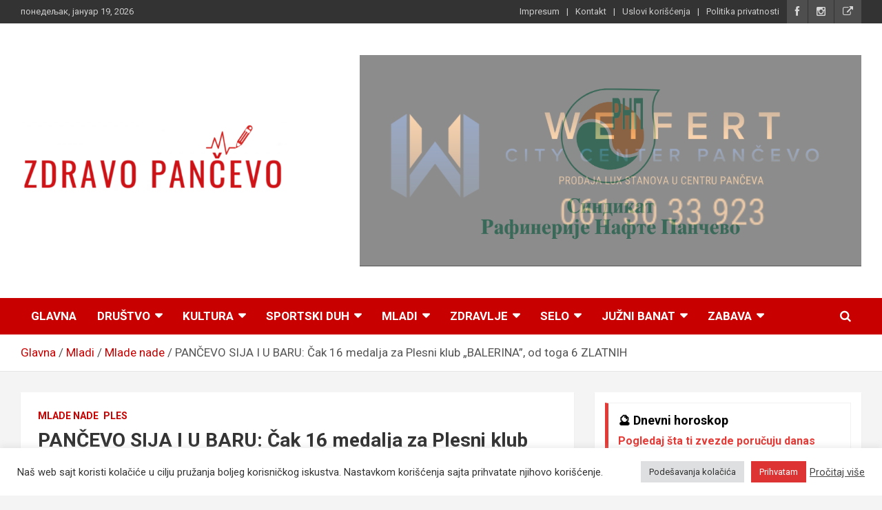

--- FILE ---
content_type: text/html; charset=UTF-8
request_url: https://zdravopancevo.rs/balerina-medalje-u-baru/
body_size: 64290
content:
<!doctype html>
<html lang="sr-RS">
<head>
	<meta charset="UTF-8">
	<meta name="viewport" content="width=device-width, initial-scale=1, shrink-to-fit=no">
	<link rel="profile" href="https://gmpg.org/xfn/11">

	<meta name='robots' content='index, follow, max-image-preview:large, max-snippet:-1, max-video-preview:-1' />
	<style>img:is([sizes="auto" i], [sizes^="auto," i]) { contain-intrinsic-size: 3000px 1500px }</style>
	<script type="text/javascript">
/* <![CDATA[ */
window.koko_analytics = {"url":"https:\/\/zdravopancevo.rs\/wp-admin\/admin-ajax.php?action=koko_analytics_collect","site_url":"https:\/\/zdravopancevo.rs","post_id":9402,"path":"\/balerina-medalje-u-baru\/","method":"cookie","use_cookie":true};
/* ]]> */
</script>

	<!-- This site is optimized with the Yoast SEO plugin v26.1.1 - https://yoast.com/wordpress/plugins/seo/ -->
	<title>PANČEVO SIJA I U BARU: Čak 16 medalja za Plesni klub „BALERINA”, od toga 6 ZLATNIH</title>
	<meta name="description" content="„Balerina”, plesni klub iz Pančeva, odlično se plasirao na takmilenju Mediterranean best dance, održanom u Baru. Palo je čak 16 medalja." />
	<link rel="canonical" href="https://zdravopancevo.rs/balerina-medalje-u-baru/" />
	<meta property="og:locale" content="sr_RS" />
	<meta property="og:type" content="article" />
	<meta property="og:title" content="PANČEVO SIJA I U BARU: Čak 16 medalja za Plesni klub „BALERINA”, od toga 6 ZLATNIH" />
	<meta property="og:description" content="„Balerina”, plesni klub iz Pančeva, odlično se plasirao na takmilenju Mediterranean best dance, održanom u Baru. Palo je čak 16 medalja." />
	<meta property="og:url" content="https://zdravopancevo.rs/balerina-medalje-u-baru/" />
	<meta property="og:site_name" content="Zdravo Pančevo" />
	<meta property="article:publisher" content="https://www.facebook.com/ZdravoPancevo013" />
	<meta property="article:published_time" content="2022-07-01T19:23:34+00:00" />
	<meta property="og:image" content="https://zdravopancevo.rs/wp-content/uploads/2022/07/balerina-naslovna.jpg" />
	<meta property="og:image:width" content="1600" />
	<meta property="og:image:height" content="720" />
	<meta property="og:image:type" content="image/jpeg" />
	<meta name="author" content="dakicorama" />
	<meta name="twitter:card" content="summary_large_image" />
	<meta name="twitter:label1" content="Написано од" />
	<meta name="twitter:data1" content="dakicorama" />
	<meta name="twitter:label2" content="Процењено време читања" />
	<meta name="twitter:data2" content="3 минута" />
	<script type="application/ld+json" class="yoast-schema-graph">{"@context":"https://schema.org","@graph":[{"@type":"Article","@id":"https://zdravopancevo.rs/balerina-medalje-u-baru/#article","isPartOf":{"@id":"https://zdravopancevo.rs/balerina-medalje-u-baru/"},"author":{"name":"dakicorama","@id":"https://zdravopancevo.rs/#/schema/person/4dce37b41c68cebdec8ef124183749a5"},"headline":"PANČEVO SIJA I U BARU: Čak 16 medalja za Plesni klub „BALERINA”, od toga 6 ZLATNIH","datePublished":"2022-07-01T19:23:34+00:00","mainEntityOfPage":{"@id":"https://zdravopancevo.rs/balerina-medalje-u-baru/"},"wordCount":266,"commentCount":0,"publisher":{"@id":"https://zdravopancevo.rs/#organization"},"image":{"@id":"https://zdravopancevo.rs/balerina-medalje-u-baru/#primaryimage"},"thumbnailUrl":"https://zdravopancevo.rs/wp-content/uploads/2022/07/balerina-naslovna.jpg","keywords":["bar","crna gora","mediterranean best dance","nataša jelača vojvodić","ples","plesni klub balerina","takmičenje"],"articleSection":["Mlade nade","Ples"],"inLanguage":"sr-RS"},{"@type":"WebPage","@id":"https://zdravopancevo.rs/balerina-medalje-u-baru/","url":"https://zdravopancevo.rs/balerina-medalje-u-baru/","name":"PANČEVO SIJA I U BARU: Čak 16 medalja za Plesni klub „BALERINA”, od toga 6 ZLATNIH","isPartOf":{"@id":"https://zdravopancevo.rs/#website"},"primaryImageOfPage":{"@id":"https://zdravopancevo.rs/balerina-medalje-u-baru/#primaryimage"},"image":{"@id":"https://zdravopancevo.rs/balerina-medalje-u-baru/#primaryimage"},"thumbnailUrl":"https://zdravopancevo.rs/wp-content/uploads/2022/07/balerina-naslovna.jpg","datePublished":"2022-07-01T19:23:34+00:00","description":"„Balerina”, plesni klub iz Pančeva, odlično se plasirao na takmilenju Mediterranean best dance, održanom u Baru. Palo je čak 16 medalja.","breadcrumb":{"@id":"https://zdravopancevo.rs/balerina-medalje-u-baru/#breadcrumb"},"inLanguage":"sr-RS","potentialAction":[{"@type":"ReadAction","target":["https://zdravopancevo.rs/balerina-medalje-u-baru/"]}]},{"@type":"ImageObject","inLanguage":"sr-RS","@id":"https://zdravopancevo.rs/balerina-medalje-u-baru/#primaryimage","url":"https://zdravopancevo.rs/wp-content/uploads/2022/07/balerina-naslovna.jpg","contentUrl":"https://zdravopancevo.rs/wp-content/uploads/2022/07/balerina-naslovna.jpg","width":1600,"height":720},{"@type":"BreadcrumbList","@id":"https://zdravopancevo.rs/balerina-medalje-u-baru/#breadcrumb","itemListElement":[{"@type":"ListItem","position":1,"name":"Почетна","item":"https://zdravopancevo.rs/"},{"@type":"ListItem","position":2,"name":"PANČEVO SIJA I U BARU: Čak 16 medalja za Plesni klub „BALERINA”, od toga 6 ZLATNIH"}]},{"@type":"WebSite","@id":"https://zdravopancevo.rs/#website","url":"https://zdravopancevo.rs/","name":"Zdravo Pančevo","description":"","publisher":{"@id":"https://zdravopancevo.rs/#organization"},"alternateName":"Vesti Pančevo - Dešavanja - Informacije o Pančevu","potentialAction":[{"@type":"SearchAction","target":{"@type":"EntryPoint","urlTemplate":"https://zdravopancevo.rs/?s={search_term_string}"},"query-input":{"@type":"PropertyValueSpecification","valueRequired":true,"valueName":"search_term_string"}}],"inLanguage":"sr-RS"},{"@type":"Organization","@id":"https://zdravopancevo.rs/#organization","name":"Zdravo Pančevo","url":"https://zdravopancevo.rs/","logo":{"@type":"ImageObject","inLanguage":"sr-RS","@id":"https://zdravopancevo.rs/#/schema/logo/image/","url":"https://zdravopancevo.rs/wp-content/uploads/2021/08/logo-zdravo-pancevo-olovka-beli.png","contentUrl":"https://zdravopancevo.rs/wp-content/uploads/2021/08/logo-zdravo-pancevo-olovka-beli.png","width":500,"height":500,"caption":"Zdravo Pančevo"},"image":{"@id":"https://zdravopancevo.rs/#/schema/logo/image/"},"sameAs":["https://www.facebook.com/ZdravoPancevo013","https://www.instagram.com/zdravopancevo/","https://www.youtube.com/channel/UCic0ixqnr-6urSJK-gx4wpQ"]},{"@type":"Person","@id":"https://zdravopancevo.rs/#/schema/person/4dce37b41c68cebdec8ef124183749a5","name":"dakicorama","image":{"@type":"ImageObject","inLanguage":"sr-RS","@id":"https://zdravopancevo.rs/#/schema/person/image/","url":"https://secure.gravatar.com/avatar/54ad6d2330959df26049811fa8d6a313?s=96&d=mm&r=g","contentUrl":"https://secure.gravatar.com/avatar/54ad6d2330959df26049811fa8d6a313?s=96&d=mm&r=g","caption":"dakicorama"},"url":"https://zdravopancevo.rs/author/dakicorama/"}]}</script>
	<!-- / Yoast SEO plugin. -->


<link rel='dns-prefetch' href='//static.addtoany.com' />
<link rel='dns-prefetch' href='//stats.wp.com' />
<link rel='dns-prefetch' href='//fonts.googleapis.com' />
<link rel='dns-prefetch' href='//www.googletagmanager.com' />
<link rel='dns-prefetch' href='//pagead2.googlesyndication.com' />
<link rel="alternate" type="application/rss+xml" title="Zdravo Pančevo &raquo; довод" href="https://zdravopancevo.rs/feed/" />
		<style>
			.lazyload,
			.lazyloading {
				max-width: 100%;
			}
		</style>
		<script type="text/javascript">
/* <![CDATA[ */
window._wpemojiSettings = {"baseUrl":"https:\/\/s.w.org\/images\/core\/emoji\/15.0.3\/72x72\/","ext":".png","svgUrl":"https:\/\/s.w.org\/images\/core\/emoji\/15.0.3\/svg\/","svgExt":".svg","source":{"concatemoji":"https:\/\/zdravopancevo.rs\/wp-includes\/js\/wp-emoji-release.min.js?ver=6.7.4"}};
/*! This file is auto-generated */
!function(i,n){var o,s,e;function c(e){try{var t={supportTests:e,timestamp:(new Date).valueOf()};sessionStorage.setItem(o,JSON.stringify(t))}catch(e){}}function p(e,t,n){e.clearRect(0,0,e.canvas.width,e.canvas.height),e.fillText(t,0,0);var t=new Uint32Array(e.getImageData(0,0,e.canvas.width,e.canvas.height).data),r=(e.clearRect(0,0,e.canvas.width,e.canvas.height),e.fillText(n,0,0),new Uint32Array(e.getImageData(0,0,e.canvas.width,e.canvas.height).data));return t.every(function(e,t){return e===r[t]})}function u(e,t,n){switch(t){case"flag":return n(e,"\ud83c\udff3\ufe0f\u200d\u26a7\ufe0f","\ud83c\udff3\ufe0f\u200b\u26a7\ufe0f")?!1:!n(e,"\ud83c\uddfa\ud83c\uddf3","\ud83c\uddfa\u200b\ud83c\uddf3")&&!n(e,"\ud83c\udff4\udb40\udc67\udb40\udc62\udb40\udc65\udb40\udc6e\udb40\udc67\udb40\udc7f","\ud83c\udff4\u200b\udb40\udc67\u200b\udb40\udc62\u200b\udb40\udc65\u200b\udb40\udc6e\u200b\udb40\udc67\u200b\udb40\udc7f");case"emoji":return!n(e,"\ud83d\udc26\u200d\u2b1b","\ud83d\udc26\u200b\u2b1b")}return!1}function f(e,t,n){var r="undefined"!=typeof WorkerGlobalScope&&self instanceof WorkerGlobalScope?new OffscreenCanvas(300,150):i.createElement("canvas"),a=r.getContext("2d",{willReadFrequently:!0}),o=(a.textBaseline="top",a.font="600 32px Arial",{});return e.forEach(function(e){o[e]=t(a,e,n)}),o}function t(e){var t=i.createElement("script");t.src=e,t.defer=!0,i.head.appendChild(t)}"undefined"!=typeof Promise&&(o="wpEmojiSettingsSupports",s=["flag","emoji"],n.supports={everything:!0,everythingExceptFlag:!0},e=new Promise(function(e){i.addEventListener("DOMContentLoaded",e,{once:!0})}),new Promise(function(t){var n=function(){try{var e=JSON.parse(sessionStorage.getItem(o));if("object"==typeof e&&"number"==typeof e.timestamp&&(new Date).valueOf()<e.timestamp+604800&&"object"==typeof e.supportTests)return e.supportTests}catch(e){}return null}();if(!n){if("undefined"!=typeof Worker&&"undefined"!=typeof OffscreenCanvas&&"undefined"!=typeof URL&&URL.createObjectURL&&"undefined"!=typeof Blob)try{var e="postMessage("+f.toString()+"("+[JSON.stringify(s),u.toString(),p.toString()].join(",")+"));",r=new Blob([e],{type:"text/javascript"}),a=new Worker(URL.createObjectURL(r),{name:"wpTestEmojiSupports"});return void(a.onmessage=function(e){c(n=e.data),a.terminate(),t(n)})}catch(e){}c(n=f(s,u,p))}t(n)}).then(function(e){for(var t in e)n.supports[t]=e[t],n.supports.everything=n.supports.everything&&n.supports[t],"flag"!==t&&(n.supports.everythingExceptFlag=n.supports.everythingExceptFlag&&n.supports[t]);n.supports.everythingExceptFlag=n.supports.everythingExceptFlag&&!n.supports.flag,n.DOMReady=!1,n.readyCallback=function(){n.DOMReady=!0}}).then(function(){return e}).then(function(){var e;n.supports.everything||(n.readyCallback(),(e=n.source||{}).concatemoji?t(e.concatemoji):e.wpemoji&&e.twemoji&&(t(e.twemoji),t(e.wpemoji)))}))}((window,document),window._wpemojiSettings);
/* ]]> */
</script>
<!-- zdravopancevo.rs is managing ads with Advanced Ads 2.0.13 – https://wpadvancedads.com/ --><script id="zdrav-ready">
			window.advanced_ads_ready=function(e,a){a=a||"complete";var d=function(e){return"interactive"===a?"loading"!==e:"complete"===e};d(document.readyState)?e():document.addEventListener("readystatechange",(function(a){d(a.target.readyState)&&e()}),{once:"interactive"===a})},window.advanced_ads_ready_queue=window.advanced_ads_ready_queue||[];		</script>
		<link rel='stylesheet' id='sbi_styles-css' href='https://zdravopancevo.rs/wp-content/plugins/instagram-feed/css/sbi-styles.min.css?ver=6.9.1' type='text/css' media='all' />
<style id='wp-emoji-styles-inline-css' type='text/css'>

	img.wp-smiley, img.emoji {
		display: inline !important;
		border: none !important;
		box-shadow: none !important;
		height: 1em !important;
		width: 1em !important;
		margin: 0 0.07em !important;
		vertical-align: -0.1em !important;
		background: none !important;
		padding: 0 !important;
	}
</style>
<link rel='stylesheet' id='wp-block-library-css' href='https://zdravopancevo.rs/wp-includes/css/dist/block-library/style.min.css?ver=6.7.4' type='text/css' media='all' />
<style id='qsm-quiz-style-inline-css' type='text/css'>


</style>
<style id='ce4wp-subscribe-style-inline-css' type='text/css'>
.wp-block-ce4wp-subscribe{max-width:840px;margin:0 auto}.wp-block-ce4wp-subscribe .title{margin-bottom:0}.wp-block-ce4wp-subscribe .subTitle{margin-top:0;font-size:0.8em}.wp-block-ce4wp-subscribe .disclaimer{margin-top:5px;font-size:0.8em}.wp-block-ce4wp-subscribe .disclaimer .disclaimer-label{margin-left:10px}.wp-block-ce4wp-subscribe .inputBlock{width:100%;margin-bottom:10px}.wp-block-ce4wp-subscribe .inputBlock input{width:100%}.wp-block-ce4wp-subscribe .inputBlock label{display:inline-block}.wp-block-ce4wp-subscribe .submit-button{margin-top:25px;display:block}.wp-block-ce4wp-subscribe .required-text{display:inline-block;margin:0;padding:0;margin-left:0.3em}.wp-block-ce4wp-subscribe .onSubmission{height:0;max-width:840px;margin:0 auto}.wp-block-ce4wp-subscribe .firstNameSummary .lastNameSummary{text-transform:capitalize}.wp-block-ce4wp-subscribe .ce4wp-inline-notification{display:flex;flex-direction:row;align-items:center;padding:13px 10px;width:100%;height:40px;border-style:solid;border-color:orange;border-width:1px;border-left-width:4px;border-radius:3px;background:rgba(255,133,15,0.1);flex:none;order:0;flex-grow:1;margin:0px 0px}.wp-block-ce4wp-subscribe .ce4wp-inline-warning-text{font-style:normal;font-weight:normal;font-size:16px;line-height:20px;display:flex;align-items:center;color:#571600;margin-left:9px}.wp-block-ce4wp-subscribe .ce4wp-inline-warning-icon{color:orange}.wp-block-ce4wp-subscribe .ce4wp-inline-warning-arrow{color:#571600;margin-left:auto}.wp-block-ce4wp-subscribe .ce4wp-banner-clickable{cursor:pointer}.ce4wp-link{cursor:pointer}

.no-flex{display:block}.sub-header{margin-bottom:1em}


</style>
<link rel='stylesheet' id='mediaelement-css' href='https://zdravopancevo.rs/wp-includes/js/mediaelement/mediaelementplayer-legacy.min.css?ver=4.2.17' type='text/css' media='all' />
<link rel='stylesheet' id='wp-mediaelement-css' href='https://zdravopancevo.rs/wp-includes/js/mediaelement/wp-mediaelement.min.css?ver=6.7.4' type='text/css' media='all' />
<style id='jetpack-sharing-buttons-style-inline-css' type='text/css'>
.jetpack-sharing-buttons__services-list{display:flex;flex-direction:row;flex-wrap:wrap;gap:0;list-style-type:none;margin:5px;padding:0}.jetpack-sharing-buttons__services-list.has-small-icon-size{font-size:12px}.jetpack-sharing-buttons__services-list.has-normal-icon-size{font-size:16px}.jetpack-sharing-buttons__services-list.has-large-icon-size{font-size:24px}.jetpack-sharing-buttons__services-list.has-huge-icon-size{font-size:36px}@media print{.jetpack-sharing-buttons__services-list{display:none!important}}.editor-styles-wrapper .wp-block-jetpack-sharing-buttons{gap:0;padding-inline-start:0}ul.jetpack-sharing-buttons__services-list.has-background{padding:1.25em 2.375em}
</style>
<style id='classic-theme-styles-inline-css' type='text/css'>
/*! This file is auto-generated */
.wp-block-button__link{color:#fff;background-color:#32373c;border-radius:9999px;box-shadow:none;text-decoration:none;padding:calc(.667em + 2px) calc(1.333em + 2px);font-size:1.125em}.wp-block-file__button{background:#32373c;color:#fff;text-decoration:none}
</style>
<style id='global-styles-inline-css' type='text/css'>
:root{--wp--preset--aspect-ratio--square: 1;--wp--preset--aspect-ratio--4-3: 4/3;--wp--preset--aspect-ratio--3-4: 3/4;--wp--preset--aspect-ratio--3-2: 3/2;--wp--preset--aspect-ratio--2-3: 2/3;--wp--preset--aspect-ratio--16-9: 16/9;--wp--preset--aspect-ratio--9-16: 9/16;--wp--preset--color--black: #000000;--wp--preset--color--cyan-bluish-gray: #abb8c3;--wp--preset--color--white: #ffffff;--wp--preset--color--pale-pink: #f78da7;--wp--preset--color--vivid-red: #cf2e2e;--wp--preset--color--luminous-vivid-orange: #ff6900;--wp--preset--color--luminous-vivid-amber: #fcb900;--wp--preset--color--light-green-cyan: #7bdcb5;--wp--preset--color--vivid-green-cyan: #00d084;--wp--preset--color--pale-cyan-blue: #8ed1fc;--wp--preset--color--vivid-cyan-blue: #0693e3;--wp--preset--color--vivid-purple: #9b51e0;--wp--preset--gradient--vivid-cyan-blue-to-vivid-purple: linear-gradient(135deg,rgba(6,147,227,1) 0%,rgb(155,81,224) 100%);--wp--preset--gradient--light-green-cyan-to-vivid-green-cyan: linear-gradient(135deg,rgb(122,220,180) 0%,rgb(0,208,130) 100%);--wp--preset--gradient--luminous-vivid-amber-to-luminous-vivid-orange: linear-gradient(135deg,rgba(252,185,0,1) 0%,rgba(255,105,0,1) 100%);--wp--preset--gradient--luminous-vivid-orange-to-vivid-red: linear-gradient(135deg,rgba(255,105,0,1) 0%,rgb(207,46,46) 100%);--wp--preset--gradient--very-light-gray-to-cyan-bluish-gray: linear-gradient(135deg,rgb(238,238,238) 0%,rgb(169,184,195) 100%);--wp--preset--gradient--cool-to-warm-spectrum: linear-gradient(135deg,rgb(74,234,220) 0%,rgb(151,120,209) 20%,rgb(207,42,186) 40%,rgb(238,44,130) 60%,rgb(251,105,98) 80%,rgb(254,248,76) 100%);--wp--preset--gradient--blush-light-purple: linear-gradient(135deg,rgb(255,206,236) 0%,rgb(152,150,240) 100%);--wp--preset--gradient--blush-bordeaux: linear-gradient(135deg,rgb(254,205,165) 0%,rgb(254,45,45) 50%,rgb(107,0,62) 100%);--wp--preset--gradient--luminous-dusk: linear-gradient(135deg,rgb(255,203,112) 0%,rgb(199,81,192) 50%,rgb(65,88,208) 100%);--wp--preset--gradient--pale-ocean: linear-gradient(135deg,rgb(255,245,203) 0%,rgb(182,227,212) 50%,rgb(51,167,181) 100%);--wp--preset--gradient--electric-grass: linear-gradient(135deg,rgb(202,248,128) 0%,rgb(113,206,126) 100%);--wp--preset--gradient--midnight: linear-gradient(135deg,rgb(2,3,129) 0%,rgb(40,116,252) 100%);--wp--preset--font-size--small: 13px;--wp--preset--font-size--medium: 20px;--wp--preset--font-size--large: 36px;--wp--preset--font-size--x-large: 42px;--wp--preset--spacing--20: 0.44rem;--wp--preset--spacing--30: 0.67rem;--wp--preset--spacing--40: 1rem;--wp--preset--spacing--50: 1.5rem;--wp--preset--spacing--60: 2.25rem;--wp--preset--spacing--70: 3.38rem;--wp--preset--spacing--80: 5.06rem;--wp--preset--shadow--natural: 6px 6px 9px rgba(0, 0, 0, 0.2);--wp--preset--shadow--deep: 12px 12px 50px rgba(0, 0, 0, 0.4);--wp--preset--shadow--sharp: 6px 6px 0px rgba(0, 0, 0, 0.2);--wp--preset--shadow--outlined: 6px 6px 0px -3px rgba(255, 255, 255, 1), 6px 6px rgba(0, 0, 0, 1);--wp--preset--shadow--crisp: 6px 6px 0px rgba(0, 0, 0, 1);}:where(.is-layout-flex){gap: 0.5em;}:where(.is-layout-grid){gap: 0.5em;}body .is-layout-flex{display: flex;}.is-layout-flex{flex-wrap: wrap;align-items: center;}.is-layout-flex > :is(*, div){margin: 0;}body .is-layout-grid{display: grid;}.is-layout-grid > :is(*, div){margin: 0;}:where(.wp-block-columns.is-layout-flex){gap: 2em;}:where(.wp-block-columns.is-layout-grid){gap: 2em;}:where(.wp-block-post-template.is-layout-flex){gap: 1.25em;}:where(.wp-block-post-template.is-layout-grid){gap: 1.25em;}.has-black-color{color: var(--wp--preset--color--black) !important;}.has-cyan-bluish-gray-color{color: var(--wp--preset--color--cyan-bluish-gray) !important;}.has-white-color{color: var(--wp--preset--color--white) !important;}.has-pale-pink-color{color: var(--wp--preset--color--pale-pink) !important;}.has-vivid-red-color{color: var(--wp--preset--color--vivid-red) !important;}.has-luminous-vivid-orange-color{color: var(--wp--preset--color--luminous-vivid-orange) !important;}.has-luminous-vivid-amber-color{color: var(--wp--preset--color--luminous-vivid-amber) !important;}.has-light-green-cyan-color{color: var(--wp--preset--color--light-green-cyan) !important;}.has-vivid-green-cyan-color{color: var(--wp--preset--color--vivid-green-cyan) !important;}.has-pale-cyan-blue-color{color: var(--wp--preset--color--pale-cyan-blue) !important;}.has-vivid-cyan-blue-color{color: var(--wp--preset--color--vivid-cyan-blue) !important;}.has-vivid-purple-color{color: var(--wp--preset--color--vivid-purple) !important;}.has-black-background-color{background-color: var(--wp--preset--color--black) !important;}.has-cyan-bluish-gray-background-color{background-color: var(--wp--preset--color--cyan-bluish-gray) !important;}.has-white-background-color{background-color: var(--wp--preset--color--white) !important;}.has-pale-pink-background-color{background-color: var(--wp--preset--color--pale-pink) !important;}.has-vivid-red-background-color{background-color: var(--wp--preset--color--vivid-red) !important;}.has-luminous-vivid-orange-background-color{background-color: var(--wp--preset--color--luminous-vivid-orange) !important;}.has-luminous-vivid-amber-background-color{background-color: var(--wp--preset--color--luminous-vivid-amber) !important;}.has-light-green-cyan-background-color{background-color: var(--wp--preset--color--light-green-cyan) !important;}.has-vivid-green-cyan-background-color{background-color: var(--wp--preset--color--vivid-green-cyan) !important;}.has-pale-cyan-blue-background-color{background-color: var(--wp--preset--color--pale-cyan-blue) !important;}.has-vivid-cyan-blue-background-color{background-color: var(--wp--preset--color--vivid-cyan-blue) !important;}.has-vivid-purple-background-color{background-color: var(--wp--preset--color--vivid-purple) !important;}.has-black-border-color{border-color: var(--wp--preset--color--black) !important;}.has-cyan-bluish-gray-border-color{border-color: var(--wp--preset--color--cyan-bluish-gray) !important;}.has-white-border-color{border-color: var(--wp--preset--color--white) !important;}.has-pale-pink-border-color{border-color: var(--wp--preset--color--pale-pink) !important;}.has-vivid-red-border-color{border-color: var(--wp--preset--color--vivid-red) !important;}.has-luminous-vivid-orange-border-color{border-color: var(--wp--preset--color--luminous-vivid-orange) !important;}.has-luminous-vivid-amber-border-color{border-color: var(--wp--preset--color--luminous-vivid-amber) !important;}.has-light-green-cyan-border-color{border-color: var(--wp--preset--color--light-green-cyan) !important;}.has-vivid-green-cyan-border-color{border-color: var(--wp--preset--color--vivid-green-cyan) !important;}.has-pale-cyan-blue-border-color{border-color: var(--wp--preset--color--pale-cyan-blue) !important;}.has-vivid-cyan-blue-border-color{border-color: var(--wp--preset--color--vivid-cyan-blue) !important;}.has-vivid-purple-border-color{border-color: var(--wp--preset--color--vivid-purple) !important;}.has-vivid-cyan-blue-to-vivid-purple-gradient-background{background: var(--wp--preset--gradient--vivid-cyan-blue-to-vivid-purple) !important;}.has-light-green-cyan-to-vivid-green-cyan-gradient-background{background: var(--wp--preset--gradient--light-green-cyan-to-vivid-green-cyan) !important;}.has-luminous-vivid-amber-to-luminous-vivid-orange-gradient-background{background: var(--wp--preset--gradient--luminous-vivid-amber-to-luminous-vivid-orange) !important;}.has-luminous-vivid-orange-to-vivid-red-gradient-background{background: var(--wp--preset--gradient--luminous-vivid-orange-to-vivid-red) !important;}.has-very-light-gray-to-cyan-bluish-gray-gradient-background{background: var(--wp--preset--gradient--very-light-gray-to-cyan-bluish-gray) !important;}.has-cool-to-warm-spectrum-gradient-background{background: var(--wp--preset--gradient--cool-to-warm-spectrum) !important;}.has-blush-light-purple-gradient-background{background: var(--wp--preset--gradient--blush-light-purple) !important;}.has-blush-bordeaux-gradient-background{background: var(--wp--preset--gradient--blush-bordeaux) !important;}.has-luminous-dusk-gradient-background{background: var(--wp--preset--gradient--luminous-dusk) !important;}.has-pale-ocean-gradient-background{background: var(--wp--preset--gradient--pale-ocean) !important;}.has-electric-grass-gradient-background{background: var(--wp--preset--gradient--electric-grass) !important;}.has-midnight-gradient-background{background: var(--wp--preset--gradient--midnight) !important;}.has-small-font-size{font-size: var(--wp--preset--font-size--small) !important;}.has-medium-font-size{font-size: var(--wp--preset--font-size--medium) !important;}.has-large-font-size{font-size: var(--wp--preset--font-size--large) !important;}.has-x-large-font-size{font-size: var(--wp--preset--font-size--x-large) !important;}
:where(.wp-block-post-template.is-layout-flex){gap: 1.25em;}:where(.wp-block-post-template.is-layout-grid){gap: 1.25em;}
:where(.wp-block-columns.is-layout-flex){gap: 2em;}:where(.wp-block-columns.is-layout-grid){gap: 2em;}
:root :where(.wp-block-pullquote){font-size: 1.5em;line-height: 1.6;}
</style>
<link rel='stylesheet' id='aptf-bxslider-css' href='https://zdravopancevo.rs/wp-content/plugins/accesspress-twitter-feed/css/jquery.bxslider.css?ver=1.6.9' type='text/css' media='all' />
<link rel='stylesheet' id='aptf-front-css-css' href='https://zdravopancevo.rs/wp-content/plugins/accesspress-twitter-feed/css/frontend.css?ver=1.6.9' type='text/css' media='all' />
<link rel='stylesheet' id='aptf-font-css-css' href='https://zdravopancevo.rs/wp-content/plugins/accesspress-twitter-feed/css/fonts.css?ver=1.6.9' type='text/css' media='all' />
<link rel='stylesheet' id='cookie-law-info-css' href='https://zdravopancevo.rs/wp-content/plugins/cookie-law-info/legacy/public/css/cookie-law-info-public.css?ver=3.3.5' type='text/css' media='all' />
<link rel='stylesheet' id='cookie-law-info-gdpr-css' href='https://zdravopancevo.rs/wp-content/plugins/cookie-law-info/legacy/public/css/cookie-law-info-gdpr.css?ver=3.3.5' type='text/css' media='all' />
<link rel='stylesheet' id='foobox-free-min-css' href='https://zdravopancevo.rs/wp-content/plugins/foobox-image-lightbox/free/css/foobox.free.min.css?ver=2.7.35' type='text/css' media='all' />
<link rel='stylesheet' id='cff-css' href='https://zdravopancevo.rs/wp-content/plugins/custom-facebook-feed/assets/css/cff-style.min.css?ver=4.3.3' type='text/css' media='all' />
<link rel='stylesheet' id='sb-font-awesome-css' href='https://zdravopancevo.rs/wp-content/plugins/custom-facebook-feed/assets/css/font-awesome.min.css?ver=4.7.0' type='text/css' media='all' />
<link rel='stylesheet' id='source-affix-plugin-styles-css' href='https://zdravopancevo.rs/wp-content/plugins/source-affix/assets/css/public.min.css?ver=2.0.5' type='text/css' media='all' />
<link rel='stylesheet' id='wp-forecast-weathericons-css' href='https://zdravopancevo.rs/wp-content/plugins/wp-forecast//weather-icons/weather-icons.min.css?ver=9999' type='text/css' media='all' />
<link rel='stylesheet' id='wp-forecast-weathericons-wind-css' href='https://zdravopancevo.rs/wp-content/plugins/wp-forecast//weather-icons/weather-icons-wind.min.css?ver=9999' type='text/css' media='all' />
<link rel='stylesheet' id='wp-forecast-css' href='https://zdravopancevo.rs/wp-content/plugins/wp-forecast/wp-forecast-default.css?ver=9999' type='text/css' media='all' />
<link rel='stylesheet' id='bootstrap-style-css' href='https://zdravopancevo.rs/wp-content/themes/newscard-pro/assets/library/bootstrap/css/bootstrap.min.css?ver=4.0.0' type='text/css' media='all' />
<link rel='stylesheet' id='font-awesome-style-css' href='https://zdravopancevo.rs/wp-content/themes/newscard-pro/assets/library/font-awesome/css/font-awesome.css?ver=6.7.4' type='text/css' media='all' />
<link rel='stylesheet' id='newscard-google-fonts-css' href='//fonts.googleapis.com/css?family=Roboto%3A300%2C300i%2C400%2C400i%2C500%2C500i%2C700%2C700i&#038;ver=6.7.4' type='text/css' media='all' />
<link rel='stylesheet' id='owl-carousel-css' href='https://zdravopancevo.rs/wp-content/themes/newscard-pro/assets/library/owl-carousel/owl.carousel.min.css?ver=2.3.4' type='text/css' media='all' />
<link rel='stylesheet' id='newscard-style-css' href='https://zdravopancevo.rs/wp-content/themes/newscard-pro/style.css?ver=6.7.4' type='text/css' media='all' />
<link rel='stylesheet' id='addtoany-css' href='https://zdravopancevo.rs/wp-content/plugins/add-to-any/addtoany.min.css?ver=1.16' type='text/css' media='all' />
<link rel='stylesheet' id='forget-about-shortcode-buttons-css' href='https://zdravopancevo.rs/wp-content/plugins/forget-about-shortcode-buttons/public/css/button-styles.css?ver=2.1.3' type='text/css' media='all' />
<link rel='stylesheet' id='anb-style-css' href='https://zdravopancevo.rs/wp-content/plugins/alert-notice-boxes/css/anb.css?ver=210727-142516' type='text/css' media='all' />
<link rel='stylesheet' id='anb-dynamic-style-css' href='https://zdravopancevo.rs/wp-content/plugins/alert-notice-boxes/css/anb-dynamic.css?ver=210823-144101' type='text/css' media='all' />
<script type="text/javascript" src="https://zdravopancevo.rs/wp-includes/js/jquery/jquery.min.js?ver=3.7.1" id="jquery-core-js"></script>
<script type="text/javascript" src="https://zdravopancevo.rs/wp-includes/js/jquery/jquery-migrate.min.js?ver=3.4.1" id="jquery-migrate-js"></script>
<script type="text/javascript" src="https://zdravopancevo.rs/wp-content/plugins/accesspress-twitter-feed/js/jquery.bxslider.min.js?ver=1.6.9" id="aptf-bxslider-js"></script>
<script type="text/javascript" src="https://zdravopancevo.rs/wp-content/plugins/accesspress-twitter-feed/js/frontend.js?ver=1.6.9" id="aptf-front-js-js"></script>
<script type="text/javascript" id="addtoany-core-js-before">
/* <![CDATA[ */
window.a2a_config=window.a2a_config||{};a2a_config.callbacks=[];a2a_config.overlays=[];a2a_config.templates={};a2a_localize = {
	Share: "Share",
	Save: "Save",
	Subscribe: "Subscribe",
	Email: "Email",
	Bookmark: "Bookmark",
	ShowAll: "Show all",
	ShowLess: "Show less",
	FindServices: "Find service(s)",
	FindAnyServiceToAddTo: "Instantly find any service to add to",
	PoweredBy: "Powered by",
	ShareViaEmail: "Share via email",
	SubscribeViaEmail: "Subscribe via email",
	BookmarkInYourBrowser: "Bookmark in your browser",
	BookmarkInstructions: "Press Ctrl+D or \u2318+D to bookmark this page",
	AddToYourFavorites: "Add to your favorites",
	SendFromWebOrProgram: "Send from any email address or email program",
	EmailProgram: "Email program",
	More: "More&#8230;",
	ThanksForSharing: "Thanks for sharing!",
	ThanksForFollowing: "Thanks for following!"
};
/* ]]> */
</script>
<script type="text/javascript" defer src="https://static.addtoany.com/menu/page.js" id="addtoany-core-js"></script>
<script type="text/javascript" defer src="https://zdravopancevo.rs/wp-content/plugins/add-to-any/addtoany.min.js?ver=1.1" id="addtoany-jquery-js"></script>
<script type="text/javascript" id="cookie-law-info-js-extra">
/* <![CDATA[ */
var Cli_Data = {"nn_cookie_ids":["__cf_bm","ajs_anonymous_id","CONSENT","ajs_user_id","_ga_FNMHWG7WYW","_ga","yt-remote-connected-devices","IDE","yt-remote-device-id","test_cookie","YSC","VISITOR_INFO1_LIVE","cookielawinfo-checkbox-advertisement","__cfruid","debug","ajs_group_id","pvc_visits[0]","aiovg_rand_seed","stl_script"],"cookielist":[],"non_necessary_cookies":{"necessary":["__cfruid"],"functional":["__cf_bm"],"analytics":["ajs_anonymous_id","CONSENT","ajs_user_id","_ga_FNMHWG7WYW","_ga"],"advertisement":["yt-remote-connected-devices","IDE","yt-remote-device-id","test_cookie","YSC","VISITOR_INFO1_LIVE"],"others":["debug","ajs_group_id","pvc_visits[0]","aiovg_rand_seed","stl_script"]},"ccpaEnabled":"","ccpaRegionBased":"","ccpaBarEnabled":"","strictlyEnabled":["necessary","obligatoire"],"ccpaType":"gdpr","js_blocking":"1","custom_integration":"","triggerDomRefresh":"","secure_cookies":""};
var cli_cookiebar_settings = {"animate_speed_hide":"500","animate_speed_show":"500","background":"#FFF","border":"#b1a6a6c2","border_on":"","button_1_button_colour":"#dd3333","button_1_button_hover":"#b12929","button_1_link_colour":"#fff","button_1_as_button":"1","button_1_new_win":"","button_2_button_colour":"#333","button_2_button_hover":"#292929","button_2_link_colour":"#444","button_2_as_button":"","button_2_hidebar":"","button_3_button_colour":"#dedfe0","button_3_button_hover":"#b2b2b3","button_3_link_colour":"#333333","button_3_as_button":"1","button_3_new_win":"","button_4_button_colour":"#dedfe0","button_4_button_hover":"#b2b2b3","button_4_link_colour":"#333333","button_4_as_button":"1","button_7_button_colour":"#61a229","button_7_button_hover":"#4e8221","button_7_link_colour":"#fff","button_7_as_button":"1","button_7_new_win":"","font_family":"inherit","header_fix":"","notify_animate_hide":"1","notify_animate_show":"","notify_div_id":"#cookie-law-info-bar","notify_position_horizontal":"right","notify_position_vertical":"bottom","scroll_close":"","scroll_close_reload":"","accept_close_reload":"","reject_close_reload":"","showagain_tab":"","showagain_background":"#fff","showagain_border":"#000","showagain_div_id":"#cookie-law-info-again","showagain_x_position":"100px","text":"#333333","show_once_yn":"","show_once":"10000","logging_on":"","as_popup":"","popup_overlay":"1","bar_heading_text":"","cookie_bar_as":"banner","popup_showagain_position":"bottom-right","widget_position":"left"};
var log_object = {"ajax_url":"https:\/\/zdravopancevo.rs\/wp-admin\/admin-ajax.php"};
/* ]]> */
</script>
<script type="text/javascript" src="https://zdravopancevo.rs/wp-content/plugins/cookie-law-info/legacy/public/js/cookie-law-info-public.js?ver=3.3.5" id="cookie-law-info-js"></script>
<!--[if lt IE 9]>
<script type="text/javascript" src="https://zdravopancevo.rs/wp-content/themes/newscard-pro/assets/js/html5.js?ver=3.7.3" id="html5-js"></script>
<![endif]-->
<script type="text/javascript" id="foobox-free-min-js-before">
/* <![CDATA[ */
/* Run FooBox FREE (v2.7.35) */
var FOOBOX = window.FOOBOX = {
	ready: true,
	disableOthers: false,
	o: {wordpress: { enabled: true }, countMessage:'image %index of %total', captions: { dataTitle: ["captionTitle","title"], dataDesc: ["captionDesc","description"] }, rel: '', excludes:'.fbx-link,.nofoobox,.nolightbox,a[href*="pinterest.com/pin/create/button/"]', affiliate : { enabled: false }},
	selectors: [
		".gallery", ".wp-block-gallery", ".wp-caption", ".wp-block-image", "a:has(img[class*=wp-image-])", ".foobox"
	],
	pre: function( $ ){
		// Custom JavaScript (Pre)
		
	},
	post: function( $ ){
		// Custom JavaScript (Post)
		
		// Custom Captions Code
		
	},
	custom: function( $ ){
		// Custom Extra JS
		
	}
};
/* ]]> */
</script>
<script type="text/javascript" src="https://zdravopancevo.rs/wp-content/plugins/foobox-image-lightbox/free/js/foobox.free.min.js?ver=2.7.35" id="foobox-free-min-js"></script>
<script type="text/javascript" src="https://zdravopancevo.rs/wp-content/plugins/alert-notice-boxes/js/anb.js?ver=210727-142516" id="anb-js-js"></script>
<link rel="https://api.w.org/" href="https://zdravopancevo.rs/wp-json/" /><link rel="alternate" title="JSON" type="application/json" href="https://zdravopancevo.rs/wp-json/wp/v2/posts/9402" /><link rel="EditURI" type="application/rsd+xml" title="RSD" href="https://zdravopancevo.rs/xmlrpc.php?rsd" />
<meta name="generator" content="WordPress 6.7.4" />
<link rel='shortlink' href='https://zdravopancevo.rs/?p=9402' />
<link rel="alternate" title="oEmbed (JSON)" type="application/json+oembed" href="https://zdravopancevo.rs/wp-json/oembed/1.0/embed?url=https%3A%2F%2Fzdravopancevo.rs%2Fbalerina-medalje-u-baru%2F" />
<link rel="alternate" title="oEmbed (XML)" type="text/xml+oembed" href="https://zdravopancevo.rs/wp-json/oembed/1.0/embed?url=https%3A%2F%2Fzdravopancevo.rs%2Fbalerina-medalje-u-baru%2F&#038;format=xml" />
<style type="text/css">
			.aiovg-player {
				display: block;
				position: relative;
				padding-bottom: 56.25%;
				width: 100%;
				height: 0;	
				overflow: hidden;
			}
			
			.aiovg-player iframe,
			.aiovg-player .video-js,
			.aiovg-player .plyr {
				--plyr-color-main: #00b2ff;
				position: absolute;
				inset: 0;	
				margin: 0;
				padding: 0;
				width: 100%;
				height: 100%;
			}
		</style><style></style>
		<!-- GA Google Analytics @ https://m0n.co/ga -->
		<script async src="https://www.googletagmanager.com/gtag/js?id=G-FNMHWG7WYW"></script>
		<script>
			window.dataLayer = window.dataLayer || [];
			function gtag(){dataLayer.push(arguments);}
			gtag('js', new Date());
			gtag('config', 'G-FNMHWG7WYW');
		</script>

	<meta name="generator" content="Site Kit by Google 1.163.0" /><!-- Facebook Pixel Code --><script>!function(f,b,e,v,n,t,s){if(f.fbq)return;n=f.fbq=function(){n.callMethod?n.callMethod.apply(n,arguments):n.queue.push(arguments)};if(!f._fbq)f._fbq=n;n.push=n;n.loaded=!0;n.version='2.0';n.queue=[];t=b.createElement(e);t.async=!0;t.src=v;s=b.getElementsByTagName(e)[0];s.parentNode.insertBefore(t,s)}(window,document,'script','https://connect.facebook.net/en_US/fbevents.js'); fbq('init', '592338168605272'); fbq('track', 'PageView');</script><noscript> <img height="1" width="1" src="https://www.facebook.com/tr?id=592338168605272&ev=PageView&noscript=1"/></noscript><!-- End Facebook Pixel Code -->	<style>img#wpstats{display:none}</style>
				<script>
			document.documentElement.className = document.documentElement.className.replace('no-js', 'js');
		</script>
				<style>
			.no-js img.lazyload {
				display: none;
			}

			figure.wp-block-image img.lazyloading {
				min-width: 150px;
			}

			.lazyload,
			.lazyloading {
				--smush-placeholder-width: 100px;
				--smush-placeholder-aspect-ratio: 1/1;
				width: var(--smush-image-width, var(--smush-placeholder-width)) !important;
				aspect-ratio: var(--smush-image-aspect-ratio, var(--smush-placeholder-aspect-ratio)) !important;
			}

						.lazyload, .lazyloading {
				opacity: 0;
			}

			.lazyloaded {
				opacity: 1;
				transition: opacity 400ms;
				transition-delay: 0ms;
			}

					</style>
		
	<style type="text/css">
				@media (min-width: 768px) {
				}
		/* Category Color > Apel */
				.entry-meta .cat-links a.cat-links-536,
				.entry-meta .cat-links a.cat-links-536:hover,
				.post-boxed .entry-meta .cat-links a.cat-links-536,
				.post-boxed .entry-meta .cat-links a.cat-links-536:hover,
				.site-footer .widget-area .post-boxed .entry-meta .cat-links a.cat-links-536,
				.site-footer .widget-area .post-boxed .entry-meta .cat-links a.cat-links-536:hover {
					color: #f2ee00;
				}
				.post-img-wrap .entry-meta .cat-links a.cat-links-536,
				.post-img-wrap .entry-meta .cat-links a.cat-links-536:hover,
				.post-boxed .post-img-wrap .entry-meta .cat-links a.cat-links-536,
				.post-boxed .post-img-wrap .entry-meta .cat-links a.cat-links-536:hover,
				.post-block .post-img-wrap + .entry-header .entry-meta .cat-links a.cat-links-536,
				.post-block .post-img-wrap + .entry-header .entry-meta .cat-links a.cat-links-536:hover,
				.site-footer .widget-area .post-boxed .post-img-wrap .entry-meta .cat-links a.cat-links-536,
				.site-footer .widget-area .post-boxed .post-img-wrap .entry-meta .cat-links a.cat-links-536:hover,
				.site-footer .widget-area .post-block .post-img-wrap + .entry-header .entry-meta .cat-links a.cat-links-536,
				.site-footer .widget-area .post-block .post-img-wrap + .entry-header .entry-meta .cat-links a.cat-links-536:hover {
					background-color: #f2ee00;
					color: #fff;
				}
			/* Category Color > BUDI */
				.entry-meta .cat-links a.cat-links-4427,
				.entry-meta .cat-links a.cat-links-4427:hover,
				.post-boxed .entry-meta .cat-links a.cat-links-4427,
				.post-boxed .entry-meta .cat-links a.cat-links-4427:hover,
				.site-footer .widget-area .post-boxed .entry-meta .cat-links a.cat-links-4427,
				.site-footer .widget-area .post-boxed .entry-meta .cat-links a.cat-links-4427:hover {
					color: #7b6191;
				}
				.post-img-wrap .entry-meta .cat-links a.cat-links-4427,
				.post-img-wrap .entry-meta .cat-links a.cat-links-4427:hover,
				.post-boxed .post-img-wrap .entry-meta .cat-links a.cat-links-4427,
				.post-boxed .post-img-wrap .entry-meta .cat-links a.cat-links-4427:hover,
				.post-block .post-img-wrap + .entry-header .entry-meta .cat-links a.cat-links-4427,
				.post-block .post-img-wrap + .entry-header .entry-meta .cat-links a.cat-links-4427:hover,
				.site-footer .widget-area .post-boxed .post-img-wrap .entry-meta .cat-links a.cat-links-4427,
				.site-footer .widget-area .post-boxed .post-img-wrap .entry-meta .cat-links a.cat-links-4427:hover,
				.site-footer .widget-area .post-block .post-img-wrap + .entry-header .entry-meta .cat-links a.cat-links-4427,
				.site-footer .widget-area .post-block .post-img-wrap + .entry-header .entry-meta .cat-links a.cat-links-4427:hover {
					background-color: #7b6191;
					color: #fff;
				}
			/* Category Color > Budimo humani */
				.entry-meta .cat-links a.cat-links-595,
				.entry-meta .cat-links a.cat-links-595:hover,
				.post-boxed .entry-meta .cat-links a.cat-links-595,
				.post-boxed .entry-meta .cat-links a.cat-links-595:hover,
				.site-footer .widget-area .post-boxed .entry-meta .cat-links a.cat-links-595,
				.site-footer .widget-area .post-boxed .entry-meta .cat-links a.cat-links-595:hover {
					color: #005f96;
				}
				.post-img-wrap .entry-meta .cat-links a.cat-links-595,
				.post-img-wrap .entry-meta .cat-links a.cat-links-595:hover,
				.post-boxed .post-img-wrap .entry-meta .cat-links a.cat-links-595,
				.post-boxed .post-img-wrap .entry-meta .cat-links a.cat-links-595:hover,
				.post-block .post-img-wrap + .entry-header .entry-meta .cat-links a.cat-links-595,
				.post-block .post-img-wrap + .entry-header .entry-meta .cat-links a.cat-links-595:hover,
				.site-footer .widget-area .post-boxed .post-img-wrap .entry-meta .cat-links a.cat-links-595,
				.site-footer .widget-area .post-boxed .post-img-wrap .entry-meta .cat-links a.cat-links-595:hover,
				.site-footer .widget-area .post-block .post-img-wrap + .entry-header .entry-meta .cat-links a.cat-links-595,
				.site-footer .widget-area .post-block .post-img-wrap + .entry-header .entry-meta .cat-links a.cat-links-595:hover {
					background-color: #005f96;
					color: #fff;
				}
			/* Category Color > Društvo */
				.entry-meta .cat-links a.cat-links-164,
				.entry-meta .cat-links a.cat-links-164:hover,
				.post-boxed .entry-meta .cat-links a.cat-links-164,
				.post-boxed .entry-meta .cat-links a.cat-links-164:hover,
				.site-footer .widget-area .post-boxed .entry-meta .cat-links a.cat-links-164,
				.site-footer .widget-area .post-boxed .entry-meta .cat-links a.cat-links-164:hover {
					color: #dd9933;
				}
				.post-img-wrap .entry-meta .cat-links a.cat-links-164,
				.post-img-wrap .entry-meta .cat-links a.cat-links-164:hover,
				.post-boxed .post-img-wrap .entry-meta .cat-links a.cat-links-164,
				.post-boxed .post-img-wrap .entry-meta .cat-links a.cat-links-164:hover,
				.post-block .post-img-wrap + .entry-header .entry-meta .cat-links a.cat-links-164,
				.post-block .post-img-wrap + .entry-header .entry-meta .cat-links a.cat-links-164:hover,
				.site-footer .widget-area .post-boxed .post-img-wrap .entry-meta .cat-links a.cat-links-164,
				.site-footer .widget-area .post-boxed .post-img-wrap .entry-meta .cat-links a.cat-links-164:hover,
				.site-footer .widget-area .post-block .post-img-wrap + .entry-header .entry-meta .cat-links a.cat-links-164,
				.site-footer .widget-area .post-block .post-img-wrap + .entry-header .entry-meta .cat-links a.cat-links-164:hover {
					background-color: #dd9933;
					color: #fff;
				}
			/* Category Color > Džudo */
				.entry-meta .cat-links a.cat-links-462,
				.entry-meta .cat-links a.cat-links-462:hover,
				.post-boxed .entry-meta .cat-links a.cat-links-462,
				.post-boxed .entry-meta .cat-links a.cat-links-462:hover,
				.site-footer .widget-area .post-boxed .entry-meta .cat-links a.cat-links-462,
				.site-footer .widget-area .post-boxed .entry-meta .cat-links a.cat-links-462:hover {
					color: #0011d3;
				}
				.post-img-wrap .entry-meta .cat-links a.cat-links-462,
				.post-img-wrap .entry-meta .cat-links a.cat-links-462:hover,
				.post-boxed .post-img-wrap .entry-meta .cat-links a.cat-links-462,
				.post-boxed .post-img-wrap .entry-meta .cat-links a.cat-links-462:hover,
				.post-block .post-img-wrap + .entry-header .entry-meta .cat-links a.cat-links-462,
				.post-block .post-img-wrap + .entry-header .entry-meta .cat-links a.cat-links-462:hover,
				.site-footer .widget-area .post-boxed .post-img-wrap .entry-meta .cat-links a.cat-links-462,
				.site-footer .widget-area .post-boxed .post-img-wrap .entry-meta .cat-links a.cat-links-462:hover,
				.site-footer .widget-area .post-block .post-img-wrap + .entry-header .entry-meta .cat-links a.cat-links-462,
				.site-footer .widget-area .post-block .post-img-wrap + .entry-header .entry-meta .cat-links a.cat-links-462:hover {
					background-color: #0011d3;
					color: #fff;
				}
			/* Category Color > Eko sve(s)t */
				.entry-meta .cat-links a.cat-links-160,
				.entry-meta .cat-links a.cat-links-160:hover,
				.post-boxed .entry-meta .cat-links a.cat-links-160,
				.post-boxed .entry-meta .cat-links a.cat-links-160:hover,
				.site-footer .widget-area .post-boxed .entry-meta .cat-links a.cat-links-160,
				.site-footer .widget-area .post-boxed .entry-meta .cat-links a.cat-links-160:hover {
					color: #81d742;
				}
				.post-img-wrap .entry-meta .cat-links a.cat-links-160,
				.post-img-wrap .entry-meta .cat-links a.cat-links-160:hover,
				.post-boxed .post-img-wrap .entry-meta .cat-links a.cat-links-160,
				.post-boxed .post-img-wrap .entry-meta .cat-links a.cat-links-160:hover,
				.post-block .post-img-wrap + .entry-header .entry-meta .cat-links a.cat-links-160,
				.post-block .post-img-wrap + .entry-header .entry-meta .cat-links a.cat-links-160:hover,
				.site-footer .widget-area .post-boxed .post-img-wrap .entry-meta .cat-links a.cat-links-160,
				.site-footer .widget-area .post-boxed .post-img-wrap .entry-meta .cat-links a.cat-links-160:hover,
				.site-footer .widget-area .post-block .post-img-wrap + .entry-header .entry-meta .cat-links a.cat-links-160,
				.site-footer .widget-area .post-block .post-img-wrap + .entry-header .entry-meta .cat-links a.cat-links-160:hover {
					background-color: #81d742;
					color: #fff;
				}
			/* Category Color > Foto dana */
				.entry-meta .cat-links a.cat-links-165,
				.entry-meta .cat-links a.cat-links-165:hover,
				.post-boxed .entry-meta .cat-links a.cat-links-165,
				.post-boxed .entry-meta .cat-links a.cat-links-165:hover,
				.site-footer .widget-area .post-boxed .entry-meta .cat-links a.cat-links-165,
				.site-footer .widget-area .post-boxed .entry-meta .cat-links a.cat-links-165:hover {
					color: #1cf200;
				}
				.post-img-wrap .entry-meta .cat-links a.cat-links-165,
				.post-img-wrap .entry-meta .cat-links a.cat-links-165:hover,
				.post-boxed .post-img-wrap .entry-meta .cat-links a.cat-links-165,
				.post-boxed .post-img-wrap .entry-meta .cat-links a.cat-links-165:hover,
				.post-block .post-img-wrap + .entry-header .entry-meta .cat-links a.cat-links-165,
				.post-block .post-img-wrap + .entry-header .entry-meta .cat-links a.cat-links-165:hover,
				.site-footer .widget-area .post-boxed .post-img-wrap .entry-meta .cat-links a.cat-links-165,
				.site-footer .widget-area .post-boxed .post-img-wrap .entry-meta .cat-links a.cat-links-165:hover,
				.site-footer .widget-area .post-block .post-img-wrap + .entry-header .entry-meta .cat-links a.cat-links-165,
				.site-footer .widget-area .post-block .post-img-wrap + .entry-header .entry-meta .cat-links a.cat-links-165:hover {
					background-color: #1cf200;
					color: #fff;
				}
			/* Category Color > Fudbal */
				.entry-meta .cat-links a.cat-links-435,
				.entry-meta .cat-links a.cat-links-435:hover,
				.post-boxed .entry-meta .cat-links a.cat-links-435,
				.post-boxed .entry-meta .cat-links a.cat-links-435:hover,
				.site-footer .widget-area .post-boxed .entry-meta .cat-links a.cat-links-435,
				.site-footer .widget-area .post-boxed .entry-meta .cat-links a.cat-links-435:hover {
					color: #1700c9;
				}
				.post-img-wrap .entry-meta .cat-links a.cat-links-435,
				.post-img-wrap .entry-meta .cat-links a.cat-links-435:hover,
				.post-boxed .post-img-wrap .entry-meta .cat-links a.cat-links-435,
				.post-boxed .post-img-wrap .entry-meta .cat-links a.cat-links-435:hover,
				.post-block .post-img-wrap + .entry-header .entry-meta .cat-links a.cat-links-435,
				.post-block .post-img-wrap + .entry-header .entry-meta .cat-links a.cat-links-435:hover,
				.site-footer .widget-area .post-boxed .post-img-wrap .entry-meta .cat-links a.cat-links-435,
				.site-footer .widget-area .post-boxed .post-img-wrap .entry-meta .cat-links a.cat-links-435:hover,
				.site-footer .widget-area .post-block .post-img-wrap + .entry-header .entry-meta .cat-links a.cat-links-435,
				.site-footer .widget-area .post-block .post-img-wrap + .entry-header .entry-meta .cat-links a.cat-links-435:hover {
					background-color: #1700c9;
					color: #fff;
				}
			/* Category Color > Hrana za dušu */
				.entry-meta .cat-links a.cat-links-158,
				.entry-meta .cat-links a.cat-links-158:hover,
				.post-boxed .entry-meta .cat-links a.cat-links-158,
				.post-boxed .entry-meta .cat-links a.cat-links-158:hover,
				.site-footer .widget-area .post-boxed .entry-meta .cat-links a.cat-links-158,
				.site-footer .widget-area .post-boxed .entry-meta .cat-links a.cat-links-158:hover {
					color: #8224e3;
				}
				.post-img-wrap .entry-meta .cat-links a.cat-links-158,
				.post-img-wrap .entry-meta .cat-links a.cat-links-158:hover,
				.post-boxed .post-img-wrap .entry-meta .cat-links a.cat-links-158,
				.post-boxed .post-img-wrap .entry-meta .cat-links a.cat-links-158:hover,
				.post-block .post-img-wrap + .entry-header .entry-meta .cat-links a.cat-links-158,
				.post-block .post-img-wrap + .entry-header .entry-meta .cat-links a.cat-links-158:hover,
				.site-footer .widget-area .post-boxed .post-img-wrap .entry-meta .cat-links a.cat-links-158,
				.site-footer .widget-area .post-boxed .post-img-wrap .entry-meta .cat-links a.cat-links-158:hover,
				.site-footer .widget-area .post-block .post-img-wrap + .entry-header .entry-meta .cat-links a.cat-links-158,
				.site-footer .widget-area .post-block .post-img-wrap + .entry-header .entry-meta .cat-links a.cat-links-158:hover {
					background-color: #8224e3;
					color: #fff;
				}
			/* Category Color > Inspirativni ljudi */
				.entry-meta .cat-links a.cat-links-669,
				.entry-meta .cat-links a.cat-links-669:hover,
				.post-boxed .entry-meta .cat-links a.cat-links-669,
				.post-boxed .entry-meta .cat-links a.cat-links-669:hover,
				.site-footer .widget-area .post-boxed .entry-meta .cat-links a.cat-links-669,
				.site-footer .widget-area .post-boxed .entry-meta .cat-links a.cat-links-669:hover {
					color: #ed00cd;
				}
				.post-img-wrap .entry-meta .cat-links a.cat-links-669,
				.post-img-wrap .entry-meta .cat-links a.cat-links-669:hover,
				.post-boxed .post-img-wrap .entry-meta .cat-links a.cat-links-669,
				.post-boxed .post-img-wrap .entry-meta .cat-links a.cat-links-669:hover,
				.post-block .post-img-wrap + .entry-header .entry-meta .cat-links a.cat-links-669,
				.post-block .post-img-wrap + .entry-header .entry-meta .cat-links a.cat-links-669:hover,
				.site-footer .widget-area .post-boxed .post-img-wrap .entry-meta .cat-links a.cat-links-669,
				.site-footer .widget-area .post-boxed .post-img-wrap .entry-meta .cat-links a.cat-links-669:hover,
				.site-footer .widget-area .post-block .post-img-wrap + .entry-header .entry-meta .cat-links a.cat-links-669,
				.site-footer .widget-area .post-block .post-img-wrap + .entry-header .entry-meta .cat-links a.cat-links-669:hover {
					background-color: #ed00cd;
					color: #fff;
				}
			/* Category Color > Koncerti */
				.entry-meta .cat-links a.cat-links-387,
				.entry-meta .cat-links a.cat-links-387:hover,
				.post-boxed .entry-meta .cat-links a.cat-links-387,
				.post-boxed .entry-meta .cat-links a.cat-links-387:hover,
				.site-footer .widget-area .post-boxed .entry-meta .cat-links a.cat-links-387,
				.site-footer .widget-area .post-boxed .entry-meta .cat-links a.cat-links-387:hover {
					color: #a500b5;
				}
				.post-img-wrap .entry-meta .cat-links a.cat-links-387,
				.post-img-wrap .entry-meta .cat-links a.cat-links-387:hover,
				.post-boxed .post-img-wrap .entry-meta .cat-links a.cat-links-387,
				.post-boxed .post-img-wrap .entry-meta .cat-links a.cat-links-387:hover,
				.post-block .post-img-wrap + .entry-header .entry-meta .cat-links a.cat-links-387,
				.post-block .post-img-wrap + .entry-header .entry-meta .cat-links a.cat-links-387:hover,
				.site-footer .widget-area .post-boxed .post-img-wrap .entry-meta .cat-links a.cat-links-387,
				.site-footer .widget-area .post-boxed .post-img-wrap .entry-meta .cat-links a.cat-links-387:hover,
				.site-footer .widget-area .post-block .post-img-wrap + .entry-header .entry-meta .cat-links a.cat-links-387,
				.site-footer .widget-area .post-block .post-img-wrap + .entry-header .entry-meta .cat-links a.cat-links-387:hover {
					background-color: #a500b5;
					color: #fff;
				}
			/* Category Color > Mladi */
				.entry-meta .cat-links a.cat-links-630,
				.entry-meta .cat-links a.cat-links-630:hover,
				.post-boxed .entry-meta .cat-links a.cat-links-630,
				.post-boxed .entry-meta .cat-links a.cat-links-630:hover,
				.site-footer .widget-area .post-boxed .entry-meta .cat-links a.cat-links-630,
				.site-footer .widget-area .post-boxed .entry-meta .cat-links a.cat-links-630:hover {
					color: #d200e5;
				}
				.post-img-wrap .entry-meta .cat-links a.cat-links-630,
				.post-img-wrap .entry-meta .cat-links a.cat-links-630:hover,
				.post-boxed .post-img-wrap .entry-meta .cat-links a.cat-links-630,
				.post-boxed .post-img-wrap .entry-meta .cat-links a.cat-links-630:hover,
				.post-block .post-img-wrap + .entry-header .entry-meta .cat-links a.cat-links-630,
				.post-block .post-img-wrap + .entry-header .entry-meta .cat-links a.cat-links-630:hover,
				.site-footer .widget-area .post-boxed .post-img-wrap .entry-meta .cat-links a.cat-links-630,
				.site-footer .widget-area .post-boxed .post-img-wrap .entry-meta .cat-links a.cat-links-630:hover,
				.site-footer .widget-area .post-block .post-img-wrap + .entry-header .entry-meta .cat-links a.cat-links-630,
				.site-footer .widget-area .post-block .post-img-wrap + .entry-header .entry-meta .cat-links a.cat-links-630:hover {
					background-color: #d200e5;
					color: #fff;
				}
			/* Category Color > Nasmejte se */
				.entry-meta .cat-links a.cat-links-286,
				.entry-meta .cat-links a.cat-links-286:hover,
				.post-boxed .entry-meta .cat-links a.cat-links-286,
				.post-boxed .entry-meta .cat-links a.cat-links-286:hover,
				.site-footer .widget-area .post-boxed .entry-meta .cat-links a.cat-links-286,
				.site-footer .widget-area .post-boxed .entry-meta .cat-links a.cat-links-286:hover {
					color: #aa00ba;
				}
				.post-img-wrap .entry-meta .cat-links a.cat-links-286,
				.post-img-wrap .entry-meta .cat-links a.cat-links-286:hover,
				.post-boxed .post-img-wrap .entry-meta .cat-links a.cat-links-286,
				.post-boxed .post-img-wrap .entry-meta .cat-links a.cat-links-286:hover,
				.post-block .post-img-wrap + .entry-header .entry-meta .cat-links a.cat-links-286,
				.post-block .post-img-wrap + .entry-header .entry-meta .cat-links a.cat-links-286:hover,
				.site-footer .widget-area .post-boxed .post-img-wrap .entry-meta .cat-links a.cat-links-286,
				.site-footer .widget-area .post-boxed .post-img-wrap .entry-meta .cat-links a.cat-links-286:hover,
				.site-footer .widget-area .post-block .post-img-wrap + .entry-header .entry-meta .cat-links a.cat-links-286,
				.site-footer .widget-area .post-block .post-img-wrap + .entry-header .entry-meta .cat-links a.cat-links-286:hover {
					background-color: #aa00ba;
					color: #fff;
				}
			/* Category Color > Nasmejte se */
				.entry-meta .cat-links a.cat-links-288,
				.entry-meta .cat-links a.cat-links-288:hover,
				.post-boxed .entry-meta .cat-links a.cat-links-288,
				.post-boxed .entry-meta .cat-links a.cat-links-288:hover,
				.site-footer .widget-area .post-boxed .entry-meta .cat-links a.cat-links-288,
				.site-footer .widget-area .post-boxed .entry-meta .cat-links a.cat-links-288:hover {
					color: #aa00ba;
				}
				.post-img-wrap .entry-meta .cat-links a.cat-links-288,
				.post-img-wrap .entry-meta .cat-links a.cat-links-288:hover,
				.post-boxed .post-img-wrap .entry-meta .cat-links a.cat-links-288,
				.post-boxed .post-img-wrap .entry-meta .cat-links a.cat-links-288:hover,
				.post-block .post-img-wrap + .entry-header .entry-meta .cat-links a.cat-links-288,
				.post-block .post-img-wrap + .entry-header .entry-meta .cat-links a.cat-links-288:hover,
				.site-footer .widget-area .post-boxed .post-img-wrap .entry-meta .cat-links a.cat-links-288,
				.site-footer .widget-area .post-boxed .post-img-wrap .entry-meta .cat-links a.cat-links-288:hover,
				.site-footer .widget-area .post-block .post-img-wrap + .entry-header .entry-meta .cat-links a.cat-links-288,
				.site-footer .widget-area .post-block .post-img-wrap + .entry-header .entry-meta .cat-links a.cat-links-288:hover {
					background-color: #aa00ba;
					color: #fff;
				}
			/* Category Color > Odbojka na pesku */
				.entry-meta .cat-links a.cat-links-450,
				.entry-meta .cat-links a.cat-links-450:hover,
				.post-boxed .entry-meta .cat-links a.cat-links-450,
				.post-boxed .entry-meta .cat-links a.cat-links-450:hover,
				.site-footer .widget-area .post-boxed .entry-meta .cat-links a.cat-links-450,
				.site-footer .widget-area .post-boxed .entry-meta .cat-links a.cat-links-450:hover {
					color: #e09500;
				}
				.post-img-wrap .entry-meta .cat-links a.cat-links-450,
				.post-img-wrap .entry-meta .cat-links a.cat-links-450:hover,
				.post-boxed .post-img-wrap .entry-meta .cat-links a.cat-links-450,
				.post-boxed .post-img-wrap .entry-meta .cat-links a.cat-links-450:hover,
				.post-block .post-img-wrap + .entry-header .entry-meta .cat-links a.cat-links-450,
				.post-block .post-img-wrap + .entry-header .entry-meta .cat-links a.cat-links-450:hover,
				.site-footer .widget-area .post-boxed .post-img-wrap .entry-meta .cat-links a.cat-links-450,
				.site-footer .widget-area .post-boxed .post-img-wrap .entry-meta .cat-links a.cat-links-450:hover,
				.site-footer .widget-area .post-block .post-img-wrap + .entry-header .entry-meta .cat-links a.cat-links-450,
				.site-footer .widget-area .post-block .post-img-wrap + .entry-header .entry-meta .cat-links a.cat-links-450:hover {
					background-color: #e09500;
					color: #fff;
				}
			/* Category Color > Olimpijada */
				.entry-meta .cat-links a.cat-links-363,
				.entry-meta .cat-links a.cat-links-363:hover,
				.post-boxed .entry-meta .cat-links a.cat-links-363,
				.post-boxed .entry-meta .cat-links a.cat-links-363:hover,
				.site-footer .widget-area .post-boxed .entry-meta .cat-links a.cat-links-363,
				.site-footer .widget-area .post-boxed .entry-meta .cat-links a.cat-links-363:hover {
					color: #1e73be;
				}
				.post-img-wrap .entry-meta .cat-links a.cat-links-363,
				.post-img-wrap .entry-meta .cat-links a.cat-links-363:hover,
				.post-boxed .post-img-wrap .entry-meta .cat-links a.cat-links-363,
				.post-boxed .post-img-wrap .entry-meta .cat-links a.cat-links-363:hover,
				.post-block .post-img-wrap + .entry-header .entry-meta .cat-links a.cat-links-363,
				.post-block .post-img-wrap + .entry-header .entry-meta .cat-links a.cat-links-363:hover,
				.site-footer .widget-area .post-boxed .post-img-wrap .entry-meta .cat-links a.cat-links-363,
				.site-footer .widget-area .post-boxed .post-img-wrap .entry-meta .cat-links a.cat-links-363:hover,
				.site-footer .widget-area .post-block .post-img-wrap + .entry-header .entry-meta .cat-links a.cat-links-363,
				.site-footer .widget-area .post-block .post-img-wrap + .entry-header .entry-meta .cat-links a.cat-links-363:hover {
					background-color: #1e73be;
					color: #fff;
				}
			/* Category Color > Promo */
				.entry-meta .cat-links a.cat-links-1355,
				.entry-meta .cat-links a.cat-links-1355:hover,
				.post-boxed .entry-meta .cat-links a.cat-links-1355,
				.post-boxed .entry-meta .cat-links a.cat-links-1355:hover,
				.site-footer .widget-area .post-boxed .entry-meta .cat-links a.cat-links-1355,
				.site-footer .widget-area .post-boxed .entry-meta .cat-links a.cat-links-1355:hover {
					color: #5d0077;
				}
				.post-img-wrap .entry-meta .cat-links a.cat-links-1355,
				.post-img-wrap .entry-meta .cat-links a.cat-links-1355:hover,
				.post-boxed .post-img-wrap .entry-meta .cat-links a.cat-links-1355,
				.post-boxed .post-img-wrap .entry-meta .cat-links a.cat-links-1355:hover,
				.post-block .post-img-wrap + .entry-header .entry-meta .cat-links a.cat-links-1355,
				.post-block .post-img-wrap + .entry-header .entry-meta .cat-links a.cat-links-1355:hover,
				.site-footer .widget-area .post-boxed .post-img-wrap .entry-meta .cat-links a.cat-links-1355,
				.site-footer .widget-area .post-boxed .post-img-wrap .entry-meta .cat-links a.cat-links-1355:hover,
				.site-footer .widget-area .post-block .post-img-wrap + .entry-header .entry-meta .cat-links a.cat-links-1355,
				.site-footer .widget-area .post-block .post-img-wrap + .entry-header .entry-meta .cat-links a.cat-links-1355:hover {
					background-color: #5d0077;
					color: #fff;
				}
			/* Category Color > Promo */
				.entry-meta .cat-links a.cat-links-219,
				.entry-meta .cat-links a.cat-links-219:hover,
				.post-boxed .entry-meta .cat-links a.cat-links-219,
				.post-boxed .entry-meta .cat-links a.cat-links-219:hover,
				.site-footer .widget-area .post-boxed .entry-meta .cat-links a.cat-links-219,
				.site-footer .widget-area .post-boxed .entry-meta .cat-links a.cat-links-219:hover {
					color: #5d0077;
				}
				.post-img-wrap .entry-meta .cat-links a.cat-links-219,
				.post-img-wrap .entry-meta .cat-links a.cat-links-219:hover,
				.post-boxed .post-img-wrap .entry-meta .cat-links a.cat-links-219,
				.post-boxed .post-img-wrap .entry-meta .cat-links a.cat-links-219:hover,
				.post-block .post-img-wrap + .entry-header .entry-meta .cat-links a.cat-links-219,
				.post-block .post-img-wrap + .entry-header .entry-meta .cat-links a.cat-links-219:hover,
				.site-footer .widget-area .post-boxed .post-img-wrap .entry-meta .cat-links a.cat-links-219,
				.site-footer .widget-area .post-boxed .post-img-wrap .entry-meta .cat-links a.cat-links-219:hover,
				.site-footer .widget-area .post-block .post-img-wrap + .entry-header .entry-meta .cat-links a.cat-links-219,
				.site-footer .widget-area .post-block .post-img-wrap + .entry-header .entry-meta .cat-links a.cat-links-219:hover {
					background-color: #5d0077;
					color: #fff;
				}
			/* Category Color > Putovanja */
				.entry-meta .cat-links a.cat-links-163,
				.entry-meta .cat-links a.cat-links-163:hover,
				.post-boxed .entry-meta .cat-links a.cat-links-163,
				.post-boxed .entry-meta .cat-links a.cat-links-163:hover,
				.site-footer .widget-area .post-boxed .entry-meta .cat-links a.cat-links-163,
				.site-footer .widget-area .post-boxed .entry-meta .cat-links a.cat-links-163:hover {
					color: #00e0d1;
				}
				.post-img-wrap .entry-meta .cat-links a.cat-links-163,
				.post-img-wrap .entry-meta .cat-links a.cat-links-163:hover,
				.post-boxed .post-img-wrap .entry-meta .cat-links a.cat-links-163,
				.post-boxed .post-img-wrap .entry-meta .cat-links a.cat-links-163:hover,
				.post-block .post-img-wrap + .entry-header .entry-meta .cat-links a.cat-links-163,
				.post-block .post-img-wrap + .entry-header .entry-meta .cat-links a.cat-links-163:hover,
				.site-footer .widget-area .post-boxed .post-img-wrap .entry-meta .cat-links a.cat-links-163,
				.site-footer .widget-area .post-boxed .post-img-wrap .entry-meta .cat-links a.cat-links-163:hover,
				.site-footer .widget-area .post-block .post-img-wrap + .entry-header .entry-meta .cat-links a.cat-links-163,
				.site-footer .widget-area .post-block .post-img-wrap + .entry-header .entry-meta .cat-links a.cat-links-163:hover {
					background-color: #00e0d1;
					color: #fff;
				}
			/* Category Color > Reč stručnjaka */
				.entry-meta .cat-links a.cat-links-149,
				.entry-meta .cat-links a.cat-links-149:hover,
				.post-boxed .entry-meta .cat-links a.cat-links-149,
				.post-boxed .entry-meta .cat-links a.cat-links-149:hover,
				.site-footer .widget-area .post-boxed .entry-meta .cat-links a.cat-links-149,
				.site-footer .widget-area .post-boxed .entry-meta .cat-links a.cat-links-149:hover {
					color: #e8007b;
				}
				.post-img-wrap .entry-meta .cat-links a.cat-links-149,
				.post-img-wrap .entry-meta .cat-links a.cat-links-149:hover,
				.post-boxed .post-img-wrap .entry-meta .cat-links a.cat-links-149,
				.post-boxed .post-img-wrap .entry-meta .cat-links a.cat-links-149:hover,
				.post-block .post-img-wrap + .entry-header .entry-meta .cat-links a.cat-links-149,
				.post-block .post-img-wrap + .entry-header .entry-meta .cat-links a.cat-links-149:hover,
				.site-footer .widget-area .post-boxed .post-img-wrap .entry-meta .cat-links a.cat-links-149,
				.site-footer .widget-area .post-boxed .post-img-wrap .entry-meta .cat-links a.cat-links-149:hover,
				.site-footer .widget-area .post-block .post-img-wrap + .entry-header .entry-meta .cat-links a.cat-links-149,
				.site-footer .widget-area .post-block .post-img-wrap + .entry-header .entry-meta .cat-links a.cat-links-149:hover {
					background-color: #e8007b;
					color: #fff;
				}
			/* Category Color > Servisne informacije */
				.entry-meta .cat-links a.cat-links-167,
				.entry-meta .cat-links a.cat-links-167:hover,
				.post-boxed .entry-meta .cat-links a.cat-links-167,
				.post-boxed .entry-meta .cat-links a.cat-links-167:hover,
				.site-footer .widget-area .post-boxed .entry-meta .cat-links a.cat-links-167,
				.site-footer .widget-area .post-boxed .entry-meta .cat-links a.cat-links-167:hover {
					color: #16a3a3;
				}
				.post-img-wrap .entry-meta .cat-links a.cat-links-167,
				.post-img-wrap .entry-meta .cat-links a.cat-links-167:hover,
				.post-boxed .post-img-wrap .entry-meta .cat-links a.cat-links-167,
				.post-boxed .post-img-wrap .entry-meta .cat-links a.cat-links-167:hover,
				.post-block .post-img-wrap + .entry-header .entry-meta .cat-links a.cat-links-167,
				.post-block .post-img-wrap + .entry-header .entry-meta .cat-links a.cat-links-167:hover,
				.site-footer .widget-area .post-boxed .post-img-wrap .entry-meta .cat-links a.cat-links-167,
				.site-footer .widget-area .post-boxed .post-img-wrap .entry-meta .cat-links a.cat-links-167:hover,
				.site-footer .widget-area .post-block .post-img-wrap + .entry-header .entry-meta .cat-links a.cat-links-167,
				.site-footer .widget-area .post-block .post-img-wrap + .entry-header .entry-meta .cat-links a.cat-links-167:hover {
					background-color: #16a3a3;
					color: #fff;
				}
			/* Category Color > Sportski duh */
				.entry-meta .cat-links a.cat-links-159,
				.entry-meta .cat-links a.cat-links-159:hover,
				.post-boxed .entry-meta .cat-links a.cat-links-159,
				.post-boxed .entry-meta .cat-links a.cat-links-159:hover,
				.site-footer .widget-area .post-boxed .entry-meta .cat-links a.cat-links-159,
				.site-footer .widget-area .post-boxed .entry-meta .cat-links a.cat-links-159:hover {
					color: #003edb;
				}
				.post-img-wrap .entry-meta .cat-links a.cat-links-159,
				.post-img-wrap .entry-meta .cat-links a.cat-links-159:hover,
				.post-boxed .post-img-wrap .entry-meta .cat-links a.cat-links-159,
				.post-boxed .post-img-wrap .entry-meta .cat-links a.cat-links-159:hover,
				.post-block .post-img-wrap + .entry-header .entry-meta .cat-links a.cat-links-159,
				.post-block .post-img-wrap + .entry-header .entry-meta .cat-links a.cat-links-159:hover,
				.site-footer .widget-area .post-boxed .post-img-wrap .entry-meta .cat-links a.cat-links-159,
				.site-footer .widget-area .post-boxed .post-img-wrap .entry-meta .cat-links a.cat-links-159:hover,
				.site-footer .widget-area .post-block .post-img-wrap + .entry-header .entry-meta .cat-links a.cat-links-159,
				.site-footer .widget-area .post-block .post-img-wrap + .entry-header .entry-meta .cat-links a.cat-links-159:hover {
					background-color: #003edb;
					color: #fff;
				}
			/* Category Color > Triatlon */
				.entry-meta .cat-links a.cat-links-458,
				.entry-meta .cat-links a.cat-links-458:hover,
				.post-boxed .entry-meta .cat-links a.cat-links-458,
				.post-boxed .entry-meta .cat-links a.cat-links-458:hover,
				.site-footer .widget-area .post-boxed .entry-meta .cat-links a.cat-links-458,
				.site-footer .widget-area .post-boxed .entry-meta .cat-links a.cat-links-458:hover {
					color: #0016c1;
				}
				.post-img-wrap .entry-meta .cat-links a.cat-links-458,
				.post-img-wrap .entry-meta .cat-links a.cat-links-458:hover,
				.post-boxed .post-img-wrap .entry-meta .cat-links a.cat-links-458,
				.post-boxed .post-img-wrap .entry-meta .cat-links a.cat-links-458:hover,
				.post-block .post-img-wrap + .entry-header .entry-meta .cat-links a.cat-links-458,
				.post-block .post-img-wrap + .entry-header .entry-meta .cat-links a.cat-links-458:hover,
				.site-footer .widget-area .post-boxed .post-img-wrap .entry-meta .cat-links a.cat-links-458,
				.site-footer .widget-area .post-boxed .post-img-wrap .entry-meta .cat-links a.cat-links-458:hover,
				.site-footer .widget-area .post-block .post-img-wrap + .entry-header .entry-meta .cat-links a.cat-links-458,
				.site-footer .widget-area .post-block .post-img-wrap + .entry-header .entry-meta .cat-links a.cat-links-458:hover {
					background-color: #0016c1;
					color: #fff;
				}
			/* Category Color > Zdravlje */
				.entry-meta .cat-links a.cat-links-146,
				.entry-meta .cat-links a.cat-links-146:hover,
				.post-boxed .entry-meta .cat-links a.cat-links-146,
				.post-boxed .entry-meta .cat-links a.cat-links-146:hover,
				.site-footer .widget-area .post-boxed .entry-meta .cat-links a.cat-links-146,
				.site-footer .widget-area .post-boxed .entry-meta .cat-links a.cat-links-146:hover {
					color: #dd1818;
				}
				.post-img-wrap .entry-meta .cat-links a.cat-links-146,
				.post-img-wrap .entry-meta .cat-links a.cat-links-146:hover,
				.post-boxed .post-img-wrap .entry-meta .cat-links a.cat-links-146,
				.post-boxed .post-img-wrap .entry-meta .cat-links a.cat-links-146:hover,
				.post-block .post-img-wrap + .entry-header .entry-meta .cat-links a.cat-links-146,
				.post-block .post-img-wrap + .entry-header .entry-meta .cat-links a.cat-links-146:hover,
				.site-footer .widget-area .post-boxed .post-img-wrap .entry-meta .cat-links a.cat-links-146,
				.site-footer .widget-area .post-boxed .post-img-wrap .entry-meta .cat-links a.cat-links-146:hover,
				.site-footer .widget-area .post-block .post-img-wrap + .entry-header .entry-meta .cat-links a.cat-links-146,
				.site-footer .widget-area .post-block .post-img-wrap + .entry-header .entry-meta .cat-links a.cat-links-146:hover {
					background-color: #dd1818;
					color: #fff;
				}
			/* Category Color > Zelena apoteka */
				.entry-meta .cat-links a.cat-links-157,
				.entry-meta .cat-links a.cat-links-157:hover,
				.post-boxed .entry-meta .cat-links a.cat-links-157,
				.post-boxed .entry-meta .cat-links a.cat-links-157:hover,
				.site-footer .widget-area .post-boxed .entry-meta .cat-links a.cat-links-157,
				.site-footer .widget-area .post-boxed .entry-meta .cat-links a.cat-links-157:hover {
					color: #7df74c;
				}
				.post-img-wrap .entry-meta .cat-links a.cat-links-157,
				.post-img-wrap .entry-meta .cat-links a.cat-links-157:hover,
				.post-boxed .post-img-wrap .entry-meta .cat-links a.cat-links-157,
				.post-boxed .post-img-wrap .entry-meta .cat-links a.cat-links-157:hover,
				.post-block .post-img-wrap + .entry-header .entry-meta .cat-links a.cat-links-157,
				.post-block .post-img-wrap + .entry-header .entry-meta .cat-links a.cat-links-157:hover,
				.site-footer .widget-area .post-boxed .post-img-wrap .entry-meta .cat-links a.cat-links-157,
				.site-footer .widget-area .post-boxed .post-img-wrap .entry-meta .cat-links a.cat-links-157:hover,
				.site-footer .widget-area .post-block .post-img-wrap + .entry-header .entry-meta .cat-links a.cat-links-157,
				.site-footer .widget-area .post-block .post-img-wrap + .entry-header .entry-meta .cat-links a.cat-links-157:hover {
					background-color: #7df74c;
					color: #fff;
				}
				</style>


<!-- Google AdSense meta tags added by Site Kit -->
<meta name="google-adsense-platform-account" content="ca-host-pub-2644536267352236">
<meta name="google-adsense-platform-domain" content="sitekit.withgoogle.com">
<!-- End Google AdSense meta tags added by Site Kit -->
      <meta name="onesignal" content="wordpress-plugin"/>
            <script>

      window.OneSignalDeferred = window.OneSignalDeferred || [];

      OneSignalDeferred.push(function(OneSignal) {
        var oneSignal_options = {};
        window._oneSignalInitOptions = oneSignal_options;

        oneSignal_options['serviceWorkerParam'] = { scope: '/wp-content/plugins/onesignal-free-web-push-notifications/sdk_files/push/onesignal/' };
oneSignal_options['serviceWorkerPath'] = 'OneSignalSDKWorker.js';

        OneSignal.Notifications.setDefaultUrl("https://zdravopancevo.rs");

        oneSignal_options['wordpress'] = true;
oneSignal_options['appId'] = '3cf76242-57b1-4b3c-aa7a-5cc2ae801201';
oneSignal_options['allowLocalhostAsSecureOrigin'] = true;
oneSignal_options['welcomeNotification'] = { };
oneSignal_options['welcomeNotification']['title'] = "";
oneSignal_options['welcomeNotification']['message'] = "";
oneSignal_options['path'] = "https://zdravopancevo.rs/wp-content/plugins/onesignal-free-web-push-notifications/sdk_files/";
oneSignal_options['promptOptions'] = { };
oneSignal_options['promptOptions']['actionMessage'] = "Želite li da prvi pročitate svaki naš novi tekst?";
oneSignal_options['promptOptions']['acceptButtonText'] = "PRIHVATAM!";
oneSignal_options['promptOptions']['cancelButtonText'] = "Ne, hvala!";
oneSignal_options['promptOptions']['autoAcceptTitle'] = "Kliknite na „Prihvatam”";
oneSignal_options['notifyButton'] = { };
oneSignal_options['notifyButton']['enable'] = true;
oneSignal_options['notifyButton']['position'] = 'bottom-right';
oneSignal_options['notifyButton']['theme'] = 'default';
oneSignal_options['notifyButton']['size'] = 'medium';
oneSignal_options['notifyButton']['showCredit'] = true;
oneSignal_options['notifyButton']['text'] = {};
oneSignal_options['notifyButton']['text']['tip.state.unsubscribed'] = 'Uspešno ste se odjavili. Hvala na pažnji!';
oneSignal_options['notifyButton']['text']['tip.state.subscribed'] = 'Hvala na prijavi, ulepšali ste nam dan! Potrudićemo se da opravdamo Vaše poverenje!';
oneSignal_options['notifyButton']['text']['tip.state.blocked'] = 'Blokirali ste obaveštenja.';
oneSignal_options['notifyButton']['text']['message.action.subscribed'] = 'Hvala na prijavi, ulepšali ste nam dan! Potrudićemo se da opravdamo Vaše poverenje!';
oneSignal_options['notifyButton']['text']['message.action.resubscribed'] = 'Ponovo ste se prijavili! Hvala Vam što ste opet tu.';
oneSignal_options['notifyButton']['text']['message.action.unsubscribed'] = 'Više nećete primati obaveštenja. Hvala na pažnji!';
oneSignal_options['notifyButton']['text']['dialog.main.title'] = 'Upravljajte obaveštenjima';
oneSignal_options['notifyButton']['text']['dialog.main.button.subscribe'] = 'PRIJAVI ME';
oneSignal_options['notifyButton']['text']['dialog.main.button.unsubscribe'] = 'ODJAVI ME';
oneSignal_options['notifyButton']['text']['dialog.blocked.title'] = 'Odblokirajte notifikacije';
oneSignal_options['notifyButton']['text']['dialog.blocked.message'] = 'Pratite sledeća uputstva kako biste odobrili obaveštenja:';
              OneSignal.init(window._oneSignalInitOptions);
              OneSignal.Slidedown.promptPush()      });

      function documentInitOneSignal() {
        var oneSignal_elements = document.getElementsByClassName("OneSignal-prompt");

        var oneSignalLinkClickHandler = function(event) { OneSignal.Notifications.requestPermission(); event.preventDefault(); };        for(var i = 0; i < oneSignal_elements.length; i++)
          oneSignal_elements[i].addEventListener('click', oneSignalLinkClickHandler, false);
      }

      if (document.readyState === 'complete') {
           documentInitOneSignal();
      }
      else {
           window.addEventListener("load", function(event){
               documentInitOneSignal();
          });
      }
    </script>
<style type="text/css">.broken_link, a.broken_link {
	text-decoration: line-through;
}</style>		<style type="text/css">
					.site-title,
			.site-description {
				position: absolute;
				clip: rect(1px, 1px, 1px, 1px);
			}
				</style>
		
<!-- Google AdSense snippet added by Site Kit -->
<script type="text/javascript" async="async" src="https://pagead2.googlesyndication.com/pagead/js/adsbygoogle.js?client=ca-pub-9655307032734958&amp;host=ca-host-pub-2644536267352236" crossorigin="anonymous"></script>

<!-- End Google AdSense snippet added by Site Kit -->
<link rel="icon" href="https://zdravopancevo.rs/wp-content/uploads/2021/07/logo-zdravo-pancevo-olovka-beli-–-kopija-150x150.png" sizes="32x32" />
<link rel="icon" href="https://zdravopancevo.rs/wp-content/uploads/2021/07/logo-zdravo-pancevo-olovka-beli-–-kopija-300x300.png" sizes="192x192" />
<link rel="apple-touch-icon" href="https://zdravopancevo.rs/wp-content/uploads/2021/07/logo-zdravo-pancevo-olovka-beli-–-kopija-300x300.png" />
<meta name="msapplication-TileImage" content="https://zdravopancevo.rs/wp-content/uploads/2021/07/logo-zdravo-pancevo-olovka-beli-–-kopija-300x300.png" />
		<style type="text/css" id="wp-custom-css">
			.entry-meta .tag-links a {
	display: none;
	color: white;
}		</style>
		<style id="kirki-inline-styles"></style>	<!-- Fonts Plugin CSS - https://fontsplugin.com/ -->
	<style>
			</style>
	<!-- Fonts Plugin CSS -->
	</head>

<body class="post-template-default single single-post postid-9402 single-format-standard wp-custom-logo theme-body metaslider-plugin group-blog aa-prefix-zdrav-">

<div id="page" class="site">
	<a class="skip-link screen-reader-text" href="#content">Skip to content</a>
	
	<header id="masthead" class="site-header">
					<div class="info-bar infobar-links-on">
				<div class="container">
					<div class="row gutter-10">
						<div class="col col-sm contact-section">
							<div class="date">
								<ul><li>понедељак, јануар 19, 2026</li></ul>
							</div>
						</div><!-- .contact-section -->

													<div class="col-auto social-profiles order-lg-3">
								
		<ul class="clearfix">
							<li><a target="_blank" href="https://www.facebook.com/ZdravoPancevo013"></a></li>
							<li><a target="_blank" href="https://www.instagram.com/zdravopancevo/"></a></li>
							<li><a target="_blank" href="https://www.tiktok.com/@zdravopancevo"></a></li>
					</ul>
								</div><!-- .social-profile -->
													<div class="col-md-auto infobar-links order-lg-2">
								<button class="infobar-links-menu-toggle">Responsive Menu</button>
								<ul class="clearfix"><li id="menu-item-921" class="menu-item menu-item-type-post_type menu-item-object-page menu-item-921"><a href="https://zdravopancevo.rs/impresum/">Impresum</a></li>
<li id="menu-item-920" class="menu-item menu-item-type-post_type menu-item-object-page menu-item-920"><a href="https://zdravopancevo.rs/kontakt/">Kontakt</a></li>
<li id="menu-item-1441" class="menu-item menu-item-type-post_type menu-item-object-page menu-item-1441"><a href="https://zdravopancevo.rs/uslovi-koriscenja-sadrzaja-i-usluga-zdravopancevo-rs/">Uslovi korišćenja</a></li>
<li id="menu-item-3787" class="menu-item menu-item-type-post_type menu-item-object-page menu-item-3787"><a href="https://zdravopancevo.rs/politika-privatnosti/">Politika privatnosti</a></li>
</ul>							</div><!-- .infobar-links -->
											</div><!-- .row -->
          		</div><!-- .container -->
        	</div><!-- .infobar -->
        		<nav class="navbar navbar-expand-lg d-block">
			<div class="navbar-head" >
				<div class="container">
					<div class="row navbar-head-row align-items-center">
						<div class="col-lg-4">
							<div class="site-branding navbar-brand">
								<a href="https://zdravopancevo.rs/" class="custom-logo-link" rel="home"><img width="1048" height="300" src="https://zdravopancevo.rs/wp-content/uploads/2021/06/cropped-Nenaslovljeni-dizajn-27-1-1.png" class="custom-logo" alt="Zdravo Pančevo" decoding="async" fetchpriority="high" srcset="https://zdravopancevo.rs/wp-content/uploads/2021/06/cropped-Nenaslovljeni-dizajn-27-1-1.png 1048w, https://zdravopancevo.rs/wp-content/uploads/2021/06/cropped-Nenaslovljeni-dizajn-27-1-1-300x86.png 300w, https://zdravopancevo.rs/wp-content/uploads/2021/06/cropped-Nenaslovljeni-dizajn-27-1-1-1024x293.png 1024w, https://zdravopancevo.rs/wp-content/uploads/2021/06/cropped-Nenaslovljeni-dizajn-27-1-1-768x220.png 768w" sizes="(max-width: 1048px) 100vw, 1048px" /></a>									<h2 class="site-title"><a href="https://zdravopancevo.rs/" rel="home">Zdravo Pančevo</a></h2>
															</div><!-- .site-branding .navbar-brand -->
						</div>
													<div class="col-lg-auto navbar-widget-area">
								<section id="block-106" class="widget widget_block"><div class="wp-widget-group__inner-blocks">
<p></p>

<p></p>
<p><div id="metaslider-id-25587" style="width: 100%;" class="ml-slider-3-102-0 metaslider metaslider-flex metaslider-25587 ml-slider ms-theme-default nav-hidden" role="region" aria-label="New Slideshow" data-height="430" data-width="1024">
    <div id="metaslider_container_25587">
        <div id="metaslider_25587">
            <ul class='slides'>
                <li style="display: block; width: 100%;" class="slide-25591 ms-image " aria-roledescription="slide" data-date="2024-11-27 04:34:55" data-slide-type="image"><a href="https://www.citycenterweifertpancevo.rs/" target="_blank" aria-label="View Slide Details" class="metaslider_image_link"><img decoding="async" width="1289" height="543" data-src="https://zdravopancevo.rs/wp-content/uploads/2024/11/kovin-baner-1289-×-543px-–-kopija-–-kopija-–-kopija-1.png" class="slider-25587 slide-25591 msDefaultImage lazyload" alt="stanovi pančevo weifert" rel="" title="prodaja stanova pančevo" src="[data-uri]" style="--smush-placeholder-width: 1289px; --smush-placeholder-aspect-ratio: 1289/543;" /></a></li>
                <li style="display: none; width: 100%;" class="slide-27753 ms-image " aria-roledescription="slide" data-date="2025-04-03 20:08:21" data-slide-type="image"><img decoding="async" width="1024" height="430" data-src="https://zdravopancevo.rs/wp-content/uploads/2025/03/rnp-sindikat.png" class="slider-25587 slide-27753 msDefaultImage lazyload" alt="" rel="" title="rnp sindikat" data-srcset="https://zdravopancevo.rs/wp-content/uploads/2025/03/rnp-sindikat.png 1024w, https://zdravopancevo.rs/wp-content/uploads/2025/03/rnp-sindikat-300x126.png 300w, https://zdravopancevo.rs/wp-content/uploads/2025/03/rnp-sindikat-768x323.png 768w" data-sizes="(max-width: 1024px) 100vw, 1024px" src="[data-uri]" style="--smush-placeholder-width: 1024px; --smush-placeholder-aspect-ratio: 1024/430;" /></li>
                <li style="display: none; width: 100%;" class="slide-25590 ms-image " aria-roledescription="slide" data-date="2024-11-27 04:34:54" data-slide-type="image"><a href="https://www.kafanadjeram.rs/" target="_blank" aria-label="kafana đeram" class="metaslider_image_link"><img decoding="async" width="1289" height="543" data-src="https://zdravopancevo.rs/wp-content/uploads/2024/11/kovin-baner-1289-×-543px-–-kopija-1.png" class="slider-25587 slide-25590 msDefaultImage lazyload" alt="kafana đeram starčevo" rel="" title="kafana đeram starčevo" src="[data-uri]" style="--smush-placeholder-width: 1289px; --smush-placeholder-aspect-ratio: 1289/543;" /></a></li>
            </ul>
        </div>
        
    </div>
</div></p>
</div></section>							</div>
											</div><!-- .row -->
				</div><!-- .container -->
			</div><!-- .navbar-head -->
			<div class="navigation-bar" id="sticky-navigation-bar">
				<div class="navigation-bar-top">
					<div class="container">
						<button class="navbar-toggler menu-toggle" type="button" data-toggle="collapse" data-target="#navbarCollapse" aria-controls="navbarCollapse" aria-expanded="false" aria-label="Toggle navigation"></button>
						<span class="search-toggle"></span>
					</div><!-- .container -->
					<div class="search-bar">
						<div class="container">
							<div class="search-block off">
								<form action="https://zdravopancevo.rs/" method="get" class="search-form">
	<label class="assistive-text"> Search </label>
	<div class="input-group">
		<input type="search" value="" placeholder="Search" class="form-control s" name="s">
		<div class="input-group-prepend">
			<button class="btn btn-theme">Search</button>
		</div>
	</div>
</form><!-- .search-form -->
							</div><!-- .search-box -->
						</div><!-- .container -->
					</div><!-- .search-bar -->
				</div><!-- .navigation-bar-top -->
				<div class="navbar-main">
					<div class="container">
						<div class="collapse navbar-collapse" id="navbarCollapse">
							<div id="site-navigation" class="main-navigation nav-uppercase" role="navigation">
								<ul class="nav-menu navbar-nav d-lg-block"><li id="menu-item-1007" class="menu-item menu-item-type-custom menu-item-object-custom menu-item-1007"><a href="/">Glavna</a></li>
<li id="menu-item-1392" class="menu-item menu-item-type-taxonomy menu-item-object-category menu-item-has-children menu-item-1392"><a href="https://zdravopancevo.rs/vesti/drustvo/">Društvo</a>
<ul class="sub-menu">
	<li id="menu-item-4809" class="menu-item menu-item-type-taxonomy menu-item-object-category menu-item-4809"><a href="https://zdravopancevo.rs/vesti/drustvo/budimo-humani/">Budimo humani</a></li>
	<li id="menu-item-13611" class="menu-item menu-item-type-taxonomy menu-item-object-category menu-item-13611"><a href="https://zdravopancevo.rs/vesti/drustvo/hronika/">Hronika</a></li>
	<li id="menu-item-4811" class="menu-item menu-item-type-taxonomy menu-item-object-category menu-item-4811"><a href="https://zdravopancevo.rs/vesti/drustvo/inspirativni-ljudi/">Inspirativni ljudi</a></li>
	<li id="menu-item-13615" class="menu-item menu-item-type-taxonomy menu-item-object-category menu-item-13615"><a href="https://zdravopancevo.rs/vesti/promo/">Promo</a></li>
	<li id="menu-item-13616" class="menu-item menu-item-type-taxonomy menu-item-object-category menu-item-13616"><a href="https://zdravopancevo.rs/vesti/putovanja/">Putovanja</a></li>
	<li id="menu-item-13626" class="menu-item menu-item-type-taxonomy menu-item-object-category menu-item-13626"><a href="https://zdravopancevo.rs/vesti/drustvo/servisne-informacije/">Servisne informacije</a></li>
	<li id="menu-item-10639" class="menu-item menu-item-type-taxonomy menu-item-object-category menu-item-10639"><a href="https://zdravopancevo.rs/vesti/drustvo/tisinom-cu-ti-reci/">Tišinom ću ti reći</a></li>
	<li id="menu-item-4810" class="menu-item menu-item-type-taxonomy menu-item-object-category menu-item-4810"><a href="https://zdravopancevo.rs/vesti/drustvo/foto-dana/">Foto dana</a></li>
</ul>
</li>
<li id="menu-item-4808" class="menu-item menu-item-type-taxonomy menu-item-object-category menu-item-has-children menu-item-4808"><a href="https://zdravopancevo.rs/vesti/kultura-2/">Kultura</a>
<ul class="sub-menu">
	<li id="menu-item-4815" class="menu-item menu-item-type-taxonomy menu-item-object-category menu-item-4815"><a href="https://zdravopancevo.rs/vesti/kultura-2/izlozbe/">Izložbe</a></li>
	<li id="menu-item-10649" class="menu-item menu-item-type-taxonomy menu-item-object-category menu-item-10649"><a href="https://zdravopancevo.rs/vesti/kultura-2/knjizevnost/">Književnost</a></li>
	<li id="menu-item-4817" class="menu-item menu-item-type-taxonomy menu-item-object-category menu-item-4817"><a href="https://zdravopancevo.rs/vesti/kultura-2/koncerti/">Koncerti</a></li>
	<li id="menu-item-10651" class="menu-item menu-item-type-taxonomy menu-item-object-category menu-item-10651"><a href="https://zdravopancevo.rs/vesti/kultura-2/manifestacije/">Manifestacije</a></li>
	<li id="menu-item-3624" class="menu-item menu-item-type-taxonomy menu-item-object-category menu-item-3624"><a href="https://zdravopancevo.rs/vesti/kultura-2/po-kulturu-autobusom/">Po kulturu autobusom</a></li>
	<li id="menu-item-4819" class="menu-item menu-item-type-taxonomy menu-item-object-category menu-item-4819"><a href="https://zdravopancevo.rs/vesti/kultura-2/predavanja-kultura/">Predavanja</a></li>
	<li id="menu-item-13623" class="menu-item menu-item-type-taxonomy menu-item-object-category menu-item-13623"><a href="https://zdravopancevo.rs/vesti/kultura-2/predstave/">Predstave</a></li>
	<li id="menu-item-13624" class="menu-item menu-item-type-taxonomy menu-item-object-category menu-item-13624"><a href="https://zdravopancevo.rs/vesti/kultura-2/strip/">Strip</a></li>
	<li id="menu-item-4812" class="menu-item menu-item-type-taxonomy menu-item-object-category menu-item-4812"><a href="https://zdravopancevo.rs/vesti/kultura-2/festivali/">Festivali</a></li>
	<li id="menu-item-4813" class="menu-item menu-item-type-taxonomy menu-item-object-category menu-item-4813"><a href="https://zdravopancevo.rs/vesti/kultura-2/film/">Film</a></li>
	<li id="menu-item-4814" class="menu-item menu-item-type-taxonomy menu-item-object-category menu-item-4814"><a href="https://zdravopancevo.rs/vesti/kultura-2/folklor/">Folklor</a></li>
</ul>
</li>
<li id="menu-item-990" class="menu-item menu-item-type-taxonomy menu-item-object-category current-post-ancestor menu-item-has-children menu-item-990"><a href="https://zdravopancevo.rs/vesti/sportski-duh/">Sportski duh</a>
<ul class="sub-menu">
	<li id="menu-item-13628" class="menu-item menu-item-type-taxonomy menu-item-object-category menu-item-13628"><a href="https://zdravopancevo.rs/vesti/sportski-duh/atletika/">Atletika</a></li>
	<li id="menu-item-13629" class="menu-item menu-item-type-taxonomy menu-item-object-category menu-item-13629"><a href="https://zdravopancevo.rs/vesti/sportski-duh/boks/">Boks</a></li>
	<li id="menu-item-13612" class="menu-item menu-item-type-taxonomy menu-item-object-category menu-item-13612"><a href="https://zdravopancevo.rs/vesti/sportski-duh/veslanje/">Veslanje</a></li>
	<li id="menu-item-13631" class="menu-item menu-item-type-taxonomy menu-item-object-category menu-item-13631"><a href="https://zdravopancevo.rs/vesti/sportski-duh/karate/">Karate</a></li>
	<li id="menu-item-10307" class="menu-item menu-item-type-taxonomy menu-item-object-category menu-item-10307"><a href="https://zdravopancevo.rs/vesti/sportski-duh/kosarka/">Košarka</a></li>
	<li id="menu-item-10297" class="menu-item menu-item-type-taxonomy menu-item-object-category menu-item-10297"><a href="https://zdravopancevo.rs/vesti/sportski-duh/odbojka/">Odbojka</a></li>
	<li id="menu-item-10298" class="menu-item menu-item-type-taxonomy menu-item-object-category menu-item-10298"><a href="https://zdravopancevo.rs/vesti/sportski-duh/odbojka-na-pesku/">Odbojka na pesku</a></li>
	<li id="menu-item-10300" class="menu-item menu-item-type-taxonomy menu-item-object-category current-post-ancestor current-menu-parent current-post-parent menu-item-10300"><a href="https://zdravopancevo.rs/vesti/sportski-duh/ples/">Ples</a></li>
	<li id="menu-item-13617" class="menu-item menu-item-type-taxonomy menu-item-object-category menu-item-13617"><a href="https://zdravopancevo.rs/vesti/sportski-duh/plivanje/">Plivanje</a></li>
	<li id="menu-item-13618" class="menu-item menu-item-type-taxonomy menu-item-object-category menu-item-13618"><a href="https://zdravopancevo.rs/vesti/sportski-duh/ragbi/">Ragbi</a></li>
	<li id="menu-item-10301" class="menu-item menu-item-type-taxonomy menu-item-object-category menu-item-10301"><a href="https://zdravopancevo.rs/vesti/sportski-duh/rukomet/">Rukomet</a></li>
	<li id="menu-item-13619" class="menu-item menu-item-type-taxonomy menu-item-object-category menu-item-13619"><a href="https://zdravopancevo.rs/vesti/sportski-duh/rvanje/">Rvanje</a></li>
	<li id="menu-item-13620" class="menu-item menu-item-type-taxonomy menu-item-object-category menu-item-13620"><a href="https://zdravopancevo.rs/vesti/sportski-duh/stoni-tenis/">Stoni tenis</a></li>
	<li id="menu-item-13621" class="menu-item menu-item-type-taxonomy menu-item-object-category menu-item-13621"><a href="https://zdravopancevo.rs/vesti/sportski-duh/strelicarstvo/">Streličarstvo</a></li>
	<li id="menu-item-13622" class="menu-item menu-item-type-taxonomy menu-item-object-category menu-item-13622"><a href="https://zdravopancevo.rs/vesti/sportski-duh/streljastvo/">Streljaštvo</a></li>
	<li id="menu-item-10304" class="menu-item menu-item-type-taxonomy menu-item-object-category menu-item-10304"><a href="https://zdravopancevo.rs/vesti/sportski-duh/tenis/">Tenis</a></li>
	<li id="menu-item-10305" class="menu-item menu-item-type-taxonomy menu-item-object-category menu-item-10305"><a href="https://zdravopancevo.rs/vesti/sportski-duh/triatlon/">Triatlon</a></li>
	<li id="menu-item-10306" class="menu-item menu-item-type-taxonomy menu-item-object-category menu-item-10306"><a href="https://zdravopancevo.rs/vesti/sportski-duh/fudbal/">Fudbal</a></li>
	<li id="menu-item-13630" class="menu-item menu-item-type-taxonomy menu-item-object-category menu-item-13630"><a href="https://zdravopancevo.rs/vesti/sportski-duh/dzudo/">Džudo</a></li>
	<li id="menu-item-10302" class="menu-item menu-item-type-taxonomy menu-item-object-category menu-item-10302"><a href="https://zdravopancevo.rs/vesti/sportski-duh/sah/">Šah</a></li>
</ul>
</li>
<li id="menu-item-3474" class="menu-item menu-item-type-taxonomy menu-item-object-category current-post-ancestor menu-item-has-children menu-item-3474"><a href="https://zdravopancevo.rs/vesti/mladi/">Mladi</a>
<ul class="sub-menu">
	<li id="menu-item-13632" class="menu-item menu-item-type-taxonomy menu-item-object-category menu-item-13632"><a href="https://zdravopancevo.rs/vesti/mladi/budi/">BUDI</a></li>
	<li id="menu-item-13633" class="menu-item menu-item-type-taxonomy menu-item-object-category menu-item-13633"><a href="https://zdravopancevo.rs/vesti/mladi/deca/">Deca</a></li>
	<li id="menu-item-13614" class="menu-item menu-item-type-taxonomy menu-item-object-category current-post-ancestor current-menu-parent current-post-parent menu-item-13614"><a href="https://zdravopancevo.rs/vesti/mladi/mlade-nade/">Mlade nade</a></li>
	<li id="menu-item-13627" class="menu-item menu-item-type-taxonomy menu-item-object-category menu-item-13627"><a href="https://zdravopancevo.rs/vesti/eko-svest/izvidjaci/">Izviđači</a></li>
	<li id="menu-item-3521" class="menu-item menu-item-type-taxonomy menu-item-object-category menu-item-3521"><a href="https://zdravopancevo.rs/vesti/mladi/sapsihologomnati/">Sa psihologom na TI</a></li>
	<li id="menu-item-3537" class="menu-item menu-item-type-post_type menu-item-object-page menu-item-3537"><a href="https://zdravopancevo.rs/postavi-pitanje-psihologu/">Postavi pitanje psihologu</a></li>
	<li id="menu-item-3523" class="menu-item menu-item-type-taxonomy menu-item-object-category menu-item-3523"><a href="https://zdravopancevo.rs/vesti/mladi/pitanja-i-odgovori/">Pitanja i odgovori</a></li>
	<li id="menu-item-13613" class="menu-item menu-item-type-taxonomy menu-item-object-category menu-item-13613"><a href="https://zdravopancevo.rs/vesti/mladi/prosveta/">Prosveta</a></li>
	<li id="menu-item-12552" class="menu-item menu-item-type-taxonomy menu-item-object-category menu-item-12552"><a href="https://zdravopancevo.rs/vesti/mladi/viralna-enciklopedija/">Viralna enciklopedija</a></li>
</ul>
</li>
<li id="menu-item-981" class="menu-item menu-item-type-taxonomy menu-item-object-category menu-item-has-children menu-item-981"><a href="https://zdravopancevo.rs/vesti/zdravlje/">Zdravlje</a>
<ul class="sub-menu">
	<li id="menu-item-987" class="menu-item menu-item-type-taxonomy menu-item-object-category menu-item-987"><a href="https://zdravopancevo.rs/vesti/ishrana/zelena-apoteka/">Zelena apoteka</a></li>
	<li id="menu-item-984" class="menu-item menu-item-type-taxonomy menu-item-object-category menu-item-has-children menu-item-984"><a href="https://zdravopancevo.rs/vesti/ishrana/">Ishrana</a>
	<ul class="sub-menu">
		<li id="menu-item-986" class="menu-item menu-item-type-taxonomy menu-item-object-category menu-item-986"><a href="https://zdravopancevo.rs/vesti/ishrana/zdrava-hrana/">Zdrava hrana</a></li>
		<li id="menu-item-985" class="menu-item menu-item-type-taxonomy menu-item-object-category menu-item-985"><a href="https://zdravopancevo.rs/vesti/ishrana/recepti/">Recepti</a></li>
	</ul>
</li>
	<li id="menu-item-13634" class="menu-item menu-item-type-taxonomy menu-item-object-category menu-item-13634"><a href="https://zdravopancevo.rs/vesti/zdravlje/lepota-i-nega/">Lepota i nega</a></li>
	<li id="menu-item-982" class="menu-item menu-item-type-taxonomy menu-item-object-category menu-item-982"><a href="https://zdravopancevo.rs/vesti/zdravlje/lecenje/">Lečenje</a></li>
	<li id="menu-item-13625" class="menu-item menu-item-type-taxonomy menu-item-object-category menu-item-13625"><a href="https://zdravopancevo.rs/vesti/zdravlje/mentalno-zdravlje/">Mentalno zdravlje</a></li>
	<li id="menu-item-983" class="menu-item menu-item-type-taxonomy menu-item-object-category menu-item-983"><a href="https://zdravopancevo.rs/vesti/zdravlje/prevencija/">Prevencija</a></li>
</ul>
</li>
<li id="menu-item-10385" class="menu-item menu-item-type-taxonomy menu-item-object-category menu-item-has-children menu-item-10385"><a href="https://zdravopancevo.rs/vesti/selo/">Selo</a>
<ul class="sub-menu">
	<li id="menu-item-10283" class="menu-item menu-item-type-taxonomy menu-item-object-category menu-item-10283"><a href="https://zdravopancevo.rs/vesti/selo/banatski-brestovac/">Banatski Brestovac</a></li>
	<li id="menu-item-10284" class="menu-item menu-item-type-taxonomy menu-item-object-category menu-item-10284"><a href="https://zdravopancevo.rs/vesti/selo/banatsko-novo-selo/">Banatsko Novo Selo</a></li>
	<li id="menu-item-10285" class="menu-item menu-item-type-taxonomy menu-item-object-category menu-item-10285"><a href="https://zdravopancevo.rs/vesti/selo/dolovo/">Dolovo</a></li>
	<li id="menu-item-10296" class="menu-item menu-item-type-taxonomy menu-item-object-category menu-item-10296"><a href="https://zdravopancevo.rs/vesti/selo/glogonj/">Glogonj</a></li>
	<li id="menu-item-10286" class="menu-item menu-item-type-taxonomy menu-item-object-category menu-item-10286"><a href="https://zdravopancevo.rs/vesti/selo/ivanovo/">Ivanovo</a></li>
	<li id="menu-item-10287" class="menu-item menu-item-type-taxonomy menu-item-object-category menu-item-10287"><a href="https://zdravopancevo.rs/vesti/selo/jabuka/">Jabuka</a></li>
	<li id="menu-item-10291" class="menu-item menu-item-type-taxonomy menu-item-object-category menu-item-10291"><a href="https://zdravopancevo.rs/vesti/selo/kacarevo/">Kačarevo</a></li>
	<li id="menu-item-10293" class="menu-item menu-item-type-taxonomy menu-item-object-category menu-item-10293"><a href="https://zdravopancevo.rs/vesti/selo/omoljica/">Omoljica</a></li>
	<li id="menu-item-10294" class="menu-item menu-item-type-taxonomy menu-item-object-category menu-item-10294"><a href="https://zdravopancevo.rs/vesti/selo/starcevo/">Starčevo</a></li>
</ul>
</li>
<li id="menu-item-8902" class="menu-item menu-item-type-taxonomy menu-item-object-category menu-item-has-children menu-item-8902"><a href="https://zdravopancevo.rs/vesti/drustvo/juzni-banat/">Južni Banat</a>
<ul class="sub-menu">
	<li id="menu-item-10290" class="menu-item menu-item-type-taxonomy menu-item-object-category menu-item-has-children menu-item-10290"><a href="https://zdravopancevo.rs/vesti/drustvo/juzni-banat/kovin/">Kovin</a>
	<ul class="sub-menu">
		<li id="menu-item-8901" class="menu-item menu-item-type-taxonomy menu-item-object-category menu-item-8901"><a href="https://zdravopancevo.rs/vesti/drustvo/najbolje-iz-kovina/">Najbolje iz Kovina</a></li>
	</ul>
</li>
	<li id="menu-item-8903" class="menu-item menu-item-type-taxonomy menu-item-object-category menu-item-8903"><a href="https://zdravopancevo.rs/vesti/drustvo/juzni-banat/kovacica/">Kovačica</a></li>
</ul>
</li>
<li id="menu-item-29984" class="menu-item menu-item-type-taxonomy menu-item-object-category menu-item-has-children menu-item-29984"><a href="https://zdravopancevo.rs/vesti/aktuelno/zabava/">Zabava</a>
<ul class="sub-menu">
	<li id="menu-item-29985" class="menu-item menu-item-type-post_type menu-item-object-page menu-item-29985"><a href="https://zdravopancevo.rs/dnevni-horoskop/">Dnevni horoskop</a></li>
</ul>
</li>
</ul>							</div><!-- #site-navigation .main-navigation -->
						</div><!-- .navbar-collapse -->
						<div class="nav-search">
							<span class="search-toggle"></span>
						</div><!-- .nav-search -->
					</div><!-- .container -->
				</div><!-- .navbar-main -->
			</div><!-- .navigation-bar -->
		</nav><!-- .navbar -->

		
		
					<div id="breadcrumb">
				<div class="container">
					<div role="navigation" aria-label="Breadcrumbs" class="breadcrumb-trail breadcrumbs" itemprop="breadcrumb"><ul class="trail-items" itemscope itemtype="http://schema.org/BreadcrumbList"><meta name="numberOfItems" content="4" /><meta name="itemListOrder" content="Ascending" /><li itemprop="itemListElement" itemscope itemtype="http://schema.org/ListItem" class="trail-item trail-begin"><a href="https://zdravopancevo.rs/" rel="home" itemprop="item"><span itemprop="name">Glavna</span></a><meta itemprop="position" content="1" /></li><li itemprop="itemListElement" itemscope itemtype="http://schema.org/ListItem" class="trail-item"><a href="https://zdravopancevo.rs/vesti/mladi/" itemprop="item"><span itemprop="name">Mladi</span></a><meta itemprop="position" content="2" /></li><li itemprop="itemListElement" itemscope itemtype="http://schema.org/ListItem" class="trail-item"><a href="https://zdravopancevo.rs/vesti/mladi/mlade-nade/" itemprop="item"><span itemprop="name">Mlade nade</span></a><meta itemprop="position" content="3" /></li><li itemprop="itemListElement" itemscope itemtype="http://schema.org/ListItem" class="trail-item trail-end"><span itemprop="name">PANČEVO SIJA I U BARU: Čak 16 medalja za Plesni klub „BALERINA”, od toga 6 ZLATNIH</span><meta itemprop="position" content="4" /></li></ul></div>				</div>
			</div><!-- .breadcrumb -->
			</header><!-- #masthead -->
	<div id="content" class="site-content ">
		<div class="container">
							<div class="row justify-content-center site-content-row">
			<div id="primary" class="col-lg-8 content-area">		<main id="main" class="site-main">

				<div class="post-9402 post type-post status-publish format-standard has-post-thumbnail hentry category-mlade-nade category-ples tag-bar tag-crna-gora tag-mediterranean-best-dance tag-natasa-jelaca-vojvodic tag-ples tag-plesni-klub-balerina tag-takmicenje">

		
				<div class="entry-meta category-meta">
					<div class="cat-links">
				<a class="cat-links-855" href="https://zdravopancevo.rs/vesti/mladi/mlade-nade/">Mlade nade</a>
			
				<a class="cat-links-1760" href="https://zdravopancevo.rs/vesti/sportski-duh/ples/">Ples</a>
			</div>
				</div><!-- .entry-meta -->

			
					<header class="entry-header">
				<h1 class="entry-title">PANČEVO SIJA I U BARU: Čak 16 medalja za Plesni klub „BALERINA”, od toga 6 ZLATNIH</h1>
									<div class="entry-meta">
						<div class="date"><a href="https://zdravopancevo.rs/balerina-medalje-u-baru/" title="PANČEVO SIJA I U BARU: Čak 16 medalja za Plesni klub „BALERINA”, od toga 6 ZLATNIH">1. јул 2022.</a> </div> <div class="by-author vcard author"><a href="https://zdravopancevo.rs/author/dakicorama/">dakicorama</a> </div>											</div><!-- .entry-meta -->
								</header>
		
			<div class="entry-content">
				<p><img decoding="async" class="aligncenter wp-image-9410 size-large lazyload" data-src="https://zdravopancevo.rs/wp-content/uploads/2022/07/balerina-naslovna-1024x461.jpg" alt="balerina plesni klub i nataša jelača vojvodić" width="1024" height="461" data-srcset="https://zdravopancevo.rs/wp-content/uploads/2022/07/balerina-naslovna-1024x461.jpg 1024w, https://zdravopancevo.rs/wp-content/uploads/2022/07/balerina-naslovna-300x135.jpg 300w, https://zdravopancevo.rs/wp-content/uploads/2022/07/balerina-naslovna-768x346.jpg 768w, https://zdravopancevo.rs/wp-content/uploads/2022/07/balerina-naslovna-1536x691.jpg 1536w, https://zdravopancevo.rs/wp-content/uploads/2022/07/balerina-naslovna.jpg 1600w" data-sizes="(max-width: 1024px) 100vw, 1024px" src="[data-uri]" style="--smush-placeholder-width: 1024px; --smush-placeholder-aspect-ratio: 1024/461;" />Članovi <a href="https://zdravopancevo.rs/plesni-klub-balerina-predstava-ljubav/" target="_blank" rel="noopener">Plesnog kluba „Balerina”</a> iz Pančeva predstavljali su naš grad i državu na prestižnom međunarodnom takmičenju „Mediterranean best dance” održanom u Baru od 24. do 26. juna i tamo su postigli izuzetan uspeh.</p><div class="zdrav-content-3" style="margin-top: 25px;margin-bottom: 25px;" id="zdrav-2473590494"><a href="https://ancikolaci.rs/" aria-label="ancikolaci.rs_"><img src="https://zdravopancevo.rs/wp-content/uploads/2025/03/ancikolaci.rs_.png" alt=""  srcset="https://zdravopancevo.rs/wp-content/uploads/2025/03/ancikolaci.rs_.png 500w, https://zdravopancevo.rs/wp-content/uploads/2025/03/ancikolaci.rs_-300x150.png 300w" sizes="(max-width: 500px) 100vw, 500px" class="no-lazyload" width="500" height="250"  style="display: inline-block;" /></a></div>
<p>Osvojili su 6 zlatnih, 6 srebrnih i 4 bronzane medalje, izdvojivši se među više od 2.000 učesnika iz 10 zemalja. Pored domaćina iz Crne Gore i plesača iz Srbije, predstavili su se i takmičari iz Severne Makedonije, Albanije, Bosne i Hercegovine, Rusije, Grčke, Rumunije, Nemačke i Hrvatske.</p>
<div style="clear:both; margin-top:0em; margin-bottom:1em;"><a href="https://zdravopancevo.rs/veliki-uspeh-pancevca-mladi-harmonikas-vladimir-mihajlov-pobedio-na-prestiznom-medjunarodnom-takmicenju/" target="_blank" rel="dofollow" class="uf792d681c4b89adf31b4419d7d428763"><!-- INLINE RELATED POSTS 1/3 //--><style> .uf792d681c4b89adf31b4419d7d428763 { padding:0px; margin: 0; padding-top:1em!important; padding-bottom:1em!important; width:100%; display: block; font-weight:bold; background-color:#E74C3C; border:0!important; border-left:4px solid #C0392B!important; box-shadow: 0 1px 2px rgba(0, 0, 0, 0.17); -moz-box-shadow: 0 1px 2px rgba(0, 0, 0, 0.17); -o-box-shadow: 0 1px 2px rgba(0, 0, 0, 0.17); -webkit-box-shadow: 0 1px 2px rgba(0, 0, 0, 0.17); text-decoration:none; } .uf792d681c4b89adf31b4419d7d428763:active, .uf792d681c4b89adf31b4419d7d428763:hover { opacity: 1; transition: opacity 250ms; webkit-transition: opacity 250ms; text-decoration:none; } .uf792d681c4b89adf31b4419d7d428763 { transition: background-color 250ms; webkit-transition: background-color 250ms; opacity: 0.95; transition: opacity 250ms; webkit-transition: opacity 250ms; } .uf792d681c4b89adf31b4419d7d428763 .ctaText { font-weight:bold; color:#FFFFFF; text-decoration:none; font-size: 16px; } .uf792d681c4b89adf31b4419d7d428763 .postTitle { color:#FFFFFF; text-decoration: underline!important; font-size: 16px; } .uf792d681c4b89adf31b4419d7d428763:hover .postTitle { text-decoration: underline!important; } </style><div style="padding-left:1em; padding-right:1em;"><span class="ctaText">Pročitajte još</span>&nbsp; <span class="postTitle">VELIKI USPEH PANČEVCA: Mladi harmonikaš Vladimir Mihajlov pobedio na prestižnom međunarodnom takmičenju</span></div></a></div><p>Ovo takmičenje održano je trinaesti put, a na njemu su se u izvođenju modernih plesova nadmetali igrači različitih uzrasta, podeljeni u četiri kategorije: mini kids (mališani do 8 godina), zatim deca do 12 godina, juniori do 15 godina i seniori.</p>
<p><img decoding="async" class="aligncenter wp-image-9411 size-large lazyload" data-src="https://zdravopancevo.rs/wp-content/uploads/2022/07/balerine-diplome-1024x768.jpg" alt="balerina plesni klub" width="1024" height="768" data-srcset="https://zdravopancevo.rs/wp-content/uploads/2022/07/balerine-diplome-1024x768.jpg 1024w, https://zdravopancevo.rs/wp-content/uploads/2022/07/balerine-diplome-300x225.jpg 300w, https://zdravopancevo.rs/wp-content/uploads/2022/07/balerine-diplome-768x576.jpg 768w, https://zdravopancevo.rs/wp-content/uploads/2022/07/balerine-diplome-1536x1152.jpg 1536w, https://zdravopancevo.rs/wp-content/uploads/2022/07/balerine-diplome.jpg 1728w" data-sizes="(max-width: 1024px) 100vw, 1024px" src="[data-uri]" style="--smush-placeholder-width: 1024px; --smush-placeholder-aspect-ratio: 1024/768;" /></p>
<p><img decoding="async" class="aligncenter size-large wp-image-9409 lazyload" data-src="https://zdravopancevo.rs/wp-content/uploads/2022/07/bal-1024x776.jpg" alt="" width="1024" height="776" data-srcset="https://zdravopancevo.rs/wp-content/uploads/2022/07/bal-1024x776.jpg 1024w, https://zdravopancevo.rs/wp-content/uploads/2022/07/bal-300x227.jpg 300w, https://zdravopancevo.rs/wp-content/uploads/2022/07/bal-768x582.jpg 768w, https://zdravopancevo.rs/wp-content/uploads/2022/07/bal-1536x1164.jpg 1536w, https://zdravopancevo.rs/wp-content/uploads/2022/07/bal.jpg 1600w" data-sizes="(max-width: 1024px) 100vw, 1024px" src="[data-uri]" style="--smush-placeholder-width: 1024px; --smush-placeholder-aspect-ratio: 1024/776;" /></p>
<p><em>– Mi smo se takmičili u nekoliko vrsta plesa: disco freestyle,disco dance, disco show, acrobatic dance i show dance. Pored ovih plesova najviše plesača takmičilo se u hip hopu i latino plesovima. Ponosni smo na plesače koji su na najbolji način reprezentovali naš klub. Pored medalja, deca su uživala u moru i stekla nove prijatelje, što je svakako još jedna od prednosti ovakvih takmičenja</em> – rekla je <strong>Nataša Jelača Vojvodić</strong>, trener u klubu „Balerina”.</p>
<div style="clear:both; margin-top:0em; margin-bottom:1em;"><a href="https://zdravopancevo.rs/veliki-uspeh-pancevca-mladi-harmonikas-vladimir-mihajlov-pobedio-na-prestiznom-medjunarodnom-takmicenju/" target="_blank" rel="dofollow" class="udf4f69b6181515ff7583947d0bb26487"><!-- INLINE RELATED POSTS 2/3 //--><style> .udf4f69b6181515ff7583947d0bb26487 { padding:0px; margin: 0; padding-top:1em!important; padding-bottom:1em!important; width:100%; display: block; font-weight:bold; background-color:#E74C3C; border:0!important; border-left:4px solid #C0392B!important; box-shadow: 0 1px 2px rgba(0, 0, 0, 0.17); -moz-box-shadow: 0 1px 2px rgba(0, 0, 0, 0.17); -o-box-shadow: 0 1px 2px rgba(0, 0, 0, 0.17); -webkit-box-shadow: 0 1px 2px rgba(0, 0, 0, 0.17); text-decoration:none; } .udf4f69b6181515ff7583947d0bb26487:active, .udf4f69b6181515ff7583947d0bb26487:hover { opacity: 1; transition: opacity 250ms; webkit-transition: opacity 250ms; text-decoration:none; } .udf4f69b6181515ff7583947d0bb26487 { transition: background-color 250ms; webkit-transition: background-color 250ms; opacity: 0.95; transition: opacity 250ms; webkit-transition: opacity 250ms; } .udf4f69b6181515ff7583947d0bb26487 .ctaText { font-weight:bold; color:#FFFFFF; text-decoration:none; font-size: 16px; } .udf4f69b6181515ff7583947d0bb26487 .postTitle { color:#FFFFFF; text-decoration: underline!important; font-size: 16px; } .udf4f69b6181515ff7583947d0bb26487:hover .postTitle { text-decoration: underline!important; } </style><div style="padding-left:1em; padding-right:1em;"><span class="ctaText">Pročitajte još</span>&nbsp; <span class="postTitle">VELIKI USPEH PANČEVCA: Mladi harmonikaš Vladimir Mihajlov pobedio na prestižnom međunarodnom takmičenju</span></div></a></div><p>U ovom klubu od ponedeljka, 4. jula, počinje plesni kamp „Balerina 2022”, a sredinom jula plesače očekuje i još jedno značajno međunarodno takmičenje u Vrnjačkoj Banji.</p>
<div class="tiled-gallery type-rectangular tiled-gallery-unresized" data-original-width="1110" data-carousel-extra='null' itemscope itemtype="http://schema.org/ImageGallery" > <div class="gallery-row" style="width: 1110px; height: 256px;" data-original-width="1110" data-original-height="256" > <div class="gallery-group images-1" style="width: 205px; height: 256px;" data-original-width="205" data-original-height="256" > <div class="tiled-gallery-item tiled-gallery-item-small" itemprop="associatedMedia" itemscope itemtype="http://schema.org/ImageObject"> <a href="https://zdravopancevo.rs/balerina-medalje-u-baru/medlaje/" border="0" itemprop="url"> <meta itemprop="width" content="201"> <meta itemprop="height" content="252"> <img decoding="async" data-attachment-id="9414" data-orig-file="https://zdravopancevo.rs/wp-content/uploads/2022/07/medlaje.jpg" data-orig-size="720,900" data-comments-opened="" data-image-meta="{&quot;aperture&quot;:&quot;0&quot;,&quot;credit&quot;:&quot;&quot;,&quot;camera&quot;:&quot;&quot;,&quot;caption&quot;:&quot;&quot;,&quot;created_timestamp&quot;:&quot;0&quot;,&quot;copyright&quot;:&quot;&quot;,&quot;focal_length&quot;:&quot;0&quot;,&quot;iso&quot;:&quot;0&quot;,&quot;shutter_speed&quot;:&quot;0&quot;,&quot;title&quot;:&quot;&quot;,&quot;orientation&quot;:&quot;0&quot;}" data-image-title="medlaje" data-image-description="" data-medium-file="https://zdravopancevo.rs/wp-content/uploads/2022/07/medlaje-240x300.jpg" data-large-file="https://zdravopancevo.rs/wp-content/uploads/2022/07/medlaje.jpg" data-src="https://i0.wp.com/zdravopancevo.rs/wp-content/uploads/2022/07/medlaje.jpg?w=201&#038;h=252&#038;ssl=1" data-srcset="https://zdravopancevo.rs/wp-content/uploads/2022/07/medlaje.jpg 720w, https://zdravopancevo.rs/wp-content/uploads/2022/07/medlaje-240x300.jpg 240w" width="201" height="252" data-original-width="201" data-original-height="252" itemprop="http://schema.org/image" title="medlaje" alt="medlaje" style="--smush-placeholder-width: 201px; --smush-placeholder-aspect-ratio: 201/252;width: 201px; height: 252px;" src="[data-uri]" class="lazyload" /> </a> </div> </div> <!-- close group --> <div class="gallery-group images-1" style="width: 193px; height: 256px;" data-original-width="193" data-original-height="256" > <div class="tiled-gallery-item tiled-gallery-item-small" itemprop="associatedMedia" itemscope itemtype="http://schema.org/ImageObject"> <a href="https://zdravopancevo.rs/balerina-medalje-u-baru/balerine/" border="0" itemprop="url"> <meta itemprop="width" content="189"> <meta itemprop="height" content="252"> <img decoding="async" data-attachment-id="9413" data-orig-file="https://zdravopancevo.rs/wp-content/uploads/2022/07/balerine.jpg" data-orig-size="1728,2304" data-comments-opened="" data-image-meta="{&quot;aperture&quot;:&quot;0&quot;,&quot;credit&quot;:&quot;&quot;,&quot;camera&quot;:&quot;&quot;,&quot;caption&quot;:&quot;&quot;,&quot;created_timestamp&quot;:&quot;0&quot;,&quot;copyright&quot;:&quot;&quot;,&quot;focal_length&quot;:&quot;0&quot;,&quot;iso&quot;:&quot;0&quot;,&quot;shutter_speed&quot;:&quot;0&quot;,&quot;title&quot;:&quot;&quot;,&quot;orientation&quot;:&quot;0&quot;}" data-image-title="balerine" data-image-description="" data-medium-file="https://zdravopancevo.rs/wp-content/uploads/2022/07/balerine-225x300.jpg" data-large-file="https://zdravopancevo.rs/wp-content/uploads/2022/07/balerine-768x1024.jpg" data-src="https://i0.wp.com/zdravopancevo.rs/wp-content/uploads/2022/07/balerine.jpg?w=189&#038;h=252&#038;ssl=1" data-srcset="https://zdravopancevo.rs/wp-content/uploads/2022/07/balerine.jpg 1728w, https://zdravopancevo.rs/wp-content/uploads/2022/07/balerine-225x300.jpg 225w, https://zdravopancevo.rs/wp-content/uploads/2022/07/balerine-768x1024.jpg 768w, https://zdravopancevo.rs/wp-content/uploads/2022/07/balerine-1152x1536.jpg 1152w, https://zdravopancevo.rs/wp-content/uploads/2022/07/balerine-1536x2048.jpg 1536w" width="189" height="252" data-original-width="189" data-original-height="252" itemprop="http://schema.org/image" title="balerine" alt="balerine" style="--smush-placeholder-width: 189px; --smush-placeholder-aspect-ratio: 189/252;width: 189px; height: 252px;" src="[data-uri]" class="lazyload" /> </a> </div> </div> <!-- close group --> <div class="gallery-group images-1" style="width: 117px; height: 256px;" data-original-width="117" data-original-height="256" > <div class="tiled-gallery-item tiled-gallery-item-small" itemprop="associatedMedia" itemscope itemtype="http://schema.org/ImageObject"> <a href="https://zdravopancevo.rs/balerina-medalje-u-baru/290912920_738785747434339_5964432227383212851_n/" border="0" itemprop="url"> <meta itemprop="width" content="113"> <meta itemprop="height" content="252"> <img decoding="async" data-attachment-id="9407" data-orig-file="https://zdravopancevo.rs/wp-content/uploads/2022/07/290912920_738785747434339_5964432227383212851_n.jpg" data-orig-size="720,1600" data-comments-opened="" data-image-meta="{&quot;aperture&quot;:&quot;0&quot;,&quot;credit&quot;:&quot;&quot;,&quot;camera&quot;:&quot;&quot;,&quot;caption&quot;:&quot;&quot;,&quot;created_timestamp&quot;:&quot;0&quot;,&quot;copyright&quot;:&quot;&quot;,&quot;focal_length&quot;:&quot;0&quot;,&quot;iso&quot;:&quot;0&quot;,&quot;shutter_speed&quot;:&quot;0&quot;,&quot;title&quot;:&quot;&quot;,&quot;orientation&quot;:&quot;0&quot;}" data-image-title="290912920_738785747434339_5964432227383212851_n" data-image-description="" data-medium-file="https://zdravopancevo.rs/wp-content/uploads/2022/07/290912920_738785747434339_5964432227383212851_n-135x300.jpg" data-large-file="https://zdravopancevo.rs/wp-content/uploads/2022/07/290912920_738785747434339_5964432227383212851_n-461x1024.jpg" data-src="https://i0.wp.com/zdravopancevo.rs/wp-content/uploads/2022/07/290912920_738785747434339_5964432227383212851_n.jpg?w=113&#038;h=252&#038;ssl=1" data-srcset="https://zdravopancevo.rs/wp-content/uploads/2022/07/290912920_738785747434339_5964432227383212851_n.jpg 720w, https://zdravopancevo.rs/wp-content/uploads/2022/07/290912920_738785747434339_5964432227383212851_n-135x300.jpg 135w, https://zdravopancevo.rs/wp-content/uploads/2022/07/290912920_738785747434339_5964432227383212851_n-461x1024.jpg 461w, https://zdravopancevo.rs/wp-content/uploads/2022/07/290912920_738785747434339_5964432227383212851_n-691x1536.jpg 691w" width="113" height="252" data-original-width="113" data-original-height="252" itemprop="http://schema.org/image" title="290912920_738785747434339_5964432227383212851_n" alt="290912920_738785747434339_5964432227383212851_n" style="--smush-placeholder-width: 113px; --smush-placeholder-aspect-ratio: 113/252;width: 113px; height: 252px;" src="[data-uri]" class="lazyload" /> </a> </div> </div> <!-- close group --> <div class="gallery-group images-1" style="width: 339px; height: 256px;" data-original-width="339" data-original-height="256" > <div class="tiled-gallery-item tiled-gallery-item-large" itemprop="associatedMedia" itemscope itemtype="http://schema.org/ImageObject"> <a href="https://zdravopancevo.rs/balerina-medalje-u-baru/balerine-sa-zastavom/" border="0" itemprop="url"> <meta itemprop="width" content="335"> <meta itemprop="height" content="252"> <img decoding="async" data-attachment-id="9412" data-orig-file="https://zdravopancevo.rs/wp-content/uploads/2022/07/balerine-sa-zastavom.jpg" data-orig-size="2304,1728" data-comments-opened="" data-image-meta="{&quot;aperture&quot;:&quot;0&quot;,&quot;credit&quot;:&quot;&quot;,&quot;camera&quot;:&quot;&quot;,&quot;caption&quot;:&quot;&quot;,&quot;created_timestamp&quot;:&quot;0&quot;,&quot;copyright&quot;:&quot;&quot;,&quot;focal_length&quot;:&quot;0&quot;,&quot;iso&quot;:&quot;0&quot;,&quot;shutter_speed&quot;:&quot;0&quot;,&quot;title&quot;:&quot;&quot;,&quot;orientation&quot;:&quot;0&quot;}" data-image-title="balerine sa zastavom" data-image-description="" data-medium-file="https://zdravopancevo.rs/wp-content/uploads/2022/07/balerine-sa-zastavom-300x225.jpg" data-large-file="https://zdravopancevo.rs/wp-content/uploads/2022/07/balerine-sa-zastavom-1024x768.jpg" data-src="https://i0.wp.com/zdravopancevo.rs/wp-content/uploads/2022/07/balerine-sa-zastavom.jpg?w=335&#038;h=252&#038;ssl=1" data-srcset="https://zdravopancevo.rs/wp-content/uploads/2022/07/balerine-sa-zastavom.jpg 2304w, https://zdravopancevo.rs/wp-content/uploads/2022/07/balerine-sa-zastavom-300x225.jpg 300w, https://zdravopancevo.rs/wp-content/uploads/2022/07/balerine-sa-zastavom-1024x768.jpg 1024w, https://zdravopancevo.rs/wp-content/uploads/2022/07/balerine-sa-zastavom-768x576.jpg 768w, https://zdravopancevo.rs/wp-content/uploads/2022/07/balerine-sa-zastavom-1536x1152.jpg 1536w, https://zdravopancevo.rs/wp-content/uploads/2022/07/balerine-sa-zastavom-2048x1536.jpg 2048w" width="335" height="252" data-original-width="335" data-original-height="252" itemprop="http://schema.org/image" title="balerine sa zastavom" alt="balerine sa zastavom" style="--smush-placeholder-width: 335px; --smush-placeholder-aspect-ratio: 335/252;width: 335px; height: 252px;" src="[data-uri]" class="lazyload" /> </a> </div> </div> <!-- close group --> <div class="gallery-group images-1" style="width: 256px; height: 256px;" data-original-width="256" data-original-height="256" > <div class="tiled-gallery-item tiled-gallery-item-large" itemprop="associatedMedia" itemscope itemtype="http://schema.org/ImageObject"> <a href="https://zdravopancevo.rs/balerina-medalje-u-baru/bakerina/" border="0" itemprop="url"> <meta itemprop="width" content="252"> <meta itemprop="height" content="252"> <img decoding="async" data-attachment-id="9408" data-orig-file="https://zdravopancevo.rs/wp-content/uploads/2022/07/bakerina.jpg" data-orig-size="720,720" data-comments-opened="" data-image-meta="{&quot;aperture&quot;:&quot;0&quot;,&quot;credit&quot;:&quot;&quot;,&quot;camera&quot;:&quot;&quot;,&quot;caption&quot;:&quot;&quot;,&quot;created_timestamp&quot;:&quot;0&quot;,&quot;copyright&quot;:&quot;&quot;,&quot;focal_length&quot;:&quot;0&quot;,&quot;iso&quot;:&quot;0&quot;,&quot;shutter_speed&quot;:&quot;0&quot;,&quot;title&quot;:&quot;&quot;,&quot;orientation&quot;:&quot;0&quot;}" data-image-title="bakerina" data-image-description="" data-medium-file="https://zdravopancevo.rs/wp-content/uploads/2022/07/bakerina-300x300.jpg" data-large-file="https://zdravopancevo.rs/wp-content/uploads/2022/07/bakerina.jpg" data-src="https://i0.wp.com/zdravopancevo.rs/wp-content/uploads/2022/07/bakerina.jpg?w=252&#038;h=252&#038;crop=1&#038;ssl=1" data-srcset="https://zdravopancevo.rs/wp-content/uploads/2022/07/bakerina.jpg 720w, https://zdravopancevo.rs/wp-content/uploads/2022/07/bakerina-300x300.jpg 300w, https://zdravopancevo.rs/wp-content/uploads/2022/07/bakerina-150x150.jpg 150w, https://zdravopancevo.rs/wp-content/uploads/2022/07/bakerina-120x120.jpg 120w" width="252" height="252" data-original-width="252" data-original-height="252" itemprop="http://schema.org/image" title="bakerina" alt="bakerina" style="--smush-placeholder-width: 252px; --smush-placeholder-aspect-ratio: 252/252;width: 252px; height: 252px;" src="[data-uri]" class="lazyload" /> </a> </div> </div> <!-- close group --> </div> <!-- close row --> <div class="gallery-row" style="width: 1110px; height: 525px;" data-original-width="1110" data-original-height="525" > <div class="gallery-group images-1" style="width: 239px; height: 525px;" data-original-width="239" data-original-height="525" > <div class="tiled-gallery-item tiled-gallery-item-small" itemprop="associatedMedia" itemscope itemtype="http://schema.org/ImageObject"> <a href="https://zdravopancevo.rs/balerina-medalje-u-baru/290566913_2840912349546389_1280187954435321822_n/" border="0" itemprop="url"> <meta itemprop="width" content="235"> <meta itemprop="height" content="521"> <img decoding="async" data-attachment-id="9406" data-orig-file="https://zdravopancevo.rs/wp-content/uploads/2022/07/290566913_2840912349546389_1280187954435321822_n.jpg" data-orig-size="720,1600" data-comments-opened="" data-image-meta="{&quot;aperture&quot;:&quot;0&quot;,&quot;credit&quot;:&quot;&quot;,&quot;camera&quot;:&quot;&quot;,&quot;caption&quot;:&quot;&quot;,&quot;created_timestamp&quot;:&quot;0&quot;,&quot;copyright&quot;:&quot;&quot;,&quot;focal_length&quot;:&quot;0&quot;,&quot;iso&quot;:&quot;0&quot;,&quot;shutter_speed&quot;:&quot;0&quot;,&quot;title&quot;:&quot;&quot;,&quot;orientation&quot;:&quot;0&quot;}" data-image-title="290566913_2840912349546389_1280187954435321822_n" data-image-description="" data-medium-file="https://zdravopancevo.rs/wp-content/uploads/2022/07/290566913_2840912349546389_1280187954435321822_n-135x300.jpg" data-large-file="https://zdravopancevo.rs/wp-content/uploads/2022/07/290566913_2840912349546389_1280187954435321822_n-461x1024.jpg" data-src="https://i0.wp.com/zdravopancevo.rs/wp-content/uploads/2022/07/290566913_2840912349546389_1280187954435321822_n.jpg?w=235&#038;h=521&#038;ssl=1" data-srcset="https://zdravopancevo.rs/wp-content/uploads/2022/07/290566913_2840912349546389_1280187954435321822_n.jpg 720w, https://zdravopancevo.rs/wp-content/uploads/2022/07/290566913_2840912349546389_1280187954435321822_n-135x300.jpg 135w, https://zdravopancevo.rs/wp-content/uploads/2022/07/290566913_2840912349546389_1280187954435321822_n-461x1024.jpg 461w, https://zdravopancevo.rs/wp-content/uploads/2022/07/290566913_2840912349546389_1280187954435321822_n-691x1536.jpg 691w" width="235" height="521" data-original-width="235" data-original-height="521" itemprop="http://schema.org/image" title="290566913_2840912349546389_1280187954435321822_n" alt="290566913_2840912349546389_1280187954435321822_n" style="--smush-placeholder-width: 235px; --smush-placeholder-aspect-ratio: 235/521;width: 235px; height: 521px;" src="[data-uri]" class="lazyload" /> </a> </div> </div> <!-- close group --> <div class="gallery-group images-1" style="width: 238px; height: 525px;" data-original-width="238" data-original-height="525" > <div class="tiled-gallery-item tiled-gallery-item-small" itemprop="associatedMedia" itemscope itemtype="http://schema.org/ImageObject"> <a href="https://zdravopancevo.rs/balerina-medalje-u-baru/290633255_709616013663626_1932540256055138353_n/" border="0" itemprop="url"> <meta itemprop="width" content="234"> <meta itemprop="height" content="521"> <img decoding="async" data-attachment-id="9405" data-orig-file="https://zdravopancevo.rs/wp-content/uploads/2022/07/290633255_709616013663626_1932540256055138353_n.jpg" data-orig-size="720,1600" data-comments-opened="" data-image-meta="{&quot;aperture&quot;:&quot;0&quot;,&quot;credit&quot;:&quot;&quot;,&quot;camera&quot;:&quot;&quot;,&quot;caption&quot;:&quot;&quot;,&quot;created_timestamp&quot;:&quot;0&quot;,&quot;copyright&quot;:&quot;&quot;,&quot;focal_length&quot;:&quot;0&quot;,&quot;iso&quot;:&quot;0&quot;,&quot;shutter_speed&quot;:&quot;0&quot;,&quot;title&quot;:&quot;&quot;,&quot;orientation&quot;:&quot;0&quot;}" data-image-title="290633255_709616013663626_1932540256055138353_n" data-image-description="" data-medium-file="https://zdravopancevo.rs/wp-content/uploads/2022/07/290633255_709616013663626_1932540256055138353_n-135x300.jpg" data-large-file="https://zdravopancevo.rs/wp-content/uploads/2022/07/290633255_709616013663626_1932540256055138353_n-461x1024.jpg" data-src="https://i0.wp.com/zdravopancevo.rs/wp-content/uploads/2022/07/290633255_709616013663626_1932540256055138353_n.jpg?w=234&#038;h=521&#038;ssl=1" data-srcset="https://zdravopancevo.rs/wp-content/uploads/2022/07/290633255_709616013663626_1932540256055138353_n.jpg 720w, https://zdravopancevo.rs/wp-content/uploads/2022/07/290633255_709616013663626_1932540256055138353_n-135x300.jpg 135w, https://zdravopancevo.rs/wp-content/uploads/2022/07/290633255_709616013663626_1932540256055138353_n-461x1024.jpg 461w, https://zdravopancevo.rs/wp-content/uploads/2022/07/290633255_709616013663626_1932540256055138353_n-691x1536.jpg 691w" width="234" height="521" data-original-width="234" data-original-height="521" itemprop="http://schema.org/image" title="290633255_709616013663626_1932540256055138353_n" alt="290633255_709616013663626_1932540256055138353_n" style="--smush-placeholder-width: 234px; --smush-placeholder-aspect-ratio: 234/521;width: 234px; height: 521px;" src="[data-uri]" class="lazyload" /> </a> </div> </div> <!-- close group --> <div class="gallery-group images-1" style="width: 238px; height: 525px;" data-original-width="238" data-original-height="525" > <div class="tiled-gallery-item tiled-gallery-item-small" itemprop="associatedMedia" itemscope itemtype="http://schema.org/ImageObject"> <a href="https://zdravopancevo.rs/balerina-medalje-u-baru/288921572_580795810062543_7271211785256184646_n/" border="0" itemprop="url"> <meta itemprop="width" content="234"> <meta itemprop="height" content="521"> <img decoding="async" data-attachment-id="9404" data-orig-file="https://zdravopancevo.rs/wp-content/uploads/2022/07/288921572_580795810062543_7271211785256184646_n.jpg" data-orig-size="720,1600" data-comments-opened="" data-image-meta="{&quot;aperture&quot;:&quot;0&quot;,&quot;credit&quot;:&quot;&quot;,&quot;camera&quot;:&quot;&quot;,&quot;caption&quot;:&quot;&quot;,&quot;created_timestamp&quot;:&quot;0&quot;,&quot;copyright&quot;:&quot;&quot;,&quot;focal_length&quot;:&quot;0&quot;,&quot;iso&quot;:&quot;0&quot;,&quot;shutter_speed&quot;:&quot;0&quot;,&quot;title&quot;:&quot;&quot;,&quot;orientation&quot;:&quot;0&quot;}" data-image-title="288921572_580795810062543_7271211785256184646_n" data-image-description="" data-medium-file="https://zdravopancevo.rs/wp-content/uploads/2022/07/288921572_580795810062543_7271211785256184646_n-135x300.jpg" data-large-file="https://zdravopancevo.rs/wp-content/uploads/2022/07/288921572_580795810062543_7271211785256184646_n-461x1024.jpg" data-src="https://i0.wp.com/zdravopancevo.rs/wp-content/uploads/2022/07/288921572_580795810062543_7271211785256184646_n.jpg?w=234&#038;h=521&#038;ssl=1" data-srcset="https://zdravopancevo.rs/wp-content/uploads/2022/07/288921572_580795810062543_7271211785256184646_n.jpg 720w, https://zdravopancevo.rs/wp-content/uploads/2022/07/288921572_580795810062543_7271211785256184646_n-135x300.jpg 135w, https://zdravopancevo.rs/wp-content/uploads/2022/07/288921572_580795810062543_7271211785256184646_n-461x1024.jpg 461w, https://zdravopancevo.rs/wp-content/uploads/2022/07/288921572_580795810062543_7271211785256184646_n-691x1536.jpg 691w" width="234" height="521" data-original-width="234" data-original-height="521" itemprop="http://schema.org/image" title="288921572_580795810062543_7271211785256184646_n" alt="288921572_580795810062543_7271211785256184646_n" style="--smush-placeholder-width: 234px; --smush-placeholder-aspect-ratio: 234/521;width: 234px; height: 521px;" src="[data-uri]" class="lazyload" /> </a> </div> </div> <!-- close group --> <div class="gallery-group images-1" style="width: 395px; height: 525px;" data-original-width="395" data-original-height="525" > <div class="tiled-gallery-item tiled-gallery-item-large" itemprop="associatedMedia" itemscope itemtype="http://schema.org/ImageObject"> <a href="https://zdravopancevo.rs/balerina-medalje-u-baru/290723508_741611803751804_7979055991430042050_n/" border="0" itemprop="url"> <meta itemprop="width" content="391"> <meta itemprop="height" content="521"> <img decoding="async" data-attachment-id="9403" data-orig-file="https://zdravopancevo.rs/wp-content/uploads/2022/07/290723508_741611803751804_7979055991430042050_n.jpg" data-orig-size="1728,2304" data-comments-opened="" data-image-meta="{&quot;aperture&quot;:&quot;0&quot;,&quot;credit&quot;:&quot;&quot;,&quot;camera&quot;:&quot;&quot;,&quot;caption&quot;:&quot;&quot;,&quot;created_timestamp&quot;:&quot;0&quot;,&quot;copyright&quot;:&quot;&quot;,&quot;focal_length&quot;:&quot;0&quot;,&quot;iso&quot;:&quot;0&quot;,&quot;shutter_speed&quot;:&quot;0&quot;,&quot;title&quot;:&quot;&quot;,&quot;orientation&quot;:&quot;0&quot;}" data-image-title="290723508_741611803751804_7979055991430042050_n" data-image-description="" data-medium-file="https://zdravopancevo.rs/wp-content/uploads/2022/07/290723508_741611803751804_7979055991430042050_n-225x300.jpg" data-large-file="https://zdravopancevo.rs/wp-content/uploads/2022/07/290723508_741611803751804_7979055991430042050_n-768x1024.jpg" data-src="https://i0.wp.com/zdravopancevo.rs/wp-content/uploads/2022/07/290723508_741611803751804_7979055991430042050_n.jpg?w=391&#038;h=521&#038;ssl=1" data-srcset="https://zdravopancevo.rs/wp-content/uploads/2022/07/290723508_741611803751804_7979055991430042050_n.jpg 1728w, https://zdravopancevo.rs/wp-content/uploads/2022/07/290723508_741611803751804_7979055991430042050_n-225x300.jpg 225w, https://zdravopancevo.rs/wp-content/uploads/2022/07/290723508_741611803751804_7979055991430042050_n-768x1024.jpg 768w, https://zdravopancevo.rs/wp-content/uploads/2022/07/290723508_741611803751804_7979055991430042050_n-1152x1536.jpg 1152w, https://zdravopancevo.rs/wp-content/uploads/2022/07/290723508_741611803751804_7979055991430042050_n-1536x2048.jpg 1536w" width="391" height="521" data-original-width="391" data-original-height="521" itemprop="http://schema.org/image" title="290723508_741611803751804_7979055991430042050_n" alt="290723508_741611803751804_7979055991430042050_n" style="--smush-placeholder-width: 391px; --smush-placeholder-aspect-ratio: 391/521;width: 391px; height: 521px;" src="[data-uri]" class="lazyload" /> </a> </div> </div> <!-- close group --> </div> <!-- close row --> </div>
<p><img decoding="async" class="aligncenter size-full wp-image-9370 lazyload" data-src="https://zdravopancevo.rs/wp-content/uploads/2022/06/grad-pancevo.png" alt="" width="499" height="338" data-srcset="https://zdravopancevo.rs/wp-content/uploads/2022/06/grad-pancevo.png 499w, https://zdravopancevo.rs/wp-content/uploads/2022/06/grad-pancevo-300x203.png 300w" data-sizes="(max-width: 499px) 100vw, 499px" src="[data-uri]" style="--smush-placeholder-width: 499px; --smush-placeholder-aspect-ratio: 499/338;" /></p>
<div class="widget_text awac-wrapper"><div class="widget_text awac widget custom_html-2"><div class="textwidget custom-html-widget"><em>Copyright © 2026 zdravopancevo.rs. All Rights Reserved/Sva prava zaštićena. </em>

<em>U slučaju preuzimanja, prethodno pogledajte <a href="https://zdravopancevo.rs/uslovi-koriscenja-sadrzaja-i-usluga-zdravopancevo-rs/">Uslove korišćenja</a>.</em></div></div></div><div class="addtoany_share_save_container addtoany_content addtoany_content_bottom"><div class="addtoany_header">Podeli:</div><div class="a2a_kit a2a_kit_size_32 addtoany_list" data-a2a-url="https://zdravopancevo.rs/balerina-medalje-u-baru/" data-a2a-title="PANČEVO SIJA I U BARU: Čak 16 medalja za Plesni klub „BALERINA”, od toga 6 ZLATNIH"><a class="a2a_button_facebook" href="https://www.addtoany.com/add_to/facebook?linkurl=https%3A%2F%2Fzdravopancevo.rs%2Fbalerina-medalje-u-baru%2F&amp;linkname=PAN%C4%8CEVO%20SIJA%20I%20U%20BARU%3A%20%C4%8Cak%2016%20medalja%20za%20Plesni%20klub%20%E2%80%9EBALERINA%E2%80%9D%2C%20od%20toga%206%20ZLATNIH" title="Facebook" rel="nofollow noopener" target="_blank"></a><a class="a2a_button_twitter" href="https://www.addtoany.com/add_to/twitter?linkurl=https%3A%2F%2Fzdravopancevo.rs%2Fbalerina-medalje-u-baru%2F&amp;linkname=PAN%C4%8CEVO%20SIJA%20I%20U%20BARU%3A%20%C4%8Cak%2016%20medalja%20za%20Plesni%20klub%20%E2%80%9EBALERINA%E2%80%9D%2C%20od%20toga%206%20ZLATNIH" title="Twitter" rel="nofollow noopener" target="_blank"></a><a class="a2a_button_email" href="https://www.addtoany.com/add_to/email?linkurl=https%3A%2F%2Fzdravopancevo.rs%2Fbalerina-medalje-u-baru%2F&amp;linkname=PAN%C4%8CEVO%20SIJA%20I%20U%20BARU%3A%20%C4%8Cak%2016%20medalja%20za%20Plesni%20klub%20%E2%80%9EBALERINA%E2%80%9D%2C%20od%20toga%206%20ZLATNIH" title="Email" rel="nofollow noopener" target="_blank"></a><a class="a2a_button_sms" href="https://www.addtoany.com/add_to/sms?linkurl=https%3A%2F%2Fzdravopancevo.rs%2Fbalerina-medalje-u-baru%2F&amp;linkname=PAN%C4%8CEVO%20SIJA%20I%20U%20BARU%3A%20%C4%8Cak%2016%20medalja%20za%20Plesni%20klub%20%E2%80%9EBALERINA%E2%80%9D%2C%20od%20toga%206%20ZLATNIH" title="Message" rel="nofollow noopener" target="_blank"></a><a class="a2a_button_facebook_messenger" href="https://www.addtoany.com/add_to/facebook_messenger?linkurl=https%3A%2F%2Fzdravopancevo.rs%2Fbalerina-medalje-u-baru%2F&amp;linkname=PAN%C4%8CEVO%20SIJA%20I%20U%20BARU%3A%20%C4%8Cak%2016%20medalja%20za%20Plesni%20klub%20%E2%80%9EBALERINA%E2%80%9D%2C%20od%20toga%206%20ZLATNIH" title="Messenger" rel="nofollow noopener" target="_blank"></a><a class="a2a_button_viber" href="https://www.addtoany.com/add_to/viber?linkurl=https%3A%2F%2Fzdravopancevo.rs%2Fbalerina-medalje-u-baru%2F&amp;linkname=PAN%C4%8CEVO%20SIJA%20I%20U%20BARU%3A%20%C4%8Cak%2016%20medalja%20za%20Plesni%20klub%20%E2%80%9EBALERINA%E2%80%9D%2C%20od%20toga%206%20ZLATNIH" title="Viber" rel="nofollow noopener" target="_blank"></a><a class="a2a_button_whatsapp" href="https://www.addtoany.com/add_to/whatsapp?linkurl=https%3A%2F%2Fzdravopancevo.rs%2Fbalerina-medalje-u-baru%2F&amp;linkname=PAN%C4%8CEVO%20SIJA%20I%20U%20BARU%3A%20%C4%8Cak%2016%20medalja%20za%20Plesni%20klub%20%E2%80%9EBALERINA%E2%80%9D%2C%20od%20toga%206%20ZLATNIH" title="WhatsApp" rel="nofollow noopener" target="_blank"></a><a class="a2a_button_skype" href="https://www.addtoany.com/add_to/skype?linkurl=https%3A%2F%2Fzdravopancevo.rs%2Fbalerina-medalje-u-baru%2F&amp;linkname=PAN%C4%8CEVO%20SIJA%20I%20U%20BARU%3A%20%C4%8Cak%2016%20medalja%20za%20Plesni%20klub%20%E2%80%9EBALERINA%E2%80%9D%2C%20od%20toga%206%20ZLATNIH" title="Skype" rel="nofollow noopener" target="_blank"></a></div></div>			</div><!-- .entry-content -->

		<footer class="entry-meta"><span class="tag-links"><span class="label">Tags:</span> <a href="https://zdravopancevo.rs/tag/bar/" rel="tag">bar</a>, <a href="https://zdravopancevo.rs/tag/crna-gora/" rel="tag">crna gora</a>, <a href="https://zdravopancevo.rs/tag/mediterranean-best-dance/" rel="tag">mediterranean best dance</a>, <a href="https://zdravopancevo.rs/tag/natasa-jelaca-vojvodic/" rel="tag">nataša jelača vojvodić</a>, <a href="https://zdravopancevo.rs/tag/ples/" rel="tag">ples</a>, <a href="https://zdravopancevo.rs/tag/plesni-klub-balerina/" rel="tag">plesni klub balerina</a>, <a href="https://zdravopancevo.rs/tag/takmicenje/" rel="tag">takmičenje</a></span><!-- .tag-links --></footer><!-- .entry-meta -->	</div><!-- .post-9402 -->

	<nav class="navigation post-navigation" aria-label="Чланци">
		<h2 class="screen-reader-text">Кретање чланка</h2>
		<div class="nav-links"><div class="nav-previous"><a href="https://zdravopancevo.rs/evropsko-prvensttvo-mazoret-zadar-pancevo-kovin/" rel="prev">Mažoretkinje iz Pančeva i Kovina na Evropskom prvenstvu u Zadru</a></div><div class="nav-next"><a href="https://zdravopancevo.rs/teslasi-premijera-filma/" rel="next">NE PROPUSTITE: Film „Teslaši” 2. jula u Kulturnom centru</a></div></div>
	</nav>
		</main><!-- #main -->
	</div><!-- #primary -->


<aside id="secondary" class="col-lg-4 widget-area" role="complementary">
	<div class="sticky-sidebar">
		<section id="block-115" class="widget widget_block"><div style="background:#fff; border:1px solid #f1f1f1; border-left:5px solid #e53935; padding:12px 14px 10px; margin-bottom:20px; font-family:inherit;">
  <div style="font-size:18px; font-weight:800; margin-bottom:6px; color:#000;">
    🔮 Dnevni horoskop
  </div>
  <a href="https://zdravopancevo.rs/dnevni-horoskop/" target="_blank" style="color:#e53935; text-decoration:none; font-weight:600; font-size:16px;">
    Pogledaj šta ti zvezde poručuju danas
  </a>
</div></section><section id="mostreadpostswidget-2" class="widget widget_mostreadpostswidget"><h3 class="widget-title">Najčitanije</h3><ul class="mlrp_ul">
        <li><a title="PROVERENI RECEPTI: Vasilice – slatki običaj za pravoslavnu Novu godinu" href="https://zdravopancevo.rs/provereni-recepti-za-vasilice/">PROVERENI RECEPTI: Vasilice – slatki običaj za pravoslavnu Novu godinu<br><img width="150" height="150" data-src="https://zdravopancevo.rs/wp-content/uploads/2026/01/vasilice-150x150.png" class="attachment-thumbnail size-thumbnail lazyload" alt="" decoding="async" src="[data-uri]" style="--smush-placeholder-width: 150px; --smush-placeholder-aspect-ratio: 150/150;" /></a>
					<span class="most_and_least_read_posts_hits"></span>
          
				</li>
        <li><a title="PANČEVO: Saopštenje za javnost profesora Gimnazije „Uroš Predić”" href="https://zdravopancevo.rs/pancevo-saopstenje-za-javnost-profesora-gimnazije-uros-predic/">PANČEVO: Saopštenje za javnost profesora Gimnazije „Uroš Predić”<br><img width="150" height="150" data-src="https://zdravopancevo.rs/wp-content/uploads/2026/01/IMG_8010-150x150.jpg" class="attachment-thumbnail size-thumbnail lazyload" alt="" decoding="async" src="[data-uri]" style="--smush-placeholder-width: 150px; --smush-placeholder-aspect-ratio: 150/150;" /></a>
					<span class="most_and_least_read_posts_hits"></span>
          
				</li>
        <li><a title="VELIKI USPEH PANČEVCA: Mladi harmonikaš Vladimir Mihajlov pobedio na prestižnom međunarodnom takmičenju" href="https://zdravopancevo.rs/veliki-uspeh-pancevca-mladi-harmonikas-vladimir-mihajlov-pobedio-na-prestiznom-medjunarodnom-takmicenju/">VELIKI USPEH PANČEVCA: Mladi harmonikaš Vladimir Mihajlov pobedio na prestižnom međunarodnom takmičenju<br><img width="150" height="150" data-src="https://zdravopancevo.rs/wp-content/uploads/2026/01/vlada-150x150.jpg" class="attachment-thumbnail size-thumbnail lazyload" alt="" decoding="async" src="[data-uri]" style="--smush-placeholder-width: 150px; --smush-placeholder-aspect-ratio: 150/150;" /></a>
					<span class="most_and_least_read_posts_hits"></span>
          
				</li>
        <li><a title="PANČEVO: U petak humanitarni karavan kvadova kroz grad" href="https://zdravopancevo.rs/pancevo-u-petak-humanitarni-karavan-kvadova-kroz-grad/">PANČEVO: U petak humanitarni karavan kvadova kroz grad<br><img width="150" height="150" data-src="https://zdravopancevo.rs/wp-content/uploads/2026/01/kb-150x150.png" class="attachment-thumbnail size-thumbnail lazyload" alt="" decoding="async" src="[data-uri]" style="--smush-placeholder-width: 150px; --smush-placeholder-aspect-ratio: 150/150;" /></a>
					<span class="most_and_least_read_posts_hits"></span>
          
				</li>
        <li><a title="ATLETIKA: Tri medalje za Dinamo na Otvorenom prvenstvu Beograda" href="https://zdravopancevo.rs/atletika-tri-medalje-za-dinamo-na-otvorenom-prvenstvu-beograda/">ATLETIKA: Tri medalje za Dinamo na Otvorenom prvenstvu Beograda<br><img width="150" height="150" data-src="https://zdravopancevo.rs/wp-content/uploads/2026/01/Nenaslovljeni-dizajn-1-150x150.png" class="attachment-thumbnail size-thumbnail lazyload" alt="" decoding="async" src="[data-uri]" style="--smush-placeholder-width: 150px; --smush-placeholder-aspect-ratio: 150/150;" /></a>
					<span class="most_and_least_read_posts_hits"></span>
          
				</li>
        <li><a title="SINHRO POZIVA: Podelite materijale o Vajfertovoj pivari" href="https://zdravopancevo.rs/sinhro-poziva-podelite-materijale-o-vajfertovoj-pivari/">SINHRO POZIVA: Podelite materijale o Vajfertovoj pivari<br><img width="150" height="150" data-src="https://zdravopancevo.rs/wp-content/uploads/2026/01/VAJFERT-150x150.png" class="attachment-thumbnail size-thumbnail lazyload" alt="" decoding="async" src="[data-uri]" style="--smush-placeholder-width: 150px; --smush-placeholder-aspect-ratio: 150/150;" /></a>
					<span class="most_and_least_read_posts_hits"></span>
          
				</li></ul>
		<div style="clear:both;"></div></section>	</div><!-- .sticky-sidebar -->
</aside><!-- #secondary -->
					</div><!-- row -->
		</div><!-- .container -->
	</div><!-- #content .site-content-->
			<footer id="colophon" class="site-footer" role="contentinfo">
			
				<section class="featured-stories post-slider boxed-layout">
					<div class="container">
													<div class="post-slider-header">
													<h2 class="stories-title">Info pult</h2>
													</div><!-- .post-slider-header -->
													</div><!-- .container -->
						
						
						<div class="owl-carousel featured-posts-fullwidth-wrap owl-carousel-default-fullwidth">
															<div class="post-col">
									<div class="post-boxed">
																					<div class="post-img-wrap">
												<a href="https://zdravopancevo.rs/pancevo-saopstenje-za-javnost-profesora-gimnazije-uros-predic/" class="post-img lazyload" style="background-image:inherit;" data-bg-image="url(&#039;https://zdravopancevo.rs/wp-content/uploads/2026/01/IMG_8010-scaled.jpg&#039;)"></a>
												<div class="entry-meta category-meta">
													<div class="cat-links">
				<a class="cat-links-2747" href="https://zdravopancevo.rs/vesti/mladi/prosveta/">Prosveta</a>
			</div>
												</div><!-- .entry-meta -->
											</div><!-- .post-img-wrap -->
																				<div class="post-content">
																						<h3 class="entry-title"><a href="https://zdravopancevo.rs/pancevo-saopstenje-za-javnost-profesora-gimnazije-uros-predic/">PANČEVO: Saopštenje za javnost profesora Gimnazije „Uroš Predić”</a></h3>																							<div class="entry-meta">
													<div class="date"><a href="https://zdravopancevo.rs/pancevo-saopstenje-za-javnost-profesora-gimnazije-uros-predic/" title="PANČEVO: Saopštenje za javnost profesora Gimnazije „Uroš Predić”">17. јануар 2026.</a> </div> <div class="by-author vcard author"><a href="https://zdravopancevo.rs/author/dakicorama/">dakicorama</a> </div>												</div>
																					</div><!-- .post-content -->
									</div><!-- .post-boxed -->
								</div>
															<div class="post-col">
									<div class="post-boxed">
																					<div class="post-img-wrap">
												<a href="https://zdravopancevo.rs/sinhro-poziva-podelite-materijale-o-vajfertovoj-pivari/" class="post-img lazyload" style="background-image:inherit;" data-bg-image="url(&#039;https://zdravopancevo.rs/wp-content/uploads/2026/01/VAJFERT.png&#039;)"></a>
												<div class="entry-meta category-meta">
													<div class="cat-links">
				<a class="cat-links-164" href="https://zdravopancevo.rs/vesti/drustvo/">Društvo</a>
			</div>
												</div><!-- .entry-meta -->
											</div><!-- .post-img-wrap -->
																				<div class="post-content">
																						<h3 class="entry-title"><a href="https://zdravopancevo.rs/sinhro-poziva-podelite-materijale-o-vajfertovoj-pivari/">SINHRO POZIVA: Podelite materijale o Vajfertovoj pivari</a></h3>																							<div class="entry-meta">
													<div class="date"><a href="https://zdravopancevo.rs/sinhro-poziva-podelite-materijale-o-vajfertovoj-pivari/" title="SINHRO POZIVA: Podelite materijale o Vajfertovoj pivari">15. јануар 2026.</a> </div> <div class="by-author vcard author"><a href="https://zdravopancevo.rs/author/dakicorama/">dakicorama</a> </div>												</div>
																					</div><!-- .post-content -->
									</div><!-- .post-boxed -->
								</div>
															<div class="post-col">
									<div class="post-boxed">
																					<div class="post-img-wrap">
												<a href="https://zdravopancevo.rs/veliki-uspeh-pancevca-mladi-harmonikas-vladimir-mihajlov-pobedio-na-prestiznom-medjunarodnom-takmicenju/" class="post-img lazyload" style="background-image:inherit;" data-bg-image="url(&#039;https://zdravopancevo.rs/wp-content/uploads/2026/01/vlada.jpg&#039;)"></a>
												<div class="entry-meta category-meta">
													<div class="cat-links">
				<a class="cat-links-855" href="https://zdravopancevo.rs/vesti/mladi/mlade-nade/">Mlade nade</a>
			</div>
												</div><!-- .entry-meta -->
											</div><!-- .post-img-wrap -->
																				<div class="post-content">
																						<h3 class="entry-title"><a href="https://zdravopancevo.rs/veliki-uspeh-pancevca-mladi-harmonikas-vladimir-mihajlov-pobedio-na-prestiznom-medjunarodnom-takmicenju/">VELIKI USPEH PANČEVCA: Mladi harmonikaš Vladimir Mihajlov pobedio na prestižnom međunarodnom takmičenju</a></h3>																							<div class="entry-meta">
													<div class="date"><a href="https://zdravopancevo.rs/veliki-uspeh-pancevca-mladi-harmonikas-vladimir-mihajlov-pobedio-na-prestiznom-medjunarodnom-takmicenju/" title="VELIKI USPEH PANČEVCA: Mladi harmonikaš Vladimir Mihajlov pobedio na prestižnom međunarodnom takmičenju">15. јануар 2026.</a> </div> <div class="by-author vcard author"><a href="https://zdravopancevo.rs/author/dakicorama/">dakicorama</a> </div>												</div>
																					</div><!-- .post-content -->
									</div><!-- .post-boxed -->
								</div>
															<div class="post-col">
									<div class="post-boxed">
																					<div class="post-img-wrap">
												<a href="https://zdravopancevo.rs/provereni-recepti-za-vasilice/" class="post-img lazyload" style="background-image:inherit;" data-bg-image="url(&#039;https://zdravopancevo.rs/wp-content/uploads/2026/01/vasilice.png&#039;)"></a>
												<div class="entry-meta category-meta">
													<div class="cat-links">
				<a class="cat-links-145" href="https://zdravopancevo.rs/vesti/ishrana/">Ishrana</a>
			
				<a class="cat-links-156" href="https://zdravopancevo.rs/vesti/ishrana/recepti/">Recepti</a>
			</div>
												</div><!-- .entry-meta -->
											</div><!-- .post-img-wrap -->
																				<div class="post-content">
																						<h3 class="entry-title"><a href="https://zdravopancevo.rs/provereni-recepti-za-vasilice/">PROVERENI RECEPTI: Vasilice – slatki običaj za pravoslavnu Novu godinu</a></h3>																							<div class="entry-meta">
													<div class="date"><a href="https://zdravopancevo.rs/provereni-recepti-za-vasilice/" title="PROVERENI RECEPTI: Vasilice – slatki običaj za pravoslavnu Novu godinu">13. јануар 2026.</a> </div> <div class="by-author vcard author"><a href="https://zdravopancevo.rs/author/dakicorama/">dakicorama</a> </div>												</div>
																					</div><!-- .post-content -->
									</div><!-- .post-boxed -->
								</div>
															<div class="post-col">
									<div class="post-boxed">
																					<div class="post-img-wrap">
												<a href="https://zdravopancevo.rs/pancevo-u-petak-humanitarni-karavan-kvadova-kroz-grad/" class="post-img lazyload" style="background-image:inherit;" data-bg-image="url(&#039;https://zdravopancevo.rs/wp-content/uploads/2026/01/kb.png&#039;)"></a>
												<div class="entry-meta category-meta">
													<div class="cat-links">
				<a class="cat-links-595" href="https://zdravopancevo.rs/vesti/drustvo/budimo-humani/">Budimo humani</a>
			</div>
												</div><!-- .entry-meta -->
											</div><!-- .post-img-wrap -->
																				<div class="post-content">
																						<h3 class="entry-title"><a href="https://zdravopancevo.rs/pancevo-u-petak-humanitarni-karavan-kvadova-kroz-grad/">PANČEVO: U petak humanitarni karavan kvadova kroz grad</a></h3>																							<div class="entry-meta">
													<div class="date"><a href="https://zdravopancevo.rs/pancevo-u-petak-humanitarni-karavan-kvadova-kroz-grad/" title="PANČEVO: U petak humanitarni karavan kvadova kroz grad">13. јануар 2026.</a> </div> <div class="by-author vcard author"><a href="https://zdravopancevo.rs/author/dakicorama/">dakicorama</a> </div>												</div>
																					</div><!-- .post-content -->
									</div><!-- .post-boxed -->
								</div>
															<div class="post-col">
									<div class="post-boxed">
																					<div class="post-img-wrap">
												<a href="https://zdravopancevo.rs/atletika-tri-medalje-za-dinamo-na-otvorenom-prvenstvu-beograda/" class="post-img lazyload" style="background-image:inherit;" data-bg-image="url(&#039;https://zdravopancevo.rs/wp-content/uploads/2026/01/Nenaslovljeni-dizajn-1.png&#039;)"></a>
												<div class="entry-meta category-meta">
													<div class="cat-links">
				<a class="cat-links-563" href="https://zdravopancevo.rs/vesti/sportski-duh/atletika/">Atletika</a>
			</div>
												</div><!-- .entry-meta -->
											</div><!-- .post-img-wrap -->
																				<div class="post-content">
																						<h3 class="entry-title"><a href="https://zdravopancevo.rs/atletika-tri-medalje-za-dinamo-na-otvorenom-prvenstvu-beograda/">ATLETIKA: Tri medalje za Dinamo na Otvorenom prvenstvu Beograda</a></h3>																							<div class="entry-meta">
													<div class="date"><a href="https://zdravopancevo.rs/atletika-tri-medalje-za-dinamo-na-otvorenom-prvenstvu-beograda/" title="ATLETIKA: Tri medalje za Dinamo na Otvorenom prvenstvu Beograda">12. јануар 2026.</a> </div> <div class="by-author vcard author"><a href="https://zdravopancevo.rs/author/dakicorama/">dakicorama</a> </div>												</div>
																					</div><!-- .post-content -->
									</div><!-- .post-boxed -->
								</div>
															<div class="post-col">
									<div class="post-boxed">
																					<div class="post-img-wrap">
												<a href="https://zdravopancevo.rs/nis-dogovoren-uvoz-sirove-nafte-prve-kolicine-stizu-u-rafineriju-u-pancevu-naredne-nedelje/" class="post-img lazyload" style="background-image:inherit;" data-bg-image="url(&#039;https://zdravopancevo.rs/wp-content/uploads/2026/01/rafinerija--scaled.jpg&#039;)"></a>
												<div class="entry-meta category-meta">
													<div class="cat-links">
				<a class="cat-links-164" href="https://zdravopancevo.rs/vesti/drustvo/">Društvo</a>
			
				<a class="cat-links-6656" href="https://zdravopancevo.rs/vesti/drustvo/nis/">NIS</a>
			</div>
												</div><!-- .entry-meta -->
											</div><!-- .post-img-wrap -->
																				<div class="post-content">
																						<h3 class="entry-title"><a href="https://zdravopancevo.rs/nis-dogovoren-uvoz-sirove-nafte-prve-kolicine-stizu-u-rafineriju-u-pancevu-naredne-nedelje/">NIS: Dogovoren uvoz sirove nafte, prve količine stižu u Rafineriju u Pančevu naredne nedelje</a></h3>																							<div class="entry-meta">
													<div class="date"><a href="https://zdravopancevo.rs/nis-dogovoren-uvoz-sirove-nafte-prve-kolicine-stizu-u-rafineriju-u-pancevu-naredne-nedelje/" title="NIS: Dogovoren uvoz sirove nafte, prve količine stižu u Rafineriju u Pančevu naredne nedelje">9. јануар 2026.</a> </div> <div class="by-author vcard author"><a href="https://zdravopancevo.rs/author/dakicorama/">dakicorama</a> </div>												</div>
																					</div><!-- .post-content -->
									</div><!-- .post-boxed -->
								</div>
															<div class="post-col">
									<div class="post-boxed">
																					<div class="post-img-wrap">
												<a href="https://zdravopancevo.rs/glogonj-deca-predstavila-obicaje-kroz-predstavu-predbozicno-vece/" class="post-img lazyload" style="background-image:inherit;" data-bg-image="url(&#039;https://zdravopancevo.rs/wp-content/uploads/2026/01/predstava.png&#039;)"></a>
												<div class="entry-meta category-meta">
													<div class="cat-links">
				<a class="cat-links-2747" href="https://zdravopancevo.rs/vesti/mladi/prosveta/">Prosveta</a>
			</div>
												</div><!-- .entry-meta -->
											</div><!-- .post-img-wrap -->
																				<div class="post-content">
																						<h3 class="entry-title"><a href="https://zdravopancevo.rs/glogonj-deca-predstavila-obicaje-kroz-predstavu-predbozicno-vece/">GLOGONJ: Deca predstavila običaje kroz predstavu „Predbožićno veče”</a></h3>																							<div class="entry-meta">
													<div class="date"><a href="https://zdravopancevo.rs/glogonj-deca-predstavila-obicaje-kroz-predstavu-predbozicno-vece/" title="GLOGONJ: Deca predstavila običaje kroz predstavu „Predbožićno veče”">8. јануар 2026.</a> </div> <div class="by-author vcard author"><a href="https://zdravopancevo.rs/author/dakicorama/">dakicorama</a> </div>												</div>
																					</div><!-- .post-content -->
									</div><!-- .post-boxed -->
								</div>
															<div class="post-col">
									<div class="post-boxed">
																					<div class="post-img-wrap">
												<a href="https://zdravopancevo.rs/apel-vodovoda-sprecite-smrzavanje-vodomera/" class="post-img lazyload" style="background-image:inherit;" data-bg-image="url(&#039;https://zdravopancevo.rs/wp-content/uploads/2026/01/vodomer.png&#039;)"></a>
												<div class="entry-meta category-meta">
													<div class="cat-links">
				<a class="cat-links-164" href="https://zdravopancevo.rs/vesti/drustvo/">Društvo</a>
			</div>
												</div><!-- .entry-meta -->
											</div><!-- .post-img-wrap -->
																				<div class="post-content">
																						<h3 class="entry-title"><a href="https://zdravopancevo.rs/apel-vodovoda-sprecite-smrzavanje-vodomera/">APEL „VODOVODA”: Sprečite smrzavanje vodomera</a></h3>																							<div class="entry-meta">
													<div class="date"><a href="https://zdravopancevo.rs/apel-vodovoda-sprecite-smrzavanje-vodomera/" title="APEL „VODOVODA”: Sprečite smrzavanje vodomera">8. јануар 2026.</a> </div> <div class="by-author vcard author"><a href="https://zdravopancevo.rs/author/dakicorama/">dakicorama</a> </div>												</div>
																					</div><!-- .post-content -->
									</div><!-- .post-boxed -->
								</div>
															<div class="post-col">
									<div class="post-boxed">
																					<div class="post-img-wrap">
												<a href="https://zdravopancevo.rs/pancevo-policajci-obradovali-malisane-na-badnji-dan/" class="post-img lazyload" style="background-image:inherit;" data-bg-image="url(&#039;https://zdravopancevo.rs/wp-content/uploads/2026/01/WhatsApp-Image-2026-01-06-at-6.25.32-PM1.jpeg&#039;)"></a>
												<div class="entry-meta category-meta">
													<div class="cat-links">
				<a class="cat-links-164" href="https://zdravopancevo.rs/vesti/drustvo/">Društvo</a>
			</div>
												</div><!-- .entry-meta -->
											</div><!-- .post-img-wrap -->
																				<div class="post-content">
																						<h3 class="entry-title"><a href="https://zdravopancevo.rs/pancevo-policajci-obradovali-malisane-na-badnji-dan/">PANČEVO: Policajci obradovali mališane na Badnji dan</a></h3>																							<div class="entry-meta">
													<div class="date"><a href="https://zdravopancevo.rs/pancevo-policajci-obradovali-malisane-na-badnji-dan/" title="PANČEVO: Policajci obradovali mališane na Badnji dan">6. јануар 2026.</a> </div> <div class="by-author vcard author"><a href="https://zdravopancevo.rs/author/dakicorama/">dakicorama</a> </div>												</div>
																					</div><!-- .post-content -->
									</div><!-- .post-boxed -->
								</div>
													</div><!-- .row -->
									</section><!-- .featured-stories -->
			
			
				<div class="widget-area">
					<div class="container">
						<div class="row">
							<div class="col-sm-6 col-lg-3">
								<section id="text-9" class="widget widget_text">			<div class="textwidget"><script async src="https://pagead2.googlesyndication.com/pagead/js/adsbygoogle.js?client=ca-pub-9655307032734958"
     crossorigin="anonymous"></script>
<!-- Preporučujemo -->
<ins class="adsbygoogle"
     style="display:block"
     data-ad-client="ca-pub-9655307032734958"
     data-ad-slot="7621177093"
     data-ad-format="auto"
     data-full-width-responsive="true"></ins>
<script>
     (adsbygoogle = window.adsbygoogle || []).push({});
</script></div>
		</section>							</div><!-- footer sidebar column 1 -->
							<div class="col-sm-6 col-lg-3">
								<section id="nav_menu-2" class="widget widget_nav_menu"><div class="menu-top-menu-container"><ul id="menu-top-menu-1" class="menu"><li class="menu-item menu-item-type-post_type menu-item-object-page menu-item-921"><a href="https://zdravopancevo.rs/impresum/">Impresum</a></li>
<li class="menu-item menu-item-type-post_type menu-item-object-page menu-item-920"><a href="https://zdravopancevo.rs/kontakt/">Kontakt</a></li>
<li class="menu-item menu-item-type-post_type menu-item-object-page menu-item-1441"><a href="https://zdravopancevo.rs/uslovi-koriscenja-sadrzaja-i-usluga-zdravopancevo-rs/">Uslovi korišćenja</a></li>
<li class="menu-item menu-item-type-post_type menu-item-object-page menu-item-3787"><a href="https://zdravopancevo.rs/politika-privatnosti/">Politika privatnosti</a></li>
</ul></div></section>							</div><!-- footer sidebar column 2 -->
															<div class="col-sm-6 col-lg-3">
																	</div><!-- footer sidebar column 3 -->
																	<div class="col-sm-6 col-lg-3">
										<section id="newscard_recent_posts-4" class="widget newscard-widget-recent-posts">
			<h3 class="widget-title">Najnovije</h3>			<div class="row gutter-parent-14">
										<div class="col-md-6 post-col">
							<div class="post-boxed inlined clearfix">
																	<div class="post-img-wrap">
										<a href="https://zdravopancevo.rs/pancevo-saopstenje-za-javnost-profesora-gimnazije-uros-predic/" class="post-img lazyload" style="background-image:inherit;" data-bg-image="url(&#039;https://zdravopancevo.rs/wp-content/uploads/2026/01/IMG_8010-scaled.jpg&#039;)"></a>
									</div>
																<div class="post-content">
									<div class="entry-meta category-meta">
										<div class="cat-links">
				<a class="cat-links-2747" href="https://zdravopancevo.rs/vesti/mladi/prosveta/">Prosveta</a>
			</div>
									</div><!-- .entry-meta -->
									<h3 class="entry-title"><a href="https://zdravopancevo.rs/pancevo-saopstenje-za-javnost-profesora-gimnazije-uros-predic/">PANČEVO: Saopštenje za javnost profesora Gimnazije „Uroš Predić”</a></h3>									<div class="entry-meta">
										<div class="date"><a href="https://zdravopancevo.rs/pancevo-saopstenje-za-javnost-profesora-gimnazije-uros-predic/" title="PANČEVO: Saopštenje za javnost profesora Gimnazije „Uroš Predić”">17. јануар 2026.</a> </div> <div class="by-author vcard author"><a href="https://zdravopancevo.rs/author/dakicorama/">dakicorama</a> </div>									</div>
								</div>
							</div><!-- post-boxed -->
						</div><!-- col-md-6 -->
												<div class="col-md-6 post-col">
							<div class="post-boxed inlined clearfix">
																	<div class="post-img-wrap">
										<a href="https://zdravopancevo.rs/sinhro-poziva-podelite-materijale-o-vajfertovoj-pivari/" class="post-img lazyload" style="background-image:inherit;" data-bg-image="url(&#039;https://zdravopancevo.rs/wp-content/uploads/2026/01/VAJFERT.png&#039;)"></a>
									</div>
																<div class="post-content">
									<div class="entry-meta category-meta">
										<div class="cat-links">
				<a class="cat-links-164" href="https://zdravopancevo.rs/vesti/drustvo/">Društvo</a>
			</div>
									</div><!-- .entry-meta -->
									<h3 class="entry-title"><a href="https://zdravopancevo.rs/sinhro-poziva-podelite-materijale-o-vajfertovoj-pivari/">SINHRO POZIVA: Podelite materijale o Vajfertovoj pivari</a></h3>									<div class="entry-meta">
										<div class="date"><a href="https://zdravopancevo.rs/sinhro-poziva-podelite-materijale-o-vajfertovoj-pivari/" title="SINHRO POZIVA: Podelite materijale o Vajfertovoj pivari">15. јануар 2026.</a> </div> <div class="by-author vcard author"><a href="https://zdravopancevo.rs/author/dakicorama/">dakicorama</a> </div>									</div>
								</div>
							</div><!-- post-boxed -->
						</div><!-- col-md-6 -->
												<div class="col-md-6 post-col">
							<div class="post-boxed inlined clearfix">
																	<div class="post-img-wrap">
										<a href="https://zdravopancevo.rs/veliki-uspeh-pancevca-mladi-harmonikas-vladimir-mihajlov-pobedio-na-prestiznom-medjunarodnom-takmicenju/" class="post-img lazyload" style="background-image:inherit;" data-bg-image="url(&#039;https://zdravopancevo.rs/wp-content/uploads/2026/01/vlada.jpg&#039;)"></a>
									</div>
																<div class="post-content">
									<div class="entry-meta category-meta">
										<div class="cat-links">
				<a class="cat-links-855" href="https://zdravopancevo.rs/vesti/mladi/mlade-nade/">Mlade nade</a>
			</div>
									</div><!-- .entry-meta -->
									<h3 class="entry-title"><a href="https://zdravopancevo.rs/veliki-uspeh-pancevca-mladi-harmonikas-vladimir-mihajlov-pobedio-na-prestiznom-medjunarodnom-takmicenju/">VELIKI USPEH PANČEVCA: Mladi harmonikaš Vladimir Mihajlov pobedio na prestižnom međunarodnom takmičenju</a></h3>									<div class="entry-meta">
										<div class="date"><a href="https://zdravopancevo.rs/veliki-uspeh-pancevca-mladi-harmonikas-vladimir-mihajlov-pobedio-na-prestiznom-medjunarodnom-takmicenju/" title="VELIKI USPEH PANČEVCA: Mladi harmonikaš Vladimir Mihajlov pobedio na prestižnom međunarodnom takmičenju">15. јануар 2026.</a> </div> <div class="by-author vcard author"><a href="https://zdravopancevo.rs/author/dakicorama/">dakicorama</a> </div>									</div>
								</div>
							</div><!-- post-boxed -->
						</div><!-- col-md-6 -->
												<div class="col-md-6 post-col">
							<div class="post-boxed inlined clearfix">
																	<div class="post-img-wrap">
										<a href="https://zdravopancevo.rs/provereni-recepti-za-vasilice/" class="post-img lazyload" style="background-image:inherit;" data-bg-image="url(&#039;https://zdravopancevo.rs/wp-content/uploads/2026/01/vasilice.png&#039;)"></a>
									</div>
																<div class="post-content">
									<div class="entry-meta category-meta">
										<div class="cat-links">
				<a class="cat-links-145" href="https://zdravopancevo.rs/vesti/ishrana/">Ishrana</a>
			
				<a class="cat-links-156" href="https://zdravopancevo.rs/vesti/ishrana/recepti/">Recepti</a>
			</div>
									</div><!-- .entry-meta -->
									<h3 class="entry-title"><a href="https://zdravopancevo.rs/provereni-recepti-za-vasilice/">PROVERENI RECEPTI: Vasilice – slatki običaj za pravoslavnu Novu godinu</a></h3>									<div class="entry-meta">
										<div class="date"><a href="https://zdravopancevo.rs/provereni-recepti-za-vasilice/" title="PROVERENI RECEPTI: Vasilice – slatki običaj za pravoslavnu Novu godinu">13. јануар 2026.</a> </div> <div class="by-author vcard author"><a href="https://zdravopancevo.rs/author/dakicorama/">dakicorama</a> </div>									</div>
								</div>
							</div><!-- post-boxed -->
						</div><!-- col-md-6 -->
									</div><!-- .row .gutter-parent-14-->

		</section><!-- .widget_recent_post -->									</div><!-- footer sidebar column 4 -->
														</div><!-- .row -->
					</div><!-- .container -->
				</div><!-- .widget-area -->
			
							<div class="site-info">
					<div class="container">
						<div class="row">
															<div class="col-lg-auto order-lg-2 ml-auto">
									<div class="social-profiles">
										
		<ul class="clearfix">
							<li><a target="_blank" href="https://www.facebook.com/ZdravoPancevo013"></a></li>
							<li><a target="_blank" href="https://www.instagram.com/zdravopancevo/"></a></li>
							<li><a target="_blank" href="https://www.tiktok.com/@zdravopancevo"></a></li>
					</ul>
										</div>
								</div>
															<div class="copyright col-lg order-lg-1 text-lg-left">
																			<div class="theme-link">
											Copyright &copy; 2026 <a href="https://zdravopancevo.rs/" title="Zdravo Pančevo" >Zdravo Pančevo</a></div>								</div><!-- .copyright -->
													</div><!-- .row -->
					</div><!-- .container -->
				</div><!-- .site-info -->
					</footer><!-- #colophon -->
		<div class="back-to-top"><a title="Go to Top" href="#masthead"></a></div>
</div><!-- #page -->

<div id="anb-location-id-3086">
</div><!--googleoff: all--><div id="cookie-law-info-bar" data-nosnippet="true"><span><div class="cli-bar-container cli-style-v2"><div class="cli-bar-message">Naš web sajt koristi kolačiće u cilju pružanja boljeg korisničkog iskustva. Nastavkom korišćenja sajta prihvatate njihovo korišćenje.</div><div class="cli-bar-btn_container"><a role='button' class="medium cli-plugin-button cli-plugin-main-button cli_settings_button" style="margin:0px 5px 0px 0px">Podešavanja kolačića</a><a role='button' data-cli_action="accept" id="cookie_action_close_header" class="medium cli-plugin-button cli-plugin-main-button cookie_action_close_header cli_action_button wt-cli-accept-btn" style="display:inline-block">Prihvatam</a><a href="https://zdravopancevo.rs/politika-privatnosti/" id="CONSTANT_OPEN_URL" target="_blank" class="cli-plugin-main-link" style="display:inline-block">Pročitaj više</a></div></div></span></div><div id="cookie-law-info-again" style="display:none" data-nosnippet="true"><span id="cookie_hdr_showagain">Manage consent</span></div><div class="cli-modal" data-nosnippet="true" id="cliSettingsPopup" tabindex="-1" role="dialog" aria-labelledby="cliSettingsPopup" aria-hidden="true">
  <div class="cli-modal-dialog" role="document">
	<div class="cli-modal-content cli-bar-popup">
		  <button type="button" class="cli-modal-close" id="cliModalClose">
			<svg class="" viewBox="0 0 24 24"><path d="M19 6.41l-1.41-1.41-5.59 5.59-5.59-5.59-1.41 1.41 5.59 5.59-5.59 5.59 1.41 1.41 5.59-5.59 5.59 5.59 1.41-1.41-5.59-5.59z"></path><path d="M0 0h24v24h-24z" fill="none"></path></svg>
			<span class="wt-cli-sr-only">Close</span>
		  </button>
		  <div class="cli-modal-body">
			<div class="cli-container-fluid cli-tab-container">
	<div class="cli-row">
		<div class="cli-col-12 cli-align-items-stretch cli-px-0">
			<div class="cli-privacy-overview">
				<h4>Podešavanje kolačića</h4>				<div class="cli-privacy-content">
					<div class="cli-privacy-content-text">Koristimo kolačiće za poboljšanje vašeg iskustva dok se krećete kroz našu web stranicu. Kolačići koji su označeni kao „neophodni” skladište se u vašem pregledaču, jer su neophodni za rad osnovnih funkcija našeg sajta. Takođe koristimo kolačiće trećih strana koji nam pomažu da analiziramo i razumemo kako koristite ovu veb stranicu. Ovi kolačići će se čuvati u vašem pregledaču samo uz vašu saglasnost. Takođe, imate mogućnost da isključite ove kolačiće, ali imajte u vidu da isključivanje nekih od njih može uticati na vaše iskustvo pregledavanja.</div>
				</div>
				<a class="cli-privacy-readmore" aria-label="Show more" role="button" data-readmore-text="Show more" data-readless-text="Show less"></a>			</div>
		</div>
		<div class="cli-col-12 cli-align-items-stretch cli-px-0 cli-tab-section-container">
												<div class="cli-tab-section">
						<div class="cli-tab-header">
							<a role="button" tabindex="0" class="cli-nav-link cli-settings-mobile" data-target="necessary" data-toggle="cli-toggle-tab">
								Neophodni							</a>
															<div class="wt-cli-necessary-checkbox">
									<input type="checkbox" class="cli-user-preference-checkbox"  id="wt-cli-checkbox-necessary" data-id="checkbox-necessary" checked="checked"  />
									<label class="form-check-label" for="wt-cli-checkbox-necessary">Neophodni</label>
								</div>
								<span class="cli-necessary-caption">Always Enabled</span>
													</div>
						<div class="cli-tab-content">
							<div class="cli-tab-pane cli-fade" data-id="necessary">
								<div class="wt-cli-cookie-description">
									Neophodni kolačići garantuju funkcije bez kojih ne biste mogli da koristiti našu veb stranicu kao što je predviđeno. Baš zbog toga, oni su obavezni na ovom i svakom drugom sajtu.
<table class="cookielawinfo-row-cat-table cookielawinfo-winter"><thead><tr><th class="cookielawinfo-column-1">Cookie</th><th class="cookielawinfo-column-3">Duration</th><th class="cookielawinfo-column-4">Description</th></tr></thead><tbody><tr class="cookielawinfo-row"><td class="cookielawinfo-column-1">__cfruid</td><td class="cookielawinfo-column-3">session</td><td class="cookielawinfo-column-4">Cloudflare sets this cookie to identify trusted web traffic.</td></tr><tr class="cookielawinfo-row"><td class="cookielawinfo-column-1">cookielawinfo-checkbox-advertisement</td><td class="cookielawinfo-column-3">1 year</td><td class="cookielawinfo-column-4">Set by the GDPR Cookie Consent plugin, this cookie is used to record the user consent for the cookies in the "Advertisement" category .</td></tr><tr class="cookielawinfo-row"><td class="cookielawinfo-column-1">cookielawinfo-checkbox-analytics</td><td class="cookielawinfo-column-3">11 months</td><td class="cookielawinfo-column-4">This cookie is set by GDPR Cookie Consent plugin. The cookie is used to store the user consent for the cookies in the category "Analytics".</td></tr><tr class="cookielawinfo-row"><td class="cookielawinfo-column-1">cookielawinfo-checkbox-functional</td><td class="cookielawinfo-column-3">11 months</td><td class="cookielawinfo-column-4">The cookie is set by GDPR cookie consent to record the user consent for the cookies in the category "Functional".</td></tr><tr class="cookielawinfo-row"><td class="cookielawinfo-column-1">cookielawinfo-checkbox-necessary</td><td class="cookielawinfo-column-3">11 months</td><td class="cookielawinfo-column-4">This cookie is set by GDPR Cookie Consent plugin. The cookies is used to store the user consent for the cookies in the category "Necessary".</td></tr><tr class="cookielawinfo-row"><td class="cookielawinfo-column-1">cookielawinfo-checkbox-others</td><td class="cookielawinfo-column-3">11 months</td><td class="cookielawinfo-column-4">This cookie is set by GDPR Cookie Consent plugin. The cookie is used to store the user consent for the cookies in the category "Other.</td></tr><tr class="cookielawinfo-row"><td class="cookielawinfo-column-1">cookielawinfo-checkbox-performance</td><td class="cookielawinfo-column-3">11 months</td><td class="cookielawinfo-column-4">This cookie is set by GDPR Cookie Consent plugin. The cookie is used to store the user consent for the cookies in the category "Performance".</td></tr><tr class="cookielawinfo-row"><td class="cookielawinfo-column-1">viewed_cookie_policy</td><td class="cookielawinfo-column-3">11 months</td><td class="cookielawinfo-column-4">The cookie is set by the GDPR Cookie Consent plugin and is used to store whether or not user has consented to the use of cookies. It does not store any personal data.</td></tr></tbody></table>								</div>
							</div>
						</div>
					</div>
																	<div class="cli-tab-section">
						<div class="cli-tab-header">
							<a role="button" tabindex="0" class="cli-nav-link cli-settings-mobile" data-target="functional" data-toggle="cli-toggle-tab">
								Funkcionalni							</a>
															<div class="cli-switch">
									<input type="checkbox" id="wt-cli-checkbox-functional" class="cli-user-preference-checkbox"  data-id="checkbox-functional" />
									<label for="wt-cli-checkbox-functional" class="cli-slider" data-cli-enable="Enabled" data-cli-disable="Disabled"><span class="wt-cli-sr-only">Funkcionalni</span></label>
								</div>
													</div>
						<div class="cli-tab-content">
							<div class="cli-tab-pane cli-fade" data-id="functional">
								<div class="wt-cli-cookie-description">
									Funkcionalni kolačići pomažu u izvršavanju određenih funkcija, poput deljenja sadržaja veb lokacije na platformama društvenih medija, prikupljanja povratnih informacija i drugih funkcija trećih strana.
<table class="cookielawinfo-row-cat-table cookielawinfo-winter"><thead><tr><th class="cookielawinfo-column-1">Cookie</th><th class="cookielawinfo-column-3">Duration</th><th class="cookielawinfo-column-4">Description</th></tr></thead><tbody><tr class="cookielawinfo-row"><td class="cookielawinfo-column-1">__cf_bm</td><td class="cookielawinfo-column-3">30 minutes</td><td class="cookielawinfo-column-4">This cookie, set by Cloudflare, is used to support Cloudflare Bot Management.</td></tr></tbody></table>								</div>
							</div>
						</div>
					</div>
																	<div class="cli-tab-section">
						<div class="cli-tab-header">
							<a role="button" tabindex="0" class="cli-nav-link cli-settings-mobile" data-target="performance" data-toggle="cli-toggle-tab">
								Kolačići performansi							</a>
															<div class="cli-switch">
									<input type="checkbox" id="wt-cli-checkbox-performance" class="cli-user-preference-checkbox"  data-id="checkbox-performance" />
									<label for="wt-cli-checkbox-performance" class="cli-slider" data-cli-enable="Enabled" data-cli-disable="Disabled"><span class="wt-cli-sr-only">Kolačići performansi</span></label>
								</div>
													</div>
						<div class="cli-tab-content">
							<div class="cli-tab-pane cli-fade" data-id="performance">
								<div class="wt-cli-cookie-description">
									Kolačići performansi prikupljaju informacije o tome kako se koriste naše veb stranice u cilju poboljšanja njihove atraktivnosti, sadržaja i funkcionalnosti. 
								</div>
							</div>
						</div>
					</div>
																	<div class="cli-tab-section">
						<div class="cli-tab-header">
							<a role="button" tabindex="0" class="cli-nav-link cli-settings-mobile" data-target="analytics" data-toggle="cli-toggle-tab">
								Analitički							</a>
															<div class="cli-switch">
									<input type="checkbox" id="wt-cli-checkbox-analytics" class="cli-user-preference-checkbox"  data-id="checkbox-analytics" />
									<label for="wt-cli-checkbox-analytics" class="cli-slider" data-cli-enable="Enabled" data-cli-disable="Disabled"><span class="wt-cli-sr-only">Analitički</span></label>
								</div>
													</div>
						<div class="cli-tab-content">
							<div class="cli-tab-pane cli-fade" data-id="analytics">
								<div class="wt-cli-cookie-description">
									Analitički kolačići se koriste za razumevanje interakcije posetilaca sa veb lokacijom. Ovi kolačići pomažu u pružanju informacija o metrici, broju posetilaca, stopi napuštanja početne stranice, izvoru prometa itd.
<table class="cookielawinfo-row-cat-table cookielawinfo-winter"><thead><tr><th class="cookielawinfo-column-1">Cookie</th><th class="cookielawinfo-column-3">Duration</th><th class="cookielawinfo-column-4">Description</th></tr></thead><tbody><tr class="cookielawinfo-row"><td class="cookielawinfo-column-1">_ga</td><td class="cookielawinfo-column-3">2 years</td><td class="cookielawinfo-column-4">The _ga cookie, installed by Google Analytics, calculates visitor, session and campaign data and also keeps track of site usage for the site's analytics report. The cookie stores information anonymously and assigns a randomly generated number to recognize unique visitors.</td></tr><tr class="cookielawinfo-row"><td class="cookielawinfo-column-1">_ga_FNMHWG7WYW</td><td class="cookielawinfo-column-3">2 years</td><td class="cookielawinfo-column-4">This cookie is installed by Google Analytics.</td></tr><tr class="cookielawinfo-row"><td class="cookielawinfo-column-1">ajs_anonymous_id</td><td class="cookielawinfo-column-3">never</td><td class="cookielawinfo-column-4">This cookie is set by Segment.io to check the number of ew and returning visitors to the website.</td></tr><tr class="cookielawinfo-row"><td class="cookielawinfo-column-1">ajs_user_id</td><td class="cookielawinfo-column-3">never</td><td class="cookielawinfo-column-4">The cookie is set by Segment.io and is used to analyze how you use the website</td></tr><tr class="cookielawinfo-row"><td class="cookielawinfo-column-1">CONSENT</td><td class="cookielawinfo-column-3">16 years 3 months 7 days 6 hours</td><td class="cookielawinfo-column-4">YouTube sets this cookie via embedded youtube-videos and registers anonymous statistical data.</td></tr></tbody></table>								</div>
							</div>
						</div>
					</div>
																	<div class="cli-tab-section">
						<div class="cli-tab-header">
							<a role="button" tabindex="0" class="cli-nav-link cli-settings-mobile" data-target="advertisement" data-toggle="cli-toggle-tab">
								Oglašavajući							</a>
															<div class="cli-switch">
									<input type="checkbox" id="wt-cli-checkbox-advertisement" class="cli-user-preference-checkbox"  data-id="checkbox-advertisement" />
									<label for="wt-cli-checkbox-advertisement" class="cli-slider" data-cli-enable="Enabled" data-cli-disable="Disabled"><span class="wt-cli-sr-only">Oglašavajući</span></label>
								</div>
													</div>
						<div class="cli-tab-content">
							<div class="cli-tab-pane cli-fade" data-id="advertisement">
								<div class="wt-cli-cookie-description">
									Oglašavajući kolačići koriste se za pružanje posetiocima relevantnih oglasa i marketinških kampanja. Ovi kolačići prate posetioce na različitim veb lokacijama i prikupljaju informacije za pružanje prilagođenih oglasa.
<table class="cookielawinfo-row-cat-table cookielawinfo-winter"><thead><tr><th class="cookielawinfo-column-1">Cookie</th><th class="cookielawinfo-column-3">Duration</th><th class="cookielawinfo-column-4">Description</th></tr></thead><tbody><tr class="cookielawinfo-row"><td class="cookielawinfo-column-1">IDE</td><td class="cookielawinfo-column-3">1 year 24 days</td><td class="cookielawinfo-column-4">Google DoubleClick IDE cookies are used to store information about how the user uses the website to present them with relevant ads and according to the user profile.</td></tr><tr class="cookielawinfo-row"><td class="cookielawinfo-column-1">test_cookie</td><td class="cookielawinfo-column-3">15 minutes</td><td class="cookielawinfo-column-4">The test_cookie is set by doubleclick.net and is used to determine if the user's browser supports cookies.</td></tr><tr class="cookielawinfo-row"><td class="cookielawinfo-column-1">VISITOR_INFO1_LIVE</td><td class="cookielawinfo-column-3">5 months 27 days</td><td class="cookielawinfo-column-4">A cookie set by YouTube to measure bandwidth that determines whether the user gets the new or old player interface.</td></tr><tr class="cookielawinfo-row"><td class="cookielawinfo-column-1">YSC</td><td class="cookielawinfo-column-3">session</td><td class="cookielawinfo-column-4">YSC cookie is set by Youtube and is used to track the views of embedded videos on Youtube pages.</td></tr><tr class="cookielawinfo-row"><td class="cookielawinfo-column-1">yt-remote-connected-devices</td><td class="cookielawinfo-column-3">never</td><td class="cookielawinfo-column-4">YouTube sets this cookie to store the video preferences of the user using embedded YouTube video.</td></tr><tr class="cookielawinfo-row"><td class="cookielawinfo-column-1">yt-remote-device-id</td><td class="cookielawinfo-column-3">never</td><td class="cookielawinfo-column-4">YouTube sets this cookie to store the video preferences of the user using embedded YouTube video.</td></tr></tbody></table>								</div>
							</div>
						</div>
					</div>
																	<div class="cli-tab-section">
						<div class="cli-tab-header">
							<a role="button" tabindex="0" class="cli-nav-link cli-settings-mobile" data-target="others" data-toggle="cli-toggle-tab">
								Ostali							</a>
															<div class="cli-switch">
									<input type="checkbox" id="wt-cli-checkbox-others" class="cli-user-preference-checkbox"  data-id="checkbox-others" />
									<label for="wt-cli-checkbox-others" class="cli-slider" data-cli-enable="Enabled" data-cli-disable="Disabled"><span class="wt-cli-sr-only">Ostali</span></label>
								</div>
													</div>
						<div class="cli-tab-content">
							<div class="cli-tab-pane cli-fade" data-id="others">
								<div class="wt-cli-cookie-description">
									Drugi nekategorisani kolačići su oni koji se analiziraju i koji još uvek nisu klasifikovani u kategoriju.
<table class="cookielawinfo-row-cat-table cookielawinfo-winter"><thead><tr><th class="cookielawinfo-column-1">Cookie</th><th class="cookielawinfo-column-3">Duration</th><th class="cookielawinfo-column-4">Description</th></tr></thead><tbody><tr class="cookielawinfo-row"><td class="cookielawinfo-column-1">aiovg_rand_seed</td><td class="cookielawinfo-column-3">1 day</td><td class="cookielawinfo-column-4">No description available.</td></tr><tr class="cookielawinfo-row"><td class="cookielawinfo-column-1">ajs_group_id</td><td class="cookielawinfo-column-3">never</td><td class="cookielawinfo-column-4">This cookie is set by Segment.io. The purpose of the cookie is currently not identified.</td></tr><tr class="cookielawinfo-row"><td class="cookielawinfo-column-1">debug</td><td class="cookielawinfo-column-3">never</td><td class="cookielawinfo-column-4">No description available.</td></tr><tr class="cookielawinfo-row"><td class="cookielawinfo-column-1">pvc_visits[0]</td><td class="cookielawinfo-column-3">1 day</td><td class="cookielawinfo-column-4">This cookie is created by post-views-counter. This cookie is used to count the number of visits to a post. It also helps in preventing repeat views of a post by a visitor.</td></tr><tr class="cookielawinfo-row"><td class="cookielawinfo-column-1">stl_script</td><td class="cookielawinfo-column-3">3 months</td><td class="cookielawinfo-column-4">No description available.</td></tr></tbody></table>								</div>
							</div>
						</div>
					</div>
										</div>
	</div>
</div>
		  </div>
		  <div class="cli-modal-footer">
			<div class="wt-cli-element cli-container-fluid cli-tab-container">
				<div class="cli-row">
					<div class="cli-col-12 cli-align-items-stretch cli-px-0">
						<div class="cli-tab-footer wt-cli-privacy-overview-actions">
						
															<a id="wt-cli-privacy-save-btn" role="button" tabindex="0" data-cli-action="accept" class="wt-cli-privacy-btn cli_setting_save_button wt-cli-privacy-accept-btn cli-btn">SAVE &amp; ACCEPT</a>
													</div>
												<div class="wt-cli-ckyes-footer-section">
							<div class="wt-cli-ckyes-brand-logo">Powered by <a href="https://www.cookieyes.com/"><img data-src="https://zdravopancevo.rs/wp-content/plugins/cookie-law-info/legacy/public/images/logo-cookieyes.svg" alt="CookieYes Logo" src="[data-uri]" class="lazyload"></a></div>
						</div>
						
					</div>
				</div>
			</div>
		</div>
	</div>
  </div>
</div>
<div class="cli-modal-backdrop cli-fade cli-settings-overlay"></div>
<div class="cli-modal-backdrop cli-fade cli-popupbar-overlay"></div>
<!--googleon: all--><!-- Custom Facebook Feed JS -->
<script type="text/javascript">var cffajaxurl = "https://zdravopancevo.rs/wp-admin/admin-ajax.php";
var cfflinkhashtags = "true";
</script>

<!-- Koko Analytics v2.0.19 - https://www.kokoanalytics.com/ -->
<script type="text/javascript">
/* <![CDATA[ */
!function(){var e=window,r="koko_analytics";function t(t){t.m=e[r].use_cookie?"c":e[r].method[0],navigator.sendBeacon(e[r].url,new URLSearchParams(t))}e[r].request=t,e[r].trackPageview=function(){if("prerender"!=document.visibilityState&&!/bot|crawl|spider|seo|lighthouse|facebookexternalhit|preview/i.test(navigator.userAgent)){var i=0==document.referrer.indexOf(e[r].site_url)?"":document.referrer;t({pa:e[r].path,po:e[r].post_id,r:i})}},e.addEventListener("load",function(){e[r].trackPageview()})}();
/* ]]> */
</script>

<!-- Instagram Feed JS -->
<script type="text/javascript">
var sbiajaxurl = "https://zdravopancevo.rs/wp-admin/admin-ajax.php";
</script>
<link rel='stylesheet' id='metaslider-flex-slider-css' href='https://zdravopancevo.rs/wp-content/plugins/ml-slider/assets/sliders/flexslider/flexslider.css?ver=3.102.0' type='text/css' media='all' property='stylesheet' />
<link rel='stylesheet' id='metaslider-public-css' href='https://zdravopancevo.rs/wp-content/plugins/ml-slider/assets/metaslider/public.css?ver=3.102.0' type='text/css' media='all' property='stylesheet' />
<style id='metaslider-public-inline-css' type='text/css'>
@media only screen and (max-width: 767px) { .hide-arrows-smartphone .flex-direction-nav, .hide-navigation-smartphone .flex-control-paging, .hide-navigation-smartphone .flex-control-nav, .hide-navigation-smartphone .filmstrip, .hide-slideshow-smartphone, .metaslider-hidden-content.hide-smartphone{ display: none!important; }}@media only screen and (min-width : 768px) and (max-width: 1023px) { .hide-arrows-tablet .flex-direction-nav, .hide-navigation-tablet .flex-control-paging, .hide-navigation-tablet .flex-control-nav, .hide-navigation-tablet .filmstrip, .hide-slideshow-tablet, .metaslider-hidden-content.hide-tablet{ display: none!important; }}@media only screen and (min-width : 1024px) and (max-width: 1439px) { .hide-arrows-laptop .flex-direction-nav, .hide-navigation-laptop .flex-control-paging, .hide-navigation-laptop .flex-control-nav, .hide-navigation-laptop .filmstrip, .hide-slideshow-laptop, .metaslider-hidden-content.hide-laptop{ display: none!important; }}@media only screen and (min-width : 1440px) { .hide-arrows-desktop .flex-direction-nav, .hide-navigation-desktop .flex-control-paging, .hide-navigation-desktop .flex-control-nav, .hide-navigation-desktop .filmstrip, .hide-slideshow-desktop, .metaslider-hidden-content.hide-desktop{ display: none!important; }}
</style>
<link rel='stylesheet' id='tiled-gallery-css' href='https://zdravopancevo.rs/wp-content/plugins/jetpack/modules/tiled-gallery/tiled-gallery/tiled-gallery.css?ver=2023-08-21' type='text/css' media='all' />
<link rel='stylesheet' id='cookie-law-info-table-css' href='https://zdravopancevo.rs/wp-content/plugins/cookie-law-info/legacy/public/css/cookie-law-info-table.css?ver=3.3.5' type='text/css' media='all' />
<script type="text/javascript" id="ce4wp_form_submit-js-extra">
/* <![CDATA[ */
var ce4wp_form_submit_data = {"siteUrl":"https:\/\/zdravopancevo.rs","url":"https:\/\/zdravopancevo.rs\/wp-admin\/admin-ajax.php","nonce":"db77a2441c","listNonce":"4f24d0f65a","activatedNonce":"61080ff6df"};
/* ]]> */
</script>
<script type="text/javascript" src="https://zdravopancevo.rs/wp-content/plugins/creative-mail-by-constant-contact/assets/js/block/submit.js?ver=1717021986" id="ce4wp_form_submit-js"></script>
<script type="text/javascript" src="https://zdravopancevo.rs/wp-content/plugins/custom-facebook-feed/assets/js/cff-scripts.min.js?ver=4.3.3" id="cffscripts-js"></script>
<script type="text/javascript" src="https://zdravopancevo.rs/wp-content/themes/newscard-pro/assets/library/bootstrap/js/popper.min.js?ver=1.12.9" id="popper-script-js"></script>
<script type="text/javascript" src="https://zdravopancevo.rs/wp-content/themes/newscard-pro/assets/library/bootstrap/js/bootstrap.min.js?ver=4.0.0" id="bootstrap-script-js"></script>
<script type="text/javascript" src="https://zdravopancevo.rs/wp-content/themes/newscard-pro/assets/library/owl-carousel/owl.carousel.min.js?ver=2.3.4" id="owl-carousel-js"></script>
<script type="text/javascript" src="https://zdravopancevo.rs/wp-content/themes/newscard-pro/assets/library/owl-carousel/owl.carousel-settings.js?ver=6.7.4" id="newscard-owl-carousel-js"></script>
<script type="text/javascript" src="https://zdravopancevo.rs/wp-content/themes/newscard-pro/assets/library/matchHeight/jquery.matchHeight-min.js?ver=0.7.2" id="jquery-match-height-js"></script>
<script type="text/javascript" src="https://zdravopancevo.rs/wp-content/themes/newscard-pro/assets/library/matchHeight/jquery.matchHeight-settings.js?ver=6.7.4" id="newscard-match-height-js"></script>
<script type="text/javascript" src="https://zdravopancevo.rs/wp-content/themes/newscard-pro/assets/js/skip-link-focus-fix.js?ver=20151215" id="newscard-skip-link-focus-fix-js"></script>
<script type="text/javascript" src="https://zdravopancevo.rs/wp-content/themes/newscard-pro/assets/library/sticky/jquery.sticky.js?ver=1.0.4" id="jquery-sticky-js"></script>
<script type="text/javascript" src="https://zdravopancevo.rs/wp-content/themes/newscard-pro/assets/library/sticky/jquery.sticky-settings.js?ver=6.7.4" id="newscard-jquery-sticky-js"></script>
<script type="text/javascript" src="https://zdravopancevo.rs/wp-content/themes/newscard-pro/assets/js/scripts.js?ver=6.7.4" id="newscard-scripts-js"></script>
<script type="text/javascript" src="https://zdravopancevo.rs/wp-content/plugins/advanced-ads/admin/assets/js/advertisement.js?ver=2.0.13" id="advanced-ads-find-adblocker-js"></script>
<script type="text/javascript" id="smush-lazy-load-js-before">
/* <![CDATA[ */
var smushLazyLoadOptions = {"autoResizingEnabled":false,"autoResizeOptions":{"precision":5,"skipAutoWidth":true}};
/* ]]> */
</script>
<script type="text/javascript" src="https://zdravopancevo.rs/wp-content/plugins/wp-smushit/app/assets/js/smush-lazy-load.min.js?ver=3.22.1" id="smush-lazy-load-js"></script>
<script type="text/javascript" id="jetpack-stats-js-before">
/* <![CDATA[ */
_stq = window._stq || [];
_stq.push([ "view", JSON.parse("{\"v\":\"ext\",\"blog\":\"195133287\",\"post\":\"9402\",\"tz\":\"0\",\"srv\":\"zdravopancevo.rs\",\"j\":\"1:15.1.1\"}") ]);
_stq.push([ "clickTrackerInit", "195133287", "9402" ]);
/* ]]> */
</script>
<script type="text/javascript" src="https://stats.wp.com/e-202604.js" id="jetpack-stats-js" defer="defer" data-wp-strategy="defer"></script>
<script type="text/javascript" src="https://cdn.onesignal.com/sdks/web/v16/OneSignalSDK.page.js?ver=1.0.0" id="remote_sdk-js" defer="defer" data-wp-strategy="defer"></script>
<script type="text/javascript" src="https://zdravopancevo.rs/wp-content/plugins/ml-slider/assets/sliders/flexslider/jquery.flexslider.min.js?ver=3.102.0" id="metaslider-flex-slider-js"></script>
<script type="text/javascript" id="metaslider-flex-slider-js-after">
/* <![CDATA[ */
var metaslider_25587 = function($) {$('#metaslider_25587').addClass('flexslider');
            $('#metaslider_25587').flexslider({ 
                slideshowSpeed:3000,
                animation:"fade",
                controlNav:false,
                directionNav:false,
                pauseOnHover:true,
                direction:"horizontal",
                reverse:false,
                keyboard:true,
                touch:true,
                animationSpeed:600,
                prevText:"Previous",
                nextText:"Next",
                smoothHeight:false,
                fadeFirstSlide:false,
                slideshow:true,
                pausePlay:false,
                showPlayText:false,
                playText:false,
                pauseText:false,
                start: function(slider) {
                
                // Function to disable focusable elements in aria-hidden slides
                function disableAriaHiddenFocusableElements() {
                    var slider_ = $('#metaslider_25587');
                    
                    // Disable focusable elements in slides with aria-hidden='true'
                    slider_.find('.slides li[aria-hidden="true"] a, .slides li[aria-hidden="true"] button, .slides li[aria-hidden="true"] input, .slides li[aria-hidden="true"] select, .slides li[aria-hidden="true"] textarea, .slides li[aria-hidden="true"] [tabindex]:not([tabindex="-1"])').attr('tabindex', '-1');
                    
                    // Disable focusable elements in cloned slides (these should never be focusable)
                    slider_.find('.slides li.clone a, .slides li.clone button, .slides li.clone input, .slides li.clone select, .slides li.clone textarea, .slides li.clone [tabindex]:not([tabindex="-1"])').attr('tabindex', '-1');
                }
                
                // Initial setup
                disableAriaHiddenFocusableElements();
                
                // Observer for aria-hidden and clone changes
                if (typeof MutationObserver !== 'undefined') {
                    var ariaObserver = new MutationObserver(function(mutations) {
                        var shouldUpdate = false;
                        mutations.forEach(function(mutation) {
                            if (mutation.type === 'attributes' && mutation.attributeName === 'aria-hidden') {
                                shouldUpdate = true;
                            }
                            if (mutation.type === 'childList') {
                                // Check if cloned slides were added/removed
                                for (var i = 0; i < mutation.addedNodes.length; i++) {
                                    if (mutation.addedNodes[i].nodeType === 1 && 
                                        (mutation.addedNodes[i].classList.contains('clone') || 
                                         mutation.addedNodes[i].querySelector && mutation.addedNodes[i].querySelector('.clone'))) {
                                        shouldUpdate = true;
                                        break;
                                    }
                                }
                            }
                        });
                        if (shouldUpdate) {
                            setTimeout(disableAriaHiddenFocusableElements, 10);
                        }
                    });
                    
                    var targetNode = $('#metaslider_25587')[0];
                    if (targetNode) {
                        ariaObserver.observe(targetNode, { 
                            attributes: true, 
                            attributeFilter: ['aria-hidden'],
                            childList: true,
                            subtree: true
                        });
                    }
                }
                
                },
                after: function(slider) {
                
                // Re-disable focusable elements after slide transitions
                var slider_ = $('#metaslider_25587');
                
                // Disable focusable elements in slides with aria-hidden='true'
                slider_.find('.slides li[aria-hidden="true"] a, .slides li[aria-hidden="true"] button, .slides li[aria-hidden="true"] input, .slides li[aria-hidden="true"] select, .slides li[aria-hidden="true"] textarea, .slides li[aria-hidden="true"] [tabindex]:not([tabindex="-1"])').attr('tabindex', '-1');
                
                // Disable focusable elements in cloned slides
                slider_.find('.slides li.clone a, .slides li.clone button, .slides li.clone input, .slides li.clone select, .slides li.clone textarea, .slides li.clone [tabindex]:not([tabindex="-1"])').attr('tabindex', '-1');
                
                }
            });
            $(document).trigger('metaslider/initialized', '#metaslider_25587');
        };
        var timer_metaslider_25587 = function() {
            var slider = !window.jQuery ? window.setTimeout(timer_metaslider_25587, 100) : !jQuery.isReady ? window.setTimeout(timer_metaslider_25587, 1) : metaslider_25587(window.jQuery);
        };
        timer_metaslider_25587();
/* ]]> */
</script>
<script type="text/javascript" id="metaslider-script-js-extra">
/* <![CDATA[ */
var wpData = {"baseUrl":"https:\/\/zdravopancevo.rs"};
/* ]]> */
</script>
<script type="text/javascript" src="https://zdravopancevo.rs/wp-content/plugins/ml-slider/assets/metaslider/script.min.js?ver=3.102.0" id="metaslider-script-js"></script>
<script type="text/javascript" src="https://zdravopancevo.rs/wp-content/plugins/jetpack/_inc/build/tiled-gallery/tiled-gallery/tiled-gallery.min.js?ver=15.1.1" id="tiled-gallery-js" defer="defer" data-wp-strategy="defer"></script>
        <script type='text/javascript'>
			(function() {
				'use strict';
				
				/**
				 * Listen to the global player events.
				 */
				window.addEventListener( 'message', function( event ) {
					if ( event.origin != window.location.origin ) {
						return false;
					}

					if ( ! event.data.hasOwnProperty( 'message' ) ) {
						return false;
					}

					const iframes = document.querySelectorAll( '.aiovg-player iframe' );

					for ( let i = 0; i < iframes.length; i++ ) {
						const iframe = iframes[ i ];
						
						if ( event.source == iframe.contentWindow ) {
							continue;
						}

						if ( event.data.message == 'aiovg-cookie-consent' ) {
							const src = iframe.src;

							if ( src.indexOf( 'nocookie=1' ) == -1 ) {
								const url = new URL( src );

								const searchParams = url.searchParams;
								searchParams.set( 'nocookie', 1 );

                    			url.search = searchParams.toString();

								iframe.src = url.toString();
							}
						}

						if ( event.data.message == 'aiovg-video-playing' ) {
							iframe.contentWindow.postMessage({
								message: 'aiovg-video-pause' 
							}, window.location.origin );
						}
					}
				});

			})();
		</script>
        <script>!function(){window.advanced_ads_ready_queue=window.advanced_ads_ready_queue||[],advanced_ads_ready_queue.push=window.advanced_ads_ready;for(var d=0,a=advanced_ads_ready_queue.length;d<a;d++)advanced_ads_ready(advanced_ads_ready_queue[d])}();</script><script>
function b2a(a){var b,c=0,l=0,f="",g=[];if(!a)return a;do{var e=a.charCodeAt(c++);var h=a.charCodeAt(c++);var k=a.charCodeAt(c++);var d=e<<16|h<<8|k;e=63&d>>18;h=63&d>>12;k=63&d>>6;d&=63;g[l++]="ABCDEFGHIJKLMNOPQRSTUVWXYZabcdefghijklmnopqrstuvwxyz0123456789+/=".charAt(e)+"ABCDEFGHIJKLMNOPQRSTUVWXYZabcdefghijklmnopqrstuvwxyz0123456789+/=".charAt(h)+"ABCDEFGHIJKLMNOPQRSTUVWXYZabcdefghijklmnopqrstuvwxyz0123456789+/=".charAt(k)+"ABCDEFGHIJKLMNOPQRSTUVWXYZabcdefghijklmnopqrstuvwxyz0123456789+/=".charAt(d)}while(c<
a.length);return f=g.join(""),b=a.length%3,(b?f.slice(0,b-3):f)+"===".slice(b||3)}function a2b(a){var b,c,l,f={},g=0,e=0,h="",k=String.fromCharCode,d=a.length;for(b=0;64>b;b++)f["ABCDEFGHIJKLMNOPQRSTUVWXYZabcdefghijklmnopqrstuvwxyz0123456789+/".charAt(b)]=b;for(c=0;d>c;c++)for(b=f[a.charAt(c)],g=(g<<6)+b,e+=6;8<=e;)((l=255&g>>>(e-=8))||d-2>c)&&(h+=k(l));return h}b64e=function(a){return btoa(encodeURIComponent(a).replace(/%([0-9A-F]{2})/g,function(b,a){return String.fromCharCode("0x"+a)}))};
b64d=function(a){return decodeURIComponent(atob(a).split("").map(function(a){return"%"+("00"+a.charCodeAt(0).toString(16)).slice(-2)}).join(""))};
/* <![CDATA[ */
ai_front = {"insertion_before":"BEFORE","insertion_after":"AFTER","insertion_prepend":"PREPEND CONTENT","insertion_append":"APPEND CONTENT","insertion_replace_content":"REPLACE CONTENT","insertion_replace_element":"REPLACE ELEMENT","visible":"VISIBLE","hidden":"HIDDEN","fallback":"FALLBACK","automatically_placed":"Automatically placed by AdSense Auto ads code","cancel":"Cancel","use":"Use","add":"Add","parent":"Parent","cancel_element_selection":"Cancel element selection","select_parent_element":"Select parent element","css_selector":"CSS selector","use_current_selector":"Use current selector","element":"ELEMENT","path":"PATH","selector":"SELECTOR"};
/* ]]> */
var ai_cookie_js=!0,ai_block_class_def="code-block";
/*
 js-cookie v3.0.5 | MIT  JavaScript Cookie v2.2.0
 https://github.com/js-cookie/js-cookie

 Copyright 2006, 2015 Klaus Hartl & Fagner Brack
 Released under the MIT license
*/
if("undefined"!==typeof ai_cookie_js){(function(a,f){"object"===typeof exports&&"undefined"!==typeof module?module.exports=f():"function"===typeof define&&define.amd?define(f):(a="undefined"!==typeof globalThis?globalThis:a||self,function(){var b=a.Cookies,c=a.Cookies=f();c.noConflict=function(){a.Cookies=b;return c}}())})(this,function(){function a(b){for(var c=1;c<arguments.length;c++){var g=arguments[c],e;for(e in g)b[e]=g[e]}return b}function f(b,c){function g(e,d,h){if("undefined"!==typeof document){h=
a({},c,h);"number"===typeof h.expires&&(h.expires=new Date(Date.now()+864E5*h.expires));h.expires&&(h.expires=h.expires.toUTCString());e=encodeURIComponent(e).replace(/%(2[346B]|5E|60|7C)/g,decodeURIComponent).replace(/[()]/g,escape);var l="",k;for(k in h)h[k]&&(l+="; "+k,!0!==h[k]&&(l+="="+h[k].split(";")[0]));return document.cookie=e+"="+b.write(d,e)+l}}return Object.create({set:g,get:function(e){if("undefined"!==typeof document&&(!arguments.length||e)){for(var d=document.cookie?document.cookie.split("; "):
[],h={},l=0;l<d.length;l++){var k=d[l].split("="),p=k.slice(1).join("=");try{var n=decodeURIComponent(k[0]);h[n]=b.read(p,n);if(e===n)break}catch(q){}}return e?h[e]:h}},remove:function(e,d){g(e,"",a({},d,{expires:-1}))},withAttributes:function(e){return f(this.converter,a({},this.attributes,e))},withConverter:function(e){return f(a({},this.converter,e),this.attributes)}},{attributes:{value:Object.freeze(c)},converter:{value:Object.freeze(b)}})}return f({read:function(b){'"'===b[0]&&(b=b.slice(1,-1));
return b.replace(/(%[\dA-F]{2})+/gi,decodeURIComponent)},write:function(b){return encodeURIComponent(b).replace(/%(2[346BF]|3[AC-F]|40|5[BDE]|60|7[BCD])/g,decodeURIComponent)}},{path:"/"})});AiCookies=Cookies.noConflict();function m(a){if(null==a)return a;'"'===a.charAt(0)&&(a=a.slice(1,-1));try{a=JSON.parse(a)}catch(f){}return a}ai_check_block=function(a){var f="undefined"!==typeof ai_debugging;if(null==a)return!0;var b=m(AiCookies.get("aiBLOCKS"));ai_debug_cookie_status="";null==b&&(b={});"undefined"!==
typeof ai_delay_showing_pageviews&&(b.hasOwnProperty(a)||(b[a]={}),b[a].hasOwnProperty("d")||(b[a].d=ai_delay_showing_pageviews,f&&console.log("AI CHECK block",a,"NO COOKIE DATA d, delayed for",ai_delay_showing_pageviews,"pageviews")));if(b.hasOwnProperty(a)){for(var c in b[a]){if("x"==c){var g="",e=document.querySelectorAll('span[data-ai-block="'+a+'"]')[0];"aiHash"in e.dataset&&(g=e.dataset.aiHash);e="";b[a].hasOwnProperty("h")&&(e=b[a].h);f&&console.log("AI CHECK block",a,"x cookie hash",e,"code hash",
g);var d=new Date;d=b[a][c]-Math.round(d.getTime()/1E3);if(0<d&&e==g)return ai_debug_cookie_status=b="closed for "+d+" s = "+Math.round(1E4*d/3600/24)/1E4+" days",f&&console.log("AI CHECK block",a,b),f&&console.log(""),!1;f&&console.log("AI CHECK block",a,"removing x");ai_set_cookie(a,"x","");b[a].hasOwnProperty("i")||b[a].hasOwnProperty("c")||ai_set_cookie(a,"h","")}else if("d"==c){if(0!=b[a][c])return ai_debug_cookie_status=b="delayed for "+b[a][c]+" pageviews",f&&console.log("AI CHECK block",a,
b),f&&console.log(""),!1}else if("i"==c){g="";e=document.querySelectorAll('span[data-ai-block="'+a+'"]')[0];"aiHash"in e.dataset&&(g=e.dataset.aiHash);e="";b[a].hasOwnProperty("h")&&(e=b[a].h);f&&console.log("AI CHECK block",a,"i cookie hash",e,"code hash",g);if(0==b[a][c]&&e==g)return ai_debug_cookie_status=b="max impressions reached",f&&console.log("AI CHECK block",a,b),f&&console.log(""),!1;if(0>b[a][c]&&e==g){d=new Date;d=-b[a][c]-Math.round(d.getTime()/1E3);if(0<d)return ai_debug_cookie_status=
b="max imp. reached ("+Math.round(1E4*d/24/3600)/1E4+" days = "+d+" s)",f&&console.log("AI CHECK block",a,b),f&&console.log(""),!1;f&&console.log("AI CHECK block",a,"removing i");ai_set_cookie(a,"i","");b[a].hasOwnProperty("c")||b[a].hasOwnProperty("x")||(f&&console.log("AI CHECK block",a,"cookie h removed"),ai_set_cookie(a,"h",""))}}if("ipt"==c&&0==b[a][c]&&(d=new Date,g=Math.round(d.getTime()/1E3),d=b[a].it-g,0<d))return ai_debug_cookie_status=b="max imp. per time reached ("+Math.round(1E4*d/24/
3600)/1E4+" days = "+d+" s)",f&&console.log("AI CHECK block",a,b),f&&console.log(""),!1;if("c"==c){g="";e=document.querySelectorAll('span[data-ai-block="'+a+'"]')[0];"aiHash"in e.dataset&&(g=e.dataset.aiHash);e="";b[a].hasOwnProperty("h")&&(e=b[a].h);f&&console.log("AI CHECK block",a,"c cookie hash",e,"code hash",g);if(0==b[a][c]&&e==g)return ai_debug_cookie_status=b="max clicks reached",f&&console.log("AI CHECK block",a,b),f&&console.log(""),!1;if(0>b[a][c]&&e==g){d=new Date;d=-b[a][c]-Math.round(d.getTime()/
1E3);if(0<d)return ai_debug_cookie_status=b="max clicks reached ("+Math.round(1E4*d/24/3600)/1E4+" days = "+d+" s)",f&&console.log("AI CHECK block",a,b),f&&console.log(""),!1;f&&console.log("AI CHECK block",a,"removing c");ai_set_cookie(a,"c","");b[a].hasOwnProperty("i")||b[a].hasOwnProperty("x")||(f&&console.log("AI CHECK block",a,"cookie h removed"),ai_set_cookie(a,"h",""))}}if("cpt"==c&&0==b[a][c]&&(d=new Date,g=Math.round(d.getTime()/1E3),d=b[a].ct-g,0<d))return ai_debug_cookie_status=b="max clicks per time reached ("+
Math.round(1E4*d/24/3600)/1E4+" days = "+d+" s)",f&&console.log("AI CHECK block",a,b),f&&console.log(""),!1}if(b.hasOwnProperty("G")&&b.G.hasOwnProperty("cpt")&&0==b.G.cpt&&(d=new Date,g=Math.round(d.getTime()/1E3),d=b.G.ct-g,0<d))return ai_debug_cookie_status=b="max global clicks per time reached ("+Math.round(1E4*d/24/3600)/1E4+" days = "+d+" s)",f&&console.log("AI CHECK GLOBAL",b),f&&console.log(""),!1}ai_debug_cookie_status="OK";f&&console.log("AI CHECK block",a,"OK");f&&console.log("");return!0};
ai_check_and_insert_block=function(a,f){var b="undefined"!==typeof ai_debugging;if(null==a)return!0;var c=document.getElementsByClassName(f);if(c.length){c=c[0];var g=c.closest("."+ai_block_class_def),e=ai_check_block(a);!e&&0!=parseInt(c.getAttribute("limits-fallback"))&&c.hasAttribute("data-fallback-code")&&(b&&console.log("AI CHECK FAILED, INSERTING FALLBACK BLOCK",c.getAttribute("limits-fallback")),c.setAttribute("data-code",c.getAttribute("data-fallback-code")),null!=g&&g.hasAttribute("data-ai")&&
c.hasAttribute("fallback-tracking")&&c.hasAttribute("fallback_level")&&g.setAttribute("data-ai-"+c.getAttribute("fallback_level"),c.getAttribute("fallback-tracking")),e=!0);c.removeAttribute("data-selector");e?(ai_insert_code(c),g&&(b=g.querySelectorAll(".ai-debug-block"),b.length&&(g.classList.remove("ai-list-block"),g.classList.remove("ai-list-block-ip"),g.classList.remove("ai-list-block-filter"),g.style.visibility="",g.classList.contains("ai-remove-position")&&(g.style.position="")))):(b=c.closest("div[data-ai]"),
null!=b&&"undefined"!=typeof b.getAttribute("data-ai")&&(e=JSON.parse(b64d(b.getAttribute("data-ai"))),"undefined"!==typeof e&&e.constructor===Array&&(e[1]="",b.setAttribute("data-ai",b64e(JSON.stringify(e))))),g&&(b=g.querySelectorAll(".ai-debug-block"),b.length&&(g.classList.remove("ai-list-block"),g.classList.remove("ai-list-block-ip"),g.classList.remove("ai-list-block-filter"),g.style.visibility="",g.classList.contains("ai-remove-position")&&(g.style.position=""))));c.classList.remove(f)}c=document.querySelectorAll("."+
f+"-dbg");g=0;for(b=c.length;g<b;g++)e=c[g],e.querySelector(".ai-status").textContent=ai_debug_cookie_status,e.querySelector(".ai-cookie-data").textContent=ai_get_cookie_text(a),e.classList.remove(f+"-dbg")};ai_load_cookie=function(){var a="undefined"!==typeof ai_debugging,f=m(AiCookies.get("aiBLOCKS"));null==f&&(f={},a&&console.log("AI COOKIE NOT PRESENT"));a&&console.log("AI COOKIE LOAD",f);return f};ai_set_cookie=function(a,f,b){var c="undefined"!==typeof ai_debugging;c&&console.log("AI COOKIE SET block:",
a,"property:",f,"value:",b);var g=ai_load_cookie();if(""===b){if(g.hasOwnProperty(a)){delete g[a][f];a:{f=g[a];for(e in f)if(f.hasOwnProperty(e)){var e=!1;break a}e=!0}e&&delete g[a]}}else g.hasOwnProperty(a)||(g[a]={}),g[a][f]=b;0===Object.keys(g).length&&g.constructor===Object?(AiCookies.remove("aiBLOCKS"),c&&console.log("AI COOKIE REMOVED")):AiCookies.set("aiBLOCKS",JSON.stringify(g),{expires:365,path:"/"});if(c)if(a=m(AiCookies.get("aiBLOCKS")),"undefined"!=typeof a){console.log("AI COOKIE NEW",
a);console.log("AI COOKIE DATA:");for(var d in a){for(var h in a[d])"x"==h?(c=new Date,c=a[d][h]-Math.round(c.getTime()/1E3),console.log("  BLOCK",d,"closed for",c,"s = ",Math.round(1E4*c/3600/24)/1E4,"days")):"d"==h?console.log("  BLOCK",d,"delayed for",a[d][h],"pageviews"):"e"==h?console.log("  BLOCK",d,"show every",a[d][h],"pageviews"):"i"==h?(e=a[d][h],0<=e?console.log("  BLOCK",d,a[d][h],"impressions until limit"):(c=new Date,c=-e-Math.round(c.getTime()/1E3),console.log("  BLOCK",d,"max impressions, closed for",
c,"s =",Math.round(1E4*c/3600/24)/1E4,"days"))):"ipt"==h?console.log("  BLOCK",d,a[d][h],"impressions until limit per time period"):"it"==h?(c=new Date,c=a[d][h]-Math.round(c.getTime()/1E3),console.log("  BLOCK",d,"impressions limit expiration in",c,"s =",Math.round(1E4*c/3600/24)/1E4,"days")):"c"==h?(e=a[d][h],0<=e?console.log("  BLOCK",d,e,"clicks until limit"):(c=new Date,c=-e-Math.round(c.getTime()/1E3),console.log("  BLOCK",d,"max clicks, closed for",c,"s =",Math.round(1E4*c/3600/24)/1E4,"days"))):
"cpt"==h?console.log("  BLOCK",d,a[d][h],"clicks until limit per time period"):"ct"==h?(c=new Date,c=a[d][h]-Math.round(c.getTime()/1E3),console.log("  BLOCK",d,"clicks limit expiration in ",c,"s =",Math.round(1E4*c/3600/24)/1E4,"days")):"h"==h?console.log("  BLOCK",d,"hash",a[d][h]):console.log("      ?:",d,":",h,a[d][h]);console.log("")}}else console.log("AI COOKIE NOT PRESENT");return g};ai_get_cookie_text=function(a){var f=m(AiCookies.get("aiBLOCKS"));null==f&&(f={});var b="";f.hasOwnProperty("G")&&
(b="G["+JSON.stringify(f.G).replace(/"/g,"").replace("{","").replace("}","")+"] ");var c="";f.hasOwnProperty(a)&&(c=JSON.stringify(f[a]).replace(/"/g,"").replace("{","").replace("}",""));return b+c}};
var ai_insertion_js=!0,ai_block_class_def="code-block";
if("undefined"!=typeof ai_insertion_js){ai_insert=function(a,h,l){if(-1!=h.indexOf(":eq("))if(window.jQuery&&window.jQuery.fn)var n=jQuery(h);else{console.error("AI INSERT USING jQuery QUERIES:",h,"- jQuery not found");return}else n=document.querySelectorAll(h);for(var u=0,y=n.length;u<y;u++){var d=n[u];selector_string=d.hasAttribute("id")?"#"+d.getAttribute("id"):d.hasAttribute("class")?"."+d.getAttribute("class").replace(RegExp(" ","g"),"."):"";var w=document.createElement("div");w.innerHTML=l;
var m=w.getElementsByClassName("ai-selector-counter")[0];null!=m&&(m.innerText=u+1);m=w.getElementsByClassName("ai-debug-name ai-main")[0];if(null!=m){var r=a.toUpperCase();"undefined"!=typeof ai_front&&("before"==a?r=ai_front.insertion_before:"after"==a?r=ai_front.insertion_after:"prepend"==a?r=ai_front.insertion_prepend:"append"==a?r=ai_front.insertion_append:"replace-content"==a?r=ai_front.insertion_replace_content:"replace-element"==a&&(r=ai_front.insertion_replace_element));-1==selector_string.indexOf(".ai-viewports")&&
(m.innerText=r+" "+h+" ("+d.tagName.toLowerCase()+selector_string+")")}m=document.createRange();try{var v=m.createContextualFragment(w.innerHTML)}catch(t){}"before"==a?d.parentNode.insertBefore(v,d):"after"==a?d.parentNode.insertBefore(v,d.nextSibling):"prepend"==a?d.insertBefore(v,d.firstChild):"append"==a?d.insertBefore(v,null):"replace-content"==a?(d.innerHTML="",d.insertBefore(v,null)):"replace-element"==a&&(d.parentNode.insertBefore(v,d),d.parentNode.removeChild(d));z()}};ai_insert_code=function(a){function h(m,
r){return null==m?!1:m.classList?m.classList.contains(r):-1<(" "+m.className+" ").indexOf(" "+r+" ")}function l(m,r){null!=m&&(m.classList?m.classList.add(r):m.className+=" "+r)}function n(m,r){null!=m&&(m.classList?m.classList.remove(r):m.className=m.className.replace(new RegExp("(^|\\b)"+r.split(" ").join("|")+"(\\b|$)","gi")," "))}if("undefined"!=typeof a){var u=!1;if(h(a,"no-visibility-check")||a.offsetWidth||a.offsetHeight||a.getClientRects().length){u=a.getAttribute("data-code");var y=a.getAttribute("data-insertion-position"),
d=a.getAttribute("data-selector");if(null!=u)if(null!=y&&null!=d){if(-1!=d.indexOf(":eq(")?window.jQuery&&window.jQuery.fn&&jQuery(d).length:document.querySelectorAll(d).length)ai_insert(y,d,b64d(u)),n(a,"ai-viewports")}else{y=document.createRange();try{var w=y.createContextualFragment(b64d(u))}catch(m){}a.parentNode.insertBefore(w,a.nextSibling);n(a,"ai-viewports")}u=!0}else w=a.previousElementSibling,h(w,"ai-debug-bar")&&h(w,"ai-debug-script")&&(n(w,"ai-debug-script"),l(w,"ai-debug-viewport-invisible")),
n(a,"ai-viewports");return u}};ai_insert_list_code=function(a){var h=document.getElementsByClassName(a)[0];if("undefined"!=typeof h){var l=ai_insert_code(h),n=h.closest("div."+ai_block_class_def);if(n){l||n.removeAttribute("data-ai");var u=n.querySelectorAll(".ai-debug-block");n&&u.length&&(n.classList.remove("ai-list-block"),n.classList.remove("ai-list-block-ip"),n.classList.remove("ai-list-block-filter"),n.style.visibility="",n.classList.contains("ai-remove-position")&&(n.style.position=""))}h.classList.remove(a);
l&&z()}};ai_insert_viewport_code=function(a){var h=document.getElementsByClassName(a)[0];if("undefined"!=typeof h){var l=ai_insert_code(h);h.classList.remove(a);l&&(a=h.closest("div."+ai_block_class_def),null!=a&&(l=h.getAttribute("style"),null!=l&&a.setAttribute("style",a.getAttribute("style")+" "+l)));setTimeout(function(){h.removeAttribute("style")},2);z()}};ai_insert_adsense_fallback_codes=function(a){a.style.display="none";var h=a.closest(".ai-fallback-adsense"),l=h.nextElementSibling;l.getAttribute("data-code")?
ai_insert_code(l)&&z():l.style.display="block";h.classList.contains("ai-empty-code")&&null!=a.closest("."+ai_block_class_def)&&(a=a.closest("."+ai_block_class_def).getElementsByClassName("code-block-label"),0!=a.length&&(a[0].style.display="none"))};ai_insert_code_by_class=function(a){var h=document.getElementsByClassName(a)[0];"undefined"!=typeof h&&(ai_insert_code(h),h.classList.remove(a))};ai_insert_client_code=function(a,h){var l=document.getElementsByClassName(a)[0];if("undefined"!=typeof l){var n=
l.getAttribute("data-code");null!=n&&ai_check_block()&&(l.setAttribute("data-code",n.substring(Math.floor(h/19))),ai_insert_code_by_class(a),l.remove())}};ai_process_elements_active=!1;function z(){ai_process_elements_active||setTimeout(function(){ai_process_elements_active=!1;"function"==typeof ai_process_rotations&&ai_process_rotations();"function"==typeof ai_process_lists&&ai_process_lists();"function"==typeof ai_process_ip_addresses&&ai_process_ip_addresses();"function"==typeof ai_process_filter_hooks&&
ai_process_filter_hooks();"function"==typeof ai_adb_process_blocks&&ai_adb_process_blocks();"function"==typeof ai_process_impressions&&1==ai_tracking_finished&&ai_process_impressions();"function"==typeof ai_install_click_trackers&&1==ai_tracking_finished&&ai_install_click_trackers();"function"==typeof ai_install_close_buttons&&ai_install_close_buttons(document);"function"==typeof ai_process_wait_for_interaction&&ai_process_wait_for_interaction();"function"==typeof ai_process_delayed_blocks&&ai_process_delayed_blocks()},
5);ai_process_elements_active=!0}const B=document.querySelector("body");(new MutationObserver(function(a,h){for(const l of a)"attributes"===l.type&&"data-ad-status"==l.attributeName&&"unfilled"==l.target.dataset.adStatus&&l.target.closest(".ai-fallback-adsense")&&ai_insert_adsense_fallback_codes(l.target)})).observe(B,{attributes:!0,childList:!1,subtree:!0});var Arrive=function(a,h,l){function n(t,c,e){d.addMethod(c,e,t.unbindEvent);d.addMethod(c,e,t.unbindEventWithSelectorOrCallback);d.addMethod(c,
e,t.unbindEventWithSelectorAndCallback)}function u(t){t.arrive=r.bindEvent;n(r,t,"unbindArrive");t.leave=v.bindEvent;n(v,t,"unbindLeave")}if(a.MutationObserver&&"undefined"!==typeof HTMLElement){var y=0,d=function(){var t=HTMLElement.prototype.matches||HTMLElement.prototype.webkitMatchesSelector||HTMLElement.prototype.mozMatchesSelector||HTMLElement.prototype.msMatchesSelector;return{matchesSelector:function(c,e){return c instanceof HTMLElement&&t.call(c,e)},addMethod:function(c,e,f){var b=c[e];c[e]=
function(){if(f.length==arguments.length)return f.apply(this,arguments);if("function"==typeof b)return b.apply(this,arguments)}},callCallbacks:function(c,e){e&&e.options.onceOnly&&1==e.firedElems.length&&(c=[c[0]]);for(var f=0,b;b=c[f];f++)b&&b.callback&&b.callback.call(b.elem,b.elem);e&&e.options.onceOnly&&1==e.firedElems.length&&e.me.unbindEventWithSelectorAndCallback.call(e.target,e.selector,e.callback)},checkChildNodesRecursively:function(c,e,f,b){for(var g=0,k;k=c[g];g++)f(k,e,b)&&b.push({callback:e.callback,
elem:k}),0<k.childNodes.length&&d.checkChildNodesRecursively(k.childNodes,e,f,b)},mergeArrays:function(c,e){var f={},b;for(b in c)c.hasOwnProperty(b)&&(f[b]=c[b]);for(b in e)e.hasOwnProperty(b)&&(f[b]=e[b]);return f},toElementsArray:function(c){"undefined"===typeof c||"number"===typeof c.length&&c!==a||(c=[c]);return c}}}(),w=function(){var t=function(){this._eventsBucket=[];this._beforeRemoving=this._beforeAdding=null};t.prototype.addEvent=function(c,e,f,b){c={target:c,selector:e,options:f,callback:b,
firedElems:[]};this._beforeAdding&&this._beforeAdding(c);this._eventsBucket.push(c);return c};t.prototype.removeEvent=function(c){for(var e=this._eventsBucket.length-1,f;f=this._eventsBucket[e];e--)c(f)&&(this._beforeRemoving&&this._beforeRemoving(f),(f=this._eventsBucket.splice(e,1))&&f.length&&(f[0].callback=null))};t.prototype.beforeAdding=function(c){this._beforeAdding=c};t.prototype.beforeRemoving=function(c){this._beforeRemoving=c};return t}(),m=function(t,c){var e=new w,f=this,b={fireOnAttributesModification:!1};
e.beforeAdding(function(g){var k=g.target;if(k===a.document||k===a)k=document.getElementsByTagName("html")[0];var p=new MutationObserver(function(x){c.call(this,x,g)});var q=t(g.options);p.observe(k,q);g.observer=p;g.me=f});e.beforeRemoving(function(g){g.observer.disconnect()});this.bindEvent=function(g,k,p){k=d.mergeArrays(b,k);for(var q=d.toElementsArray(this),x=0;x<q.length;x++)e.addEvent(q[x],g,k,p)};this.unbindEvent=function(){var g=d.toElementsArray(this);e.removeEvent(function(k){for(var p=
0;p<g.length;p++)if(this===l||k.target===g[p])return!0;return!1})};this.unbindEventWithSelectorOrCallback=function(g){var k=d.toElementsArray(this);e.removeEvent("function"===typeof g?function(p){for(var q=0;q<k.length;q++)if((this===l||p.target===k[q])&&p.callback===g)return!0;return!1}:function(p){for(var q=0;q<k.length;q++)if((this===l||p.target===k[q])&&p.selector===g)return!0;return!1})};this.unbindEventWithSelectorAndCallback=function(g,k){var p=d.toElementsArray(this);e.removeEvent(function(q){for(var x=
0;x<p.length;x++)if((this===l||q.target===p[x])&&q.selector===g&&q.callback===k)return!0;return!1})};return this},r=new function(){function t(f,b,g){return d.matchesSelector(f,b.selector)&&(f._id===l&&(f._id=y++),-1==b.firedElems.indexOf(f._id))?(b.firedElems.push(f._id),!0):!1}var c={fireOnAttributesModification:!1,onceOnly:!1,existing:!1};r=new m(function(f){var b={attributes:!1,childList:!0,subtree:!0};f.fireOnAttributesModification&&(b.attributes=!0);return b},function(f,b){f.forEach(function(g){var k=
g.addedNodes,p=g.target,q=[];null!==k&&0<k.length?d.checkChildNodesRecursively(k,b,t,q):"attributes"===g.type&&t(p,b,q)&&q.push({callback:b.callback,elem:p});d.callCallbacks(q,b)})});var e=r.bindEvent;r.bindEvent=function(f,b,g){"undefined"===typeof g?(g=b,b=c):b=d.mergeArrays(c,b);var k=d.toElementsArray(this);if(b.existing){for(var p=[],q=0;q<k.length;q++)for(var x=k[q].querySelectorAll(f),A=0;A<x.length;A++)p.push({callback:g,elem:x[A]});if(b.onceOnly&&p.length)return g.call(p[0].elem,p[0].elem);
setTimeout(d.callCallbacks,1,p)}e.call(this,f,b,g)};return r},v=new function(){function t(f,b){return d.matchesSelector(f,b.selector)}var c={};v=new m(function(){return{childList:!0,subtree:!0}},function(f,b){f.forEach(function(g){g=g.removedNodes;var k=[];null!==g&&0<g.length&&d.checkChildNodesRecursively(g,b,t,k);d.callCallbacks(k,b)})});var e=v.bindEvent;v.bindEvent=function(f,b,g){"undefined"===typeof g?(g=b,b=c):b=d.mergeArrays(c,b);e.call(this,f,b,g)};return v};h&&u(h.fn);u(HTMLElement.prototype);
u(NodeList.prototype);u(HTMLCollection.prototype);u(HTMLDocument.prototype);u(Window.prototype);h={};n(r,h,"unbindAllArrive");n(v,h,"unbindAllLeave");return h}}(window,"undefined"===typeof jQuery?null:jQuery,void 0)};
var ai_rotation_triggers=[],ai_block_class_def="code-block";
if("undefined"!=typeof ai_rotation_triggers){ai_process_rotation=function(b){var d="number"==typeof b.length;window.jQuery&&window.jQuery.fn&&b instanceof jQuery&&(b=d?Array.prototype.slice.call(b):b[0]);if(d){var e=!1;b.forEach((c,h)=>{if(c.classList.contains("ai-unprocessed")||c.classList.contains("ai-timer"))e=!0});if(!e)return;b.forEach((c,h)=>{c.classList.remove("ai-unprocessed");c.classList.remove("ai-timer")})}else{if(!b.classList.contains("ai-unprocessed")&&!b.classList.contains("ai-timer"))return;
b.classList.remove("ai-unprocessed");b.classList.remove("ai-timer")}var a=!1;if(d?b[0].hasAttribute("data-info"):b.hasAttribute("data-info")){var f="div.ai-rotate.ai-"+(d?JSON.parse(atob(b[0].dataset.info)):JSON.parse(atob(b.dataset.info)))[0];ai_rotation_triggers.includes(f)&&(ai_rotation_triggers.splice(ai_rotation_triggers.indexOf(f),1),a=!0)}if(d)for(d=0;d<b.length;d++)0==d?ai_process_single_rotation(b[d],!0):ai_process_single_rotation(b[d],!1);else ai_process_single_rotation(b,!a)};ai_process_single_rotation=
function(b,d){var e=[];Array.from(b.children).forEach((g,p)=>{g.matches(".ai-rotate-option")&&e.push(g)});if(0!=e.length){e.forEach((g,p)=>{g.style.display="none"});if(b.hasAttribute("data-next")){k=parseInt(b.getAttribute("data-next"));var a=e[k];if(a.hasAttribute("data-code")){var f=document.createRange(),c=!0;try{var h=f.createContextualFragment(b64d(a.dataset.code))}catch(g){c=!1}c&&(a=h)}0!=a.querySelectorAll("span[data-ai-groups]").length&&0!=document.querySelectorAll(".ai-rotation-groups").length&&
setTimeout(function(){B()},5)}else if(e[0].hasAttribute("data-group")){var k=-1,u=[];document.querySelectorAll("span[data-ai-groups]").forEach((g,p)=>{(g.offsetWidth||g.offsetHeight||g.getClientRects().length)&&u.push(g)});1<=u.length&&(timed_groups=[],groups=[],u.forEach(function(g,p){active_groups=JSON.parse(b64d(g.dataset.aiGroups));var r=!1;g=g.closest(".ai-rotate");null!=g&&g.classList.contains("ai-timed-rotation")&&(r=!0);active_groups.forEach(function(t,v){groups.push(t);r&&timed_groups.push(t)})}),
groups.forEach(function(g,p){-1==k&&e.forEach((r,t)=>{var v=b64d(r.dataset.group);option_group_items=v.split(",");option_group_items.forEach(function(C,E){-1==k&&C.trim()==g&&(k=t,timed_groups.includes(v)&&b.classList.add("ai-timed-rotation"))})})}))}else if(b.hasAttribute("data-shares"))for(f=JSON.parse(atob(b.dataset.shares)),a=Math.round(100*Math.random()),c=0;c<f.length&&(k=c,0>f[c]||!(a<=f[c]));c++);else f=b.classList.contains("ai-unique"),a=new Date,f?("number"!=typeof ai_rotation_seed&&(ai_rotation_seed=
(Math.floor(1E3*Math.random())+a.getMilliseconds())%e.length),f=ai_rotation_seed,f>e.length&&(f%=e.length),a=parseInt(b.dataset.counter),a<=e.length?(k=parseInt(f+a-1),k>=e.length&&(k-=e.length)):k=e.length):(k=Math.floor(Math.random()*e.length),a.getMilliseconds()%2&&(k=e.length-k-1));if(b.classList.contains("ai-rotation-scheduling"))for(k=-1,f=0;f<e.length;f++)if(a=e[f],a.hasAttribute("data-scheduling")){c=b64d(a.dataset.scheduling);a=!0;0==c.indexOf("^")&&(a=!1,c=c.substring(1));var q=c.split("="),
m=-1!=c.indexOf("%")?q[0].split("%"):[q[0]];c=m[0].trim().toLowerCase();m="undefined"!=typeof m[1]?m[1].trim():0;q=q[1].replace(" ","");var n=(new Date).getTime();n=new Date(n);var l=0;switch(c){case "s":l=n.getSeconds();break;case "i":l=n.getMinutes();break;case "h":l=n.getHours();break;case "d":l=n.getDate();break;case "m":l=n.getMonth();break;case "y":l=n.getFullYear();break;case "w":l=n.getDay(),l=0==l?6:l-1}c=0!=m?l%m:l;m=q.split(",");q=!a;for(n=0;n<m.length;n++)if(l=m[n],-1!=l.indexOf("-")){if(l=
l.split("-"),c>=l[0]&&c<=l[1]){q=a;break}}else if(c==l){q=a;break}if(q){k=f;break}}if(!(0>k||k>=e.length)){a=e[k];var z="",w=b.classList.contains("ai-timed-rotation");e.forEach((g,p)=>{g.hasAttribute("data-time")&&(w=!0)});if(a.hasAttribute("data-time")){f=atob(a.dataset.time);if(0==f&&1<e.length){c=k;do{c++;c>=e.length&&(c=0);m=e[c];if(!m.hasAttribute("data-time")){k=c;a=e[k];f=0;break}m=atob(m.dataset.time)}while(0==m&&c!=k);0!=f&&(k=c,a=e[k],f=atob(a.dataset.time))}if(0<f&&(c=k+1,c>=e.length&&
(c=0),b.hasAttribute("data-info"))){m=JSON.parse(atob(b.dataset.info))[0];b.setAttribute("data-next",c);var x="div.ai-rotate.ai-"+m;ai_rotation_triggers.includes(x)&&(d=!1);d&&(ai_rotation_triggers.push(x),setTimeout(function(){var g=document.querySelectorAll(x);g.forEach((p,r)=>{p.classList.add("ai-timer")});ai_process_rotation(g)},1E3*f));z=" ("+f+" s)"}}else a.hasAttribute("data-group")||e.forEach((g,p)=>{p!=k&&g.remove()});a.style.display="";a.style.visibility="";a.style.position="";a.style.width=
"";a.style.height="";a.style.top="";a.style.left="";a.classList.remove("ai-rotate-hidden");a.classList.remove("ai-rotate-hidden-2");b.style.position="";if(a.hasAttribute("data-code")){e.forEach((g,p)=>{g.innerText=""});d=b64d(a.dataset.code);f=document.createRange();c=!0;try{h=f.createContextualFragment(d)}catch(g){c=!1}a.append(h);D()}f=parseInt(a.dataset.index);var y=b64d(a.dataset.name);d=b.closest(".ai-debug-block");if(null!=d){h=d.querySelectorAll("kbd.ai-option-name");d=d.querySelectorAll(".ai-debug-block");
if(0!=d.length){var A=[];d.forEach((g,p)=>{g.querySelectorAll("kbd.ai-option-name").forEach((r,t)=>{A.push(r)})});h=Array.from(h);h=h.slice(0,h.length-A.length)}0!=h.length&&(separator=h[0].hasAttribute("data-separator")?h[0].dataset.separator:"",h.forEach((g,p)=>{g.innerText=separator+y+z}))}d=!1;a=b.closest(".ai-adb-show");null!=a&&a.hasAttribute("data-ai-tracking")&&(h=JSON.parse(b64d(a.getAttribute("data-ai-tracking"))),"undefined"!==typeof h&&h.constructor===Array&&(h[1]=f,h[3]=y,a.setAttribute("data-ai-tracking",
b64e(JSON.stringify(h))),a.classList.add("ai-track"),w&&ai_tracking_finished&&a.classList.add("ai-no-pageview"),d=!0));d||(d=b.closest("div[data-ai]"),null!=d&&d.hasAttribute("data-ai")&&(h=JSON.parse(b64d(d.getAttribute("data-ai"))),"undefined"!==typeof h&&h.constructor===Array&&(h[1]=f,h[3]=y,d.setAttribute("data-ai",b64e(JSON.stringify(h))),d.classList.add("ai-track"),w&&ai_tracking_finished&&d.classList.add("ai-no-pageview"))))}}};ai_process_rotations=function(){document.querySelectorAll("div.ai-rotate").forEach((b,
d)=>{ai_process_rotation(b)})};function B(){document.querySelectorAll("div.ai-rotate.ai-rotation-groups").forEach((b,d)=>{b.classList.add("ai-timer");ai_process_rotation(b)})}ai_process_rotations_in_element=function(b){null!=b&&b.querySelectorAll("div.ai-rotate").forEach((d,e)=>{ai_process_rotation(d)})};(function(b){"complete"===document.readyState||"loading"!==document.readyState&&!document.documentElement.doScroll?b():document.addEventListener("DOMContentLoaded",b)})(function(){setTimeout(function(){ai_process_rotations()},
10)});ai_process_elements_active=!1;function D(){ai_process_elements_active||setTimeout(function(){ai_process_elements_active=!1;"function"==typeof ai_process_rotations&&ai_process_rotations();"function"==typeof ai_process_lists&&ai_process_lists();"function"==typeof ai_process_ip_addresses&&ai_process_ip_addresses();"function"==typeof ai_process_filter_hooks&&ai_process_filter_hooks();"function"==typeof ai_adb_process_blocks&&ai_adb_process_blocks();"function"==typeof ai_process_impressions&&1==
ai_tracking_finished&&ai_process_impressions();"function"==typeof ai_install_click_trackers&&1==ai_tracking_finished&&ai_install_click_trackers();"function"==typeof ai_install_close_buttons&&ai_install_close_buttons(document)},5);ai_process_elements_active=!0}};
;!function(a,b){a(function(){"use strict";function a(a,b){return null!=a&&null!=b&&a.toLowerCase()===b.toLowerCase()}function c(a,b){var c,d,e=a.length;if(!e||!b)return!1;for(c=b.toLowerCase(),d=0;d<e;++d)if(c===a[d].toLowerCase())return!0;return!1}function d(a){for(var b in a)i.call(a,b)&&(a[b]=new RegExp(a[b],"i"))}function e(a){return(a||"").substr(0,500)}function f(a,b){this.ua=e(a),this._cache={},this.maxPhoneWidth=b||600}var g={};g.mobileDetectRules={phones:{iPhone:"\\biPhone\\b|\\biPod\\b",BlackBerry:"BlackBerry|\\bBB10\\b|rim[0-9]+|\\b(BBA100|BBB100|BBD100|BBE100|BBF100|STH100)\\b-[0-9]+",Pixel:"; \\bPixel\\b",HTC:"HTC|HTC.*(Sensation|Evo|Vision|Explorer|6800|8100|8900|A7272|S510e|C110e|Legend|Desire|T8282)|APX515CKT|Qtek9090|APA9292KT|HD_mini|Sensation.*Z710e|PG86100|Z715e|Desire.*(A8181|HD)|ADR6200|ADR6400L|ADR6425|001HT|Inspire 4G|Android.*\\bEVO\\b|T-Mobile G1|Z520m|Android [0-9.]+; Pixel",Nexus:"Nexus One|Nexus S|Galaxy.*Nexus|Android.*Nexus.*Mobile|Nexus 4|Nexus 5|Nexus 5X|Nexus 6",Dell:"Dell[;]? (Streak|Aero|Venue|Venue Pro|Flash|Smoke|Mini 3iX)|XCD28|XCD35|\\b001DL\\b|\\b101DL\\b|\\bGS01\\b",Motorola:"Motorola|DROIDX|DROID BIONIC|\\bDroid\\b.*Build|Android.*Xoom|HRI39|MOT-|A1260|A1680|A555|A853|A855|A953|A955|A956|Motorola.*ELECTRIFY|Motorola.*i1|i867|i940|MB200|MB300|MB501|MB502|MB508|MB511|MB520|MB525|MB526|MB611|MB612|MB632|MB810|MB855|MB860|MB861|MB865|MB870|ME501|ME502|ME511|ME525|ME600|ME632|ME722|ME811|ME860|ME863|ME865|MT620|MT710|MT716|MT720|MT810|MT870|MT917|Motorola.*TITANIUM|WX435|WX445|XT300|XT301|XT311|XT316|XT317|XT319|XT320|XT390|XT502|XT530|XT531|XT532|XT535|XT603|XT610|XT611|XT615|XT681|XT701|XT702|XT711|XT720|XT800|XT806|XT860|XT862|XT875|XT882|XT883|XT894|XT901|XT907|XT909|XT910|XT912|XT928|XT926|XT915|XT919|XT925|XT1021|\\bMoto E\\b|XT1068|XT1092|XT1052",Samsung:"\\bSamsung\\b|SM-G950F|SM-G955F|SM-G9250|GT-19300|SGH-I337|BGT-S5230|GT-B2100|GT-B2700|GT-B2710|GT-B3210|GT-B3310|GT-B3410|GT-B3730|GT-B3740|GT-B5510|GT-B5512|GT-B5722|GT-B6520|GT-B7300|GT-B7320|GT-B7330|GT-B7350|GT-B7510|GT-B7722|GT-B7800|GT-C3010|GT-C3011|GT-C3060|GT-C3200|GT-C3212|GT-C3212I|GT-C3262|GT-C3222|GT-C3300|GT-C3300K|GT-C3303|GT-C3303K|GT-C3310|GT-C3322|GT-C3330|GT-C3350|GT-C3500|GT-C3510|GT-C3530|GT-C3630|GT-C3780|GT-C5010|GT-C5212|GT-C6620|GT-C6625|GT-C6712|GT-E1050|GT-E1070|GT-E1075|GT-E1080|GT-E1081|GT-E1085|GT-E1087|GT-E1100|GT-E1107|GT-E1110|GT-E1120|GT-E1125|GT-E1130|GT-E1160|GT-E1170|GT-E1175|GT-E1180|GT-E1182|GT-E1200|GT-E1210|GT-E1225|GT-E1230|GT-E1390|GT-E2100|GT-E2120|GT-E2121|GT-E2152|GT-E2220|GT-E2222|GT-E2230|GT-E2232|GT-E2250|GT-E2370|GT-E2550|GT-E2652|GT-E3210|GT-E3213|GT-I5500|GT-I5503|GT-I5700|GT-I5800|GT-I5801|GT-I6410|GT-I6420|GT-I7110|GT-I7410|GT-I7500|GT-I8000|GT-I8150|GT-I8160|GT-I8190|GT-I8320|GT-I8330|GT-I8350|GT-I8530|GT-I8700|GT-I8703|GT-I8910|GT-I9000|GT-I9001|GT-I9003|GT-I9010|GT-I9020|GT-I9023|GT-I9070|GT-I9082|GT-I9100|GT-I9103|GT-I9220|GT-I9250|GT-I9300|GT-I9305|GT-I9500|GT-I9505|GT-M3510|GT-M5650|GT-M7500|GT-M7600|GT-M7603|GT-M8800|GT-M8910|GT-N7000|GT-S3110|GT-S3310|GT-S3350|GT-S3353|GT-S3370|GT-S3650|GT-S3653|GT-S3770|GT-S3850|GT-S5210|GT-S5220|GT-S5229|GT-S5230|GT-S5233|GT-S5250|GT-S5253|GT-S5260|GT-S5263|GT-S5270|GT-S5300|GT-S5330|GT-S5350|GT-S5360|GT-S5363|GT-S5369|GT-S5380|GT-S5380D|GT-S5560|GT-S5570|GT-S5600|GT-S5603|GT-S5610|GT-S5620|GT-S5660|GT-S5670|GT-S5690|GT-S5750|GT-S5780|GT-S5830|GT-S5839|GT-S6102|GT-S6500|GT-S7070|GT-S7200|GT-S7220|GT-S7230|GT-S7233|GT-S7250|GT-S7500|GT-S7530|GT-S7550|GT-S7562|GT-S7710|GT-S8000|GT-S8003|GT-S8500|GT-S8530|GT-S8600|SCH-A310|SCH-A530|SCH-A570|SCH-A610|SCH-A630|SCH-A650|SCH-A790|SCH-A795|SCH-A850|SCH-A870|SCH-A890|SCH-A930|SCH-A950|SCH-A970|SCH-A990|SCH-I100|SCH-I110|SCH-I400|SCH-I405|SCH-I500|SCH-I510|SCH-I515|SCH-I600|SCH-I730|SCH-I760|SCH-I770|SCH-I830|SCH-I910|SCH-I920|SCH-I959|SCH-LC11|SCH-N150|SCH-N300|SCH-R100|SCH-R300|SCH-R351|SCH-R400|SCH-R410|SCH-T300|SCH-U310|SCH-U320|SCH-U350|SCH-U360|SCH-U365|SCH-U370|SCH-U380|SCH-U410|SCH-U430|SCH-U450|SCH-U460|SCH-U470|SCH-U490|SCH-U540|SCH-U550|SCH-U620|SCH-U640|SCH-U650|SCH-U660|SCH-U700|SCH-U740|SCH-U750|SCH-U810|SCH-U820|SCH-U900|SCH-U940|SCH-U960|SCS-26UC|SGH-A107|SGH-A117|SGH-A127|SGH-A137|SGH-A157|SGH-A167|SGH-A177|SGH-A187|SGH-A197|SGH-A227|SGH-A237|SGH-A257|SGH-A437|SGH-A517|SGH-A597|SGH-A637|SGH-A657|SGH-A667|SGH-A687|SGH-A697|SGH-A707|SGH-A717|SGH-A727|SGH-A737|SGH-A747|SGH-A767|SGH-A777|SGH-A797|SGH-A817|SGH-A827|SGH-A837|SGH-A847|SGH-A867|SGH-A877|SGH-A887|SGH-A897|SGH-A927|SGH-B100|SGH-B130|SGH-B200|SGH-B220|SGH-C100|SGH-C110|SGH-C120|SGH-C130|SGH-C140|SGH-C160|SGH-C170|SGH-C180|SGH-C200|SGH-C207|SGH-C210|SGH-C225|SGH-C230|SGH-C417|SGH-C450|SGH-D307|SGH-D347|SGH-D357|SGH-D407|SGH-D415|SGH-D780|SGH-D807|SGH-D980|SGH-E105|SGH-E200|SGH-E315|SGH-E316|SGH-E317|SGH-E335|SGH-E590|SGH-E635|SGH-E715|SGH-E890|SGH-F300|SGH-F480|SGH-I200|SGH-I300|SGH-I320|SGH-I550|SGH-I577|SGH-I600|SGH-I607|SGH-I617|SGH-I627|SGH-I637|SGH-I677|SGH-I700|SGH-I717|SGH-I727|SGH-i747M|SGH-I777|SGH-I780|SGH-I827|SGH-I847|SGH-I857|SGH-I896|SGH-I897|SGH-I900|SGH-I907|SGH-I917|SGH-I927|SGH-I937|SGH-I997|SGH-J150|SGH-J200|SGH-L170|SGH-L700|SGH-M110|SGH-M150|SGH-M200|SGH-N105|SGH-N500|SGH-N600|SGH-N620|SGH-N625|SGH-N700|SGH-N710|SGH-P107|SGH-P207|SGH-P300|SGH-P310|SGH-P520|SGH-P735|SGH-P777|SGH-Q105|SGH-R210|SGH-R220|SGH-R225|SGH-S105|SGH-S307|SGH-T109|SGH-T119|SGH-T139|SGH-T209|SGH-T219|SGH-T229|SGH-T239|SGH-T249|SGH-T259|SGH-T309|SGH-T319|SGH-T329|SGH-T339|SGH-T349|SGH-T359|SGH-T369|SGH-T379|SGH-T409|SGH-T429|SGH-T439|SGH-T459|SGH-T469|SGH-T479|SGH-T499|SGH-T509|SGH-T519|SGH-T539|SGH-T559|SGH-T589|SGH-T609|SGH-T619|SGH-T629|SGH-T639|SGH-T659|SGH-T669|SGH-T679|SGH-T709|SGH-T719|SGH-T729|SGH-T739|SGH-T746|SGH-T749|SGH-T759|SGH-T769|SGH-T809|SGH-T819|SGH-T839|SGH-T919|SGH-T929|SGH-T939|SGH-T959|SGH-T989|SGH-U100|SGH-U200|SGH-U800|SGH-V205|SGH-V206|SGH-X100|SGH-X105|SGH-X120|SGH-X140|SGH-X426|SGH-X427|SGH-X475|SGH-X495|SGH-X497|SGH-X507|SGH-X600|SGH-X610|SGH-X620|SGH-X630|SGH-X700|SGH-X820|SGH-X890|SGH-Z130|SGH-Z150|SGH-Z170|SGH-ZX10|SGH-ZX20|SHW-M110|SPH-A120|SPH-A400|SPH-A420|SPH-A460|SPH-A500|SPH-A560|SPH-A600|SPH-A620|SPH-A660|SPH-A700|SPH-A740|SPH-A760|SPH-A790|SPH-A800|SPH-A820|SPH-A840|SPH-A880|SPH-A900|SPH-A940|SPH-A960|SPH-D600|SPH-D700|SPH-D710|SPH-D720|SPH-I300|SPH-I325|SPH-I330|SPH-I350|SPH-I500|SPH-I600|SPH-I700|SPH-L700|SPH-M100|SPH-M220|SPH-M240|SPH-M300|SPH-M305|SPH-M320|SPH-M330|SPH-M350|SPH-M360|SPH-M370|SPH-M380|SPH-M510|SPH-M540|SPH-M550|SPH-M560|SPH-M570|SPH-M580|SPH-M610|SPH-M620|SPH-M630|SPH-M800|SPH-M810|SPH-M850|SPH-M900|SPH-M910|SPH-M920|SPH-M930|SPH-N100|SPH-N200|SPH-N240|SPH-N300|SPH-N400|SPH-Z400|SWC-E100|SCH-i909|GT-N7100|GT-N7105|SCH-I535|SM-N900A|SGH-I317|SGH-T999L|GT-S5360B|GT-I8262|GT-S6802|GT-S6312|GT-S6310|GT-S5312|GT-S5310|GT-I9105|GT-I8510|GT-S6790N|SM-G7105|SM-N9005|GT-S5301|GT-I9295|GT-I9195|SM-C101|GT-S7392|GT-S7560|GT-B7610|GT-I5510|GT-S7582|GT-S7530E|GT-I8750|SM-G9006V|SM-G9008V|SM-G9009D|SM-G900A|SM-G900D|SM-G900F|SM-G900H|SM-G900I|SM-G900J|SM-G900K|SM-G900L|SM-G900M|SM-G900P|SM-G900R4|SM-G900S|SM-G900T|SM-G900V|SM-G900W8|SHV-E160K|SCH-P709|SCH-P729|SM-T2558|GT-I9205|SM-G9350|SM-J120F|SM-G920F|SM-G920V|SM-G930F|SM-N910C|SM-A310F|GT-I9190|SM-J500FN|SM-G903F|SM-J330F|SM-G610F|SM-G981B|SM-G892A|SM-A530F",LG:"\\bLG\\b;|LG[- ]?(C800|C900|E400|E610|E900|E-900|F160|F180K|F180L|F180S|730|855|L160|LS740|LS840|LS970|LU6200|MS690|MS695|MS770|MS840|MS870|MS910|P500|P700|P705|VM696|AS680|AS695|AX840|C729|E970|GS505|272|C395|E739BK|E960|L55C|L75C|LS696|LS860|P769BK|P350|P500|P509|P870|UN272|US730|VS840|VS950|LN272|LN510|LS670|LS855|LW690|MN270|MN510|P509|P769|P930|UN200|UN270|UN510|UN610|US670|US740|US760|UX265|UX840|VN271|VN530|VS660|VS700|VS740|VS750|VS910|VS920|VS930|VX9200|VX11000|AX840A|LW770|P506|P925|P999|E612|D955|D802|MS323|M257)|LM-G710",Sony:"SonyST|SonyLT|SonyEricsson|SonyEricssonLT15iv|LT18i|E10i|LT28h|LT26w|SonyEricssonMT27i|C5303|C6902|C6903|C6906|C6943|D2533|SOV34|601SO|F8332",Asus:"Asus.*Galaxy|PadFone.*Mobile",Xiaomi:"^(?!.*\\bx11\\b).*xiaomi.*$|POCOPHONE F1|MI 8|Redmi Note 9S|Redmi Note 5A Prime|N2G47H|M2001J2G|M2001J2I|M1805E10A|M2004J11G|M1902F1G|M2002J9G|M2004J19G|M2003J6A1G",NokiaLumia:"Lumia [0-9]{3,4}",Micromax:"Micromax.*\\b(A210|A92|A88|A72|A111|A110Q|A115|A116|A110|A90S|A26|A51|A35|A54|A25|A27|A89|A68|A65|A57|A90)\\b",Palm:"PalmSource|Palm",Vertu:"Vertu|Vertu.*Ltd|Vertu.*Ascent|Vertu.*Ayxta|Vertu.*Constellation(F|Quest)?|Vertu.*Monika|Vertu.*Signature",Pantech:"PANTECH|IM-A850S|IM-A840S|IM-A830L|IM-A830K|IM-A830S|IM-A820L|IM-A810K|IM-A810S|IM-A800S|IM-T100K|IM-A725L|IM-A780L|IM-A775C|IM-A770K|IM-A760S|IM-A750K|IM-A740S|IM-A730S|IM-A720L|IM-A710K|IM-A690L|IM-A690S|IM-A650S|IM-A630K|IM-A600S|VEGA PTL21|PT003|P8010|ADR910L|P6030|P6020|P9070|P4100|P9060|P5000|CDM8992|TXT8045|ADR8995|IS11PT|P2030|P6010|P8000|PT002|IS06|CDM8999|P9050|PT001|TXT8040|P2020|P9020|P2000|P7040|P7000|C790",Fly:"IQ230|IQ444|IQ450|IQ440|IQ442|IQ441|IQ245|IQ256|IQ236|IQ255|IQ235|IQ245|IQ275|IQ240|IQ285|IQ280|IQ270|IQ260|IQ250",Wiko:"KITE 4G|HIGHWAY|GETAWAY|STAIRWAY|DARKSIDE|DARKFULL|DARKNIGHT|DARKMOON|SLIDE|WAX 4G|RAINBOW|BLOOM|SUNSET|GOA(?!nna)|LENNY|BARRY|IGGY|OZZY|CINK FIVE|CINK PEAX|CINK PEAX 2|CINK SLIM|CINK SLIM 2|CINK +|CINK KING|CINK PEAX|CINK SLIM|SUBLIM",iMobile:"i-mobile (IQ|i-STYLE|idea|ZAA|Hitz)",SimValley:"\\b(SP-80|XT-930|SX-340|XT-930|SX-310|SP-360|SP60|SPT-800|SP-120|SPT-800|SP-140|SPX-5|SPX-8|SP-100|SPX-8|SPX-12)\\b",Wolfgang:"AT-B24D|AT-AS50HD|AT-AS40W|AT-AS55HD|AT-AS45q2|AT-B26D|AT-AS50Q",Alcatel:"Alcatel",Nintendo:"Nintendo (3DS|Switch)",Amoi:"Amoi",INQ:"INQ",OnePlus:"ONEPLUS",GenericPhone:"Tapatalk|PDA;|SAGEM|\\bmmp\\b|pocket|\\bpsp\\b|symbian|Smartphone|smartfon|treo|up.browser|up.link|vodafone|\\bwap\\b|nokia|Series40|Series60|S60|SonyEricsson|N900|MAUI.*WAP.*Browser"},tablets:{iPad:"iPad|iPad.*Mobile",NexusTablet:"Android.*Nexus[\\s]+(7|9|10)",GoogleTablet:"Android.*Pixel C",SamsungTablet:"SAMSUNG.*Tablet|Galaxy.*Tab|SC-01C|GT-P1000|GT-P1003|GT-P1010|GT-P3105|GT-P6210|GT-P6800|GT-P6810|GT-P7100|GT-P7300|GT-P7310|GT-P7500|GT-P7510|SCH-I800|SCH-I815|SCH-I905|SGH-I957|SGH-I987|SGH-T849|SGH-T859|SGH-T869|SPH-P100|GT-P3100|GT-P3108|GT-P3110|GT-P5100|GT-P5110|GT-P6200|GT-P7320|GT-P7511|GT-N8000|GT-P8510|SGH-I497|SPH-P500|SGH-T779|SCH-I705|SCH-I915|GT-N8013|GT-P3113|GT-P5113|GT-P8110|GT-N8010|GT-N8005|GT-N8020|GT-P1013|GT-P6201|GT-P7501|GT-N5100|GT-N5105|GT-N5110|SHV-E140K|SHV-E140L|SHV-E140S|SHV-E150S|SHV-E230K|SHV-E230L|SHV-E230S|SHW-M180K|SHW-M180L|SHW-M180S|SHW-M180W|SHW-M300W|SHW-M305W|SHW-M380K|SHW-M380S|SHW-M380W|SHW-M430W|SHW-M480K|SHW-M480S|SHW-M480W|SHW-M485W|SHW-M486W|SHW-M500W|GT-I9228|SCH-P739|SCH-I925|GT-I9200|GT-P5200|GT-P5210|GT-P5210X|SM-T311|SM-T310|SM-T310X|SM-T210|SM-T210R|SM-T211|SM-P600|SM-P601|SM-P605|SM-P900|SM-P901|SM-T217|SM-T217A|SM-T217S|SM-P6000|SM-T3100|SGH-I467|XE500|SM-T110|GT-P5220|GT-I9200X|GT-N5110X|GT-N5120|SM-P905|SM-T111|SM-T2105|SM-T315|SM-T320|SM-T320X|SM-T321|SM-T520|SM-T525|SM-T530NU|SM-T230NU|SM-T330NU|SM-T900|XE500T1C|SM-P605V|SM-P905V|SM-T337V|SM-T537V|SM-T707V|SM-T807V|SM-P600X|SM-P900X|SM-T210X|SM-T230|SM-T230X|SM-T325|GT-P7503|SM-T531|SM-T330|SM-T530|SM-T705|SM-T705C|SM-T535|SM-T331|SM-T800|SM-T700|SM-T537|SM-T807|SM-P907A|SM-T337A|SM-T537A|SM-T707A|SM-T807A|SM-T237|SM-T807P|SM-P607T|SM-T217T|SM-T337T|SM-T807T|SM-T116NQ|SM-T116BU|SM-P550|SM-T350|SM-T550|SM-T9000|SM-P9000|SM-T705Y|SM-T805|GT-P3113|SM-T710|SM-T810|SM-T815|SM-T360|SM-T533|SM-T113|SM-T335|SM-T715|SM-T560|SM-T670|SM-T677|SM-T377|SM-T567|SM-T357T|SM-T555|SM-T561|SM-T713|SM-T719|SM-T813|SM-T819|SM-T580|SM-T355Y?|SM-T280|SM-T817A|SM-T820|SM-W700|SM-P580|SM-T587|SM-P350|SM-P555M|SM-P355M|SM-T113NU|SM-T815Y|SM-T585|SM-T285|SM-T825|SM-W708|SM-T835|SM-T830|SM-T837V|SM-T720|SM-T510|SM-T387V|SM-P610|SM-T290|SM-T515|SM-T590|SM-T595|SM-T725|SM-T817P|SM-P585N0|SM-T395|SM-T295|SM-T865|SM-P610N|SM-P615|SM-T970|SM-T380|SM-T5950|SM-T905|SM-T231|SM-T500|SM-T860",Kindle:"Kindle|Silk.*Accelerated|Android.*\\b(KFOT|KFTT|KFJWI|KFJWA|KFOTE|KFSOWI|KFTHWI|KFTHWA|KFAPWI|KFAPWA|WFJWAE|KFSAWA|KFSAWI|KFASWI|KFARWI|KFFOWI|KFGIWI|KFMEWI)\\b|Android.*Silk/[0-9.]+ like Chrome/[0-9.]+ (?!Mobile)",SurfaceTablet:"Windows NT [0-9.]+; ARM;.*(Tablet|ARMBJS)",HPTablet:"HP Slate (7|8|10)|HP ElitePad 900|hp-tablet|EliteBook.*Touch|HP 8|Slate 21|HP SlateBook 10",AsusTablet:"^.*PadFone((?!Mobile).)*$|Transformer|TF101|TF101G|TF300T|TF300TG|TF300TL|TF700T|TF700KL|TF701T|TF810C|ME171|ME301T|ME302C|ME371MG|ME370T|ME372MG|ME172V|ME173X|ME400C|Slider SL101|\\bK00F\\b|\\bK00C\\b|\\bK00E\\b|\\bK00L\\b|TX201LA|ME176C|ME102A|\\bM80TA\\b|ME372CL|ME560CG|ME372CG|ME302KL| K010 | K011 | K017 | K01E |ME572C|ME103K|ME170C|ME171C|\\bME70C\\b|ME581C|ME581CL|ME8510C|ME181C|P01Y|PO1MA|P01Z|\\bP027\\b|\\bP024\\b|\\bP00C\\b",BlackBerryTablet:"PlayBook|RIM Tablet",HTCtablet:"HTC_Flyer_P512|HTC Flyer|HTC Jetstream|HTC-P715a|HTC EVO View 4G|PG41200|PG09410",MotorolaTablet:"xoom|sholest|MZ615|MZ605|MZ505|MZ601|MZ602|MZ603|MZ604|MZ606|MZ607|MZ608|MZ609|MZ615|MZ616|MZ617",NookTablet:"Android.*Nook|NookColor|nook browser|BNRV200|BNRV200A|BNTV250|BNTV250A|BNTV400|BNTV600|LogicPD Zoom2",AcerTablet:"Android.*; \\b(A100|A101|A110|A200|A210|A211|A500|A501|A510|A511|A700|A701|W500|W500P|W501|W501P|W510|W511|W700|G100|G100W|B1-A71|B1-710|B1-711|A1-810|A1-811|A1-830)\\b|W3-810|\\bA3-A10\\b|\\bA3-A11\\b|\\bA3-A20\\b|\\bA3-A30|A3-A40",ToshibaTablet:"Android.*(AT100|AT105|AT200|AT205|AT270|AT275|AT300|AT305|AT1S5|AT500|AT570|AT700|AT830)|TOSHIBA.*FOLIO",LGTablet:"\\bL-06C|LG-V909|LG-V900|LG-V700|LG-V510|LG-V500|LG-V410|LG-V400|LG-VK810\\b",FujitsuTablet:"Android.*\\b(F-01D|F-02F|F-05E|F-10D|M532|Q572)\\b",PrestigioTablet:"PMP3170B|PMP3270B|PMP3470B|PMP7170B|PMP3370B|PMP3570C|PMP5870C|PMP3670B|PMP5570C|PMP5770D|PMP3970B|PMP3870C|PMP5580C|PMP5880D|PMP5780D|PMP5588C|PMP7280C|PMP7280C3G|PMP7280|PMP7880D|PMP5597D|PMP5597|PMP7100D|PER3464|PER3274|PER3574|PER3884|PER5274|PER5474|PMP5097CPRO|PMP5097|PMP7380D|PMP5297C|PMP5297C_QUAD|PMP812E|PMP812E3G|PMP812F|PMP810E|PMP880TD|PMT3017|PMT3037|PMT3047|PMT3057|PMT7008|PMT5887|PMT5001|PMT5002",LenovoTablet:"Lenovo TAB|Idea(Tab|Pad)( A1|A10| K1|)|ThinkPad([ ]+)?Tablet|YT3-850M|YT3-X90L|YT3-X90F|YT3-X90X|Lenovo.*(S2109|S2110|S5000|S6000|K3011|A3000|A3500|A1000|A2107|A2109|A1107|A5500|A7600|B6000|B8000|B8080)(-|)(FL|F|HV|H|)|TB-X103F|TB-X304X|TB-X304F|TB-X304L|TB-X505F|TB-X505L|TB-X505X|TB-X605F|TB-X605L|TB-8703F|TB-8703X|TB-8703N|TB-8704N|TB-8704F|TB-8704X|TB-8704V|TB-7304F|TB-7304I|TB-7304X|Tab2A7-10F|Tab2A7-20F|TB2-X30L|YT3-X50L|YT3-X50F|YT3-X50M|YT-X705F|YT-X703F|YT-X703L|YT-X705L|YT-X705X|TB2-X30F|TB2-X30L|TB2-X30M|A2107A-F|A2107A-H|TB3-730F|TB3-730M|TB3-730X|TB-7504F|TB-7504X|TB-X704F|TB-X104F|TB3-X70F|TB-X705F|TB-8504F|TB3-X70L|TB3-710F|TB-X704L",DellTablet:"Venue 11|Venue 8|Venue 7|Dell Streak 10|Dell Streak 7",YarvikTablet:"Android.*\\b(TAB210|TAB211|TAB224|TAB250|TAB260|TAB264|TAB310|TAB360|TAB364|TAB410|TAB411|TAB420|TAB424|TAB450|TAB460|TAB461|TAB464|TAB465|TAB467|TAB468|TAB07-100|TAB07-101|TAB07-150|TAB07-151|TAB07-152|TAB07-200|TAB07-201-3G|TAB07-210|TAB07-211|TAB07-212|TAB07-214|TAB07-220|TAB07-400|TAB07-485|TAB08-150|TAB08-200|TAB08-201-3G|TAB08-201-30|TAB09-100|TAB09-211|TAB09-410|TAB10-150|TAB10-201|TAB10-211|TAB10-400|TAB10-410|TAB13-201|TAB274EUK|TAB275EUK|TAB374EUK|TAB462EUK|TAB474EUK|TAB9-200)\\b",MedionTablet:"Android.*\\bOYO\\b|LIFE.*(P9212|P9514|P9516|S9512)|LIFETAB",ArnovaTablet:"97G4|AN10G2|AN7bG3|AN7fG3|AN8G3|AN8cG3|AN7G3|AN9G3|AN7dG3|AN7dG3ST|AN7dG3ChildPad|AN10bG3|AN10bG3DT|AN9G2",IntensoTablet:"INM8002KP|INM1010FP|INM805ND|Intenso Tab|TAB1004",IRUTablet:"M702pro",MegafonTablet:"MegaFon V9|\\bZTE V9\\b|Android.*\\bMT7A\\b",EbodaTablet:"E-Boda (Supreme|Impresspeed|Izzycomm|Essential)",AllViewTablet:"Allview.*(Viva|Alldro|City|Speed|All TV|Frenzy|Quasar|Shine|TX1|AX1|AX2)",ArchosTablet:"\\b(101G9|80G9|A101IT)\\b|Qilive 97R|Archos5|\\bARCHOS (70|79|80|90|97|101|FAMILYPAD|)(b|c|)(G10| Cobalt| TITANIUM(HD|)| Xenon| Neon|XSK| 2| XS 2| PLATINUM| CARBON|GAMEPAD)\\b",AinolTablet:"NOVO7|NOVO8|NOVO10|Novo7Aurora|Novo7Basic|NOVO7PALADIN|novo9-Spark",NokiaLumiaTablet:"Lumia 2520",SonyTablet:"Sony.*Tablet|Xperia Tablet|Sony Tablet S|SO-03E|SGPT12|SGPT13|SGPT114|SGPT121|SGPT122|SGPT123|SGPT111|SGPT112|SGPT113|SGPT131|SGPT132|SGPT133|SGPT211|SGPT212|SGPT213|SGP311|SGP312|SGP321|EBRD1101|EBRD1102|EBRD1201|SGP351|SGP341|SGP511|SGP512|SGP521|SGP541|SGP551|SGP621|SGP641|SGP612|SOT31|SGP771|SGP611|SGP612|SGP712",PhilipsTablet:"\\b(PI2010|PI3000|PI3100|PI3105|PI3110|PI3205|PI3210|PI3900|PI4010|PI7000|PI7100)\\b",CubeTablet:"Android.*(K8GT|U9GT|U10GT|U16GT|U17GT|U18GT|U19GT|U20GT|U23GT|U30GT)|CUBE U8GT",CobyTablet:"MID1042|MID1045|MID1125|MID1126|MID7012|MID7014|MID7015|MID7034|MID7035|MID7036|MID7042|MID7048|MID7127|MID8042|MID8048|MID8127|MID9042|MID9740|MID9742|MID7022|MID7010",MIDTablet:"M9701|M9000|M9100|M806|M1052|M806|T703|MID701|MID713|MID710|MID727|MID760|MID830|MID728|MID933|MID125|MID810|MID732|MID120|MID930|MID800|MID731|MID900|MID100|MID820|MID735|MID980|MID130|MID833|MID737|MID960|MID135|MID860|MID736|MID140|MID930|MID835|MID733|MID4X10",MSITablet:"MSI \\b(Primo 73K|Primo 73L|Primo 81L|Primo 77|Primo 93|Primo 75|Primo 76|Primo 73|Primo 81|Primo 91|Primo 90|Enjoy 71|Enjoy 7|Enjoy 10)\\b",SMiTTablet:"Android.*(\\bMID\\b|MID-560|MTV-T1200|MTV-PND531|MTV-P1101|MTV-PND530)",RockChipTablet:"Android.*(RK2818|RK2808A|RK2918|RK3066)|RK2738|RK2808A",FlyTablet:"IQ310|Fly Vision",bqTablet:"Android.*(bq)?.*\\b(Elcano|Curie|Edison|Maxwell|Kepler|Pascal|Tesla|Hypatia|Platon|Newton|Livingstone|Cervantes|Avant|Aquaris ([E|M]10|M8))\\b|Maxwell.*Lite|Maxwell.*Plus",HuaweiTablet:"MediaPad|MediaPad 7 Youth|IDEOS S7|S7-201c|S7-202u|S7-101|S7-103|S7-104|S7-105|S7-106|S7-201|S7-Slim|M2-A01L|BAH-L09|BAH-W09|AGS-L09|CMR-AL19",NecTablet:"\\bN-06D|\\bN-08D",PantechTablet:"Pantech.*P4100",BronchoTablet:"Broncho.*(N701|N708|N802|a710)",VersusTablet:"TOUCHPAD.*[78910]|\\bTOUCHTAB\\b",ZyncTablet:"z1000|Z99 2G|z930|z990|z909|Z919|z900",PositivoTablet:"TB07STA|TB10STA|TB07FTA|TB10FTA",NabiTablet:"Android.*\\bNabi",KoboTablet:"Kobo Touch|\\bK080\\b|\\bVox\\b Build|\\bArc\\b Build",DanewTablet:"DSlide.*\\b(700|701R|702|703R|704|802|970|971|972|973|974|1010|1012)\\b",TexetTablet:"NaviPad|TB-772A|TM-7045|TM-7055|TM-9750|TM-7016|TM-7024|TM-7026|TM-7041|TM-7043|TM-7047|TM-8041|TM-9741|TM-9747|TM-9748|TM-9751|TM-7022|TM-7021|TM-7020|TM-7011|TM-7010|TM-7023|TM-7025|TM-7037W|TM-7038W|TM-7027W|TM-9720|TM-9725|TM-9737W|TM-1020|TM-9738W|TM-9740|TM-9743W|TB-807A|TB-771A|TB-727A|TB-725A|TB-719A|TB-823A|TB-805A|TB-723A|TB-715A|TB-707A|TB-705A|TB-709A|TB-711A|TB-890HD|TB-880HD|TB-790HD|TB-780HD|TB-770HD|TB-721HD|TB-710HD|TB-434HD|TB-860HD|TB-840HD|TB-760HD|TB-750HD|TB-740HD|TB-730HD|TB-722HD|TB-720HD|TB-700HD|TB-500HD|TB-470HD|TB-431HD|TB-430HD|TB-506|TB-504|TB-446|TB-436|TB-416|TB-146SE|TB-126SE",PlaystationTablet:"Playstation.*(Portable|Vita)",TrekstorTablet:"ST10416-1|VT10416-1|ST70408-1|ST702xx-1|ST702xx-2|ST80208|ST97216|ST70104-2|VT10416-2|ST10216-2A|SurfTab",PyleAudioTablet:"\\b(PTBL10CEU|PTBL10C|PTBL72BC|PTBL72BCEU|PTBL7CEU|PTBL7C|PTBL92BC|PTBL92BCEU|PTBL9CEU|PTBL9CUK|PTBL9C)\\b",AdvanTablet:"Android.* \\b(E3A|T3X|T5C|T5B|T3E|T3C|T3B|T1J|T1F|T2A|T1H|T1i|E1C|T1-E|T5-A|T4|E1-B|T2Ci|T1-B|T1-D|O1-A|E1-A|T1-A|T3A|T4i)\\b ",DanyTechTablet:"Genius Tab G3|Genius Tab S2|Genius Tab Q3|Genius Tab G4|Genius Tab Q4|Genius Tab G-II|Genius TAB GII|Genius TAB GIII|Genius Tab S1",GalapadTablet:"Android [0-9.]+; [a-z-]+; \\bG1\\b",MicromaxTablet:"Funbook|Micromax.*\\b(P250|P560|P360|P362|P600|P300|P350|P500|P275)\\b",KarbonnTablet:"Android.*\\b(A39|A37|A34|ST8|ST10|ST7|Smart Tab3|Smart Tab2)\\b",AllFineTablet:"Fine7 Genius|Fine7 Shine|Fine7 Air|Fine8 Style|Fine9 More|Fine10 Joy|Fine11 Wide",PROSCANTablet:"\\b(PEM63|PLT1023G|PLT1041|PLT1044|PLT1044G|PLT1091|PLT4311|PLT4311PL|PLT4315|PLT7030|PLT7033|PLT7033D|PLT7035|PLT7035D|PLT7044K|PLT7045K|PLT7045KB|PLT7071KG|PLT7072|PLT7223G|PLT7225G|PLT7777G|PLT7810K|PLT7849G|PLT7851G|PLT7852G|PLT8015|PLT8031|PLT8034|PLT8036|PLT8080K|PLT8082|PLT8088|PLT8223G|PLT8234G|PLT8235G|PLT8816K|PLT9011|PLT9045K|PLT9233G|PLT9735|PLT9760G|PLT9770G)\\b",YONESTablet:"BQ1078|BC1003|BC1077|RK9702|BC9730|BC9001|IT9001|BC7008|BC7010|BC708|BC728|BC7012|BC7030|BC7027|BC7026",ChangJiaTablet:"TPC7102|TPC7103|TPC7105|TPC7106|TPC7107|TPC7201|TPC7203|TPC7205|TPC7210|TPC7708|TPC7709|TPC7712|TPC7110|TPC8101|TPC8103|TPC8105|TPC8106|TPC8203|TPC8205|TPC8503|TPC9106|TPC9701|TPC97101|TPC97103|TPC97105|TPC97106|TPC97111|TPC97113|TPC97203|TPC97603|TPC97809|TPC97205|TPC10101|TPC10103|TPC10106|TPC10111|TPC10203|TPC10205|TPC10503",GUTablet:"TX-A1301|TX-M9002|Q702|kf026",PointOfViewTablet:"TAB-P506|TAB-navi-7-3G-M|TAB-P517|TAB-P-527|TAB-P701|TAB-P703|TAB-P721|TAB-P731N|TAB-P741|TAB-P825|TAB-P905|TAB-P925|TAB-PR945|TAB-PL1015|TAB-P1025|TAB-PI1045|TAB-P1325|TAB-PROTAB[0-9]+|TAB-PROTAB25|TAB-PROTAB26|TAB-PROTAB27|TAB-PROTAB26XL|TAB-PROTAB2-IPS9|TAB-PROTAB30-IPS9|TAB-PROTAB25XXL|TAB-PROTAB26-IPS10|TAB-PROTAB30-IPS10",OvermaxTablet:"OV-(SteelCore|NewBase|Basecore|Baseone|Exellen|Quattor|EduTab|Solution|ACTION|BasicTab|TeddyTab|MagicTab|Stream|TB-08|TB-09)|Qualcore 1027",HCLTablet:"HCL.*Tablet|Connect-3G-2.0|Connect-2G-2.0|ME Tablet U1|ME Tablet U2|ME Tablet G1|ME Tablet X1|ME Tablet Y2|ME Tablet Sync",DPSTablet:"DPS Dream 9|DPS Dual 7",VistureTablet:"V97 HD|i75 3G|Visture V4( HD)?|Visture V5( HD)?|Visture V10",CrestaTablet:"CTP(-)?810|CTP(-)?818|CTP(-)?828|CTP(-)?838|CTP(-)?888|CTP(-)?978|CTP(-)?980|CTP(-)?987|CTP(-)?988|CTP(-)?989",MediatekTablet:"\\bMT8125|MT8389|MT8135|MT8377\\b",ConcordeTablet:"Concorde([ ]+)?Tab|ConCorde ReadMan",GoCleverTablet:"GOCLEVER TAB|A7GOCLEVER|M1042|M7841|M742|R1042BK|R1041|TAB A975|TAB A7842|TAB A741|TAB A741L|TAB M723G|TAB M721|TAB A1021|TAB I921|TAB R721|TAB I720|TAB T76|TAB R70|TAB R76.2|TAB R106|TAB R83.2|TAB M813G|TAB I721|GCTA722|TAB I70|TAB I71|TAB S73|TAB R73|TAB R74|TAB R93|TAB R75|TAB R76.1|TAB A73|TAB A93|TAB A93.2|TAB T72|TAB R83|TAB R974|TAB R973|TAB A101|TAB A103|TAB A104|TAB A104.2|R105BK|M713G|A972BK|TAB A971|TAB R974.2|TAB R104|TAB R83.3|TAB A1042",ModecomTablet:"FreeTAB 9000|FreeTAB 7.4|FreeTAB 7004|FreeTAB 7800|FreeTAB 2096|FreeTAB 7.5|FreeTAB 1014|FreeTAB 1001 |FreeTAB 8001|FreeTAB 9706|FreeTAB 9702|FreeTAB 7003|FreeTAB 7002|FreeTAB 1002|FreeTAB 7801|FreeTAB 1331|FreeTAB 1004|FreeTAB 8002|FreeTAB 8014|FreeTAB 9704|FreeTAB 1003",VoninoTablet:"\\b(Argus[ _]?S|Diamond[ _]?79HD|Emerald[ _]?78E|Luna[ _]?70C|Onyx[ _]?S|Onyx[ _]?Z|Orin[ _]?HD|Orin[ _]?S|Otis[ _]?S|SpeedStar[ _]?S|Magnet[ _]?M9|Primus[ _]?94[ _]?3G|Primus[ _]?94HD|Primus[ _]?QS|Android.*\\bQ8\\b|Sirius[ _]?EVO[ _]?QS|Sirius[ _]?QS|Spirit[ _]?S)\\b",ECSTablet:"V07OT2|TM105A|S10OT1|TR10CS1",StorexTablet:"eZee[_']?(Tab|Go)[0-9]+|TabLC7|Looney Tunes Tab",VodafoneTablet:"SmartTab([ ]+)?[0-9]+|SmartTabII10|SmartTabII7|VF-1497|VFD 1400",EssentielBTablet:"Smart[ ']?TAB[ ]+?[0-9]+|Family[ ']?TAB2",RossMoorTablet:"RM-790|RM-997|RMD-878G|RMD-974R|RMT-705A|RMT-701|RME-601|RMT-501|RMT-711",iMobileTablet:"i-mobile i-note",TolinoTablet:"tolino tab [0-9.]+|tolino shine",AudioSonicTablet:"\\bC-22Q|T7-QC|T-17B|T-17P\\b",AMPETablet:"Android.* A78 ",SkkTablet:"Android.* (SKYPAD|PHOENIX|CYCLOPS)",TecnoTablet:"TECNO P9|TECNO DP8D",JXDTablet:"Android.* \\b(F3000|A3300|JXD5000|JXD3000|JXD2000|JXD300B|JXD300|S5800|S7800|S602b|S5110b|S7300|S5300|S602|S603|S5100|S5110|S601|S7100a|P3000F|P3000s|P101|P200s|P1000m|P200m|P9100|P1000s|S6600b|S908|P1000|P300|S18|S6600|S9100)\\b",iJoyTablet:"Tablet (Spirit 7|Essentia|Galatea|Fusion|Onix 7|Landa|Titan|Scooby|Deox|Stella|Themis|Argon|Unique 7|Sygnus|Hexen|Finity 7|Cream|Cream X2|Jade|Neon 7|Neron 7|Kandy|Scape|Saphyr 7|Rebel|Biox|Rebel|Rebel 8GB|Myst|Draco 7|Myst|Tab7-004|Myst|Tadeo Jones|Tablet Boing|Arrow|Draco Dual Cam|Aurix|Mint|Amity|Revolution|Finity 9|Neon 9|T9w|Amity 4GB Dual Cam|Stone 4GB|Stone 8GB|Andromeda|Silken|X2|Andromeda II|Halley|Flame|Saphyr 9,7|Touch 8|Planet|Triton|Unique 10|Hexen 10|Memphis 4GB|Memphis 8GB|Onix 10)",FX2Tablet:"FX2 PAD7|FX2 PAD10",XoroTablet:"KidsPAD 701|PAD[ ]?712|PAD[ ]?714|PAD[ ]?716|PAD[ ]?717|PAD[ ]?718|PAD[ ]?720|PAD[ ]?721|PAD[ ]?722|PAD[ ]?790|PAD[ ]?792|PAD[ ]?900|PAD[ ]?9715D|PAD[ ]?9716DR|PAD[ ]?9718DR|PAD[ ]?9719QR|PAD[ ]?9720QR|TelePAD1030|Telepad1032|TelePAD730|TelePAD731|TelePAD732|TelePAD735Q|TelePAD830|TelePAD9730|TelePAD795|MegaPAD 1331|MegaPAD 1851|MegaPAD 2151",ViewsonicTablet:"ViewPad 10pi|ViewPad 10e|ViewPad 10s|ViewPad E72|ViewPad7|ViewPad E100|ViewPad 7e|ViewSonic VB733|VB100a",VerizonTablet:"QTAQZ3|QTAIR7|QTAQTZ3|QTASUN1|QTASUN2|QTAXIA1",OdysTablet:"LOOX|XENO10|ODYS[ -](Space|EVO|Xpress|NOON)|\\bXELIO\\b|Xelio10Pro|XELIO7PHONETAB|XELIO10EXTREME|XELIOPT2|NEO_QUAD10",CaptivaTablet:"CAPTIVA PAD",IconbitTablet:"NetTAB|NT-3702|NT-3702S|NT-3702S|NT-3603P|NT-3603P|NT-0704S|NT-0704S|NT-3805C|NT-3805C|NT-0806C|NT-0806C|NT-0909T|NT-0909T|NT-0907S|NT-0907S|NT-0902S|NT-0902S",TeclastTablet:"T98 4G|\\bP80\\b|\\bX90HD\\b|X98 Air|X98 Air 3G|\\bX89\\b|P80 3G|\\bX80h\\b|P98 Air|\\bX89HD\\b|P98 3G|\\bP90HD\\b|P89 3G|X98 3G|\\bP70h\\b|P79HD 3G|G18d 3G|\\bP79HD\\b|\\bP89s\\b|\\bA88\\b|\\bP10HD\\b|\\bP19HD\\b|G18 3G|\\bP78HD\\b|\\bA78\\b|\\bP75\\b|G17s 3G|G17h 3G|\\bP85t\\b|\\bP90\\b|\\bP11\\b|\\bP98t\\b|\\bP98HD\\b|\\bG18d\\b|\\bP85s\\b|\\bP11HD\\b|\\bP88s\\b|\\bA80HD\\b|\\bA80se\\b|\\bA10h\\b|\\bP89\\b|\\bP78s\\b|\\bG18\\b|\\bP85\\b|\\bA70h\\b|\\bA70\\b|\\bG17\\b|\\bP18\\b|\\bA80s\\b|\\bA11s\\b|\\bP88HD\\b|\\bA80h\\b|\\bP76s\\b|\\bP76h\\b|\\bP98\\b|\\bA10HD\\b|\\bP78\\b|\\bP88\\b|\\bA11\\b|\\bA10t\\b|\\bP76a\\b|\\bP76t\\b|\\bP76e\\b|\\bP85HD\\b|\\bP85a\\b|\\bP86\\b|\\bP75HD\\b|\\bP76v\\b|\\bA12\\b|\\bP75a\\b|\\bA15\\b|\\bP76Ti\\b|\\bP81HD\\b|\\bA10\\b|\\bT760VE\\b|\\bT720HD\\b|\\bP76\\b|\\bP73\\b|\\bP71\\b|\\bP72\\b|\\bT720SE\\b|\\bC520Ti\\b|\\bT760\\b|\\bT720VE\\b|T720-3GE|T720-WiFi",OndaTablet:"\\b(V975i|Vi30|VX530|V701|Vi60|V701s|Vi50|V801s|V719|Vx610w|VX610W|V819i|Vi10|VX580W|Vi10|V711s|V813|V811|V820w|V820|Vi20|V711|VI30W|V712|V891w|V972|V819w|V820w|Vi60|V820w|V711|V813s|V801|V819|V975s|V801|V819|V819|V818|V811|V712|V975m|V101w|V961w|V812|V818|V971|V971s|V919|V989|V116w|V102w|V973|Vi40)\\b[\\s]+|V10 \\b4G\\b",JaytechTablet:"TPC-PA762",BlaupunktTablet:"Endeavour 800NG|Endeavour 1010",DigmaTablet:"\\b(iDx10|iDx9|iDx8|iDx7|iDxD7|iDxD8|iDsQ8|iDsQ7|iDsQ8|iDsD10|iDnD7|3TS804H|iDsQ11|iDj7|iDs10)\\b",EvolioTablet:"ARIA_Mini_wifi|Aria[ _]Mini|Evolio X10|Evolio X7|Evolio X8|\\bEvotab\\b|\\bNeura\\b",LavaTablet:"QPAD E704|\\bIvoryS\\b|E-TAB IVORY|\\bE-TAB\\b",AocTablet:"MW0811|MW0812|MW0922|MTK8382|MW1031|MW0831|MW0821|MW0931|MW0712",MpmanTablet:"MP11 OCTA|MP10 OCTA|MPQC1114|MPQC1004|MPQC994|MPQC974|MPQC973|MPQC804|MPQC784|MPQC780|\\bMPG7\\b|MPDCG75|MPDCG71|MPDC1006|MP101DC|MPDC9000|MPDC905|MPDC706HD|MPDC706|MPDC705|MPDC110|MPDC100|MPDC99|MPDC97|MPDC88|MPDC8|MPDC77|MP709|MID701|MID711|MID170|MPDC703|MPQC1010",CelkonTablet:"CT695|CT888|CT[\\s]?910|CT7 Tab|CT9 Tab|CT3 Tab|CT2 Tab|CT1 Tab|C820|C720|\\bCT-1\\b",WolderTablet:"miTab \\b(DIAMOND|SPACE|BROOKLYN|NEO|FLY|MANHATTAN|FUNK|EVOLUTION|SKY|GOCAR|IRON|GENIUS|POP|MINT|EPSILON|BROADWAY|JUMP|HOP|LEGEND|NEW AGE|LINE|ADVANCE|FEEL|FOLLOW|LIKE|LINK|LIVE|THINK|FREEDOM|CHICAGO|CLEVELAND|BALTIMORE-GH|IOWA|BOSTON|SEATTLE|PHOENIX|DALLAS|IN 101|MasterChef)\\b",MediacomTablet:"M-MPI10C3G|M-SP10EG|M-SP10EGP|M-SP10HXAH|M-SP7HXAH|M-SP10HXBH|M-SP8HXAH|M-SP8MXA",MiTablet:"\\bMI PAD\\b|\\bHM NOTE 1W\\b",NibiruTablet:"Nibiru M1|Nibiru Jupiter One",NexoTablet:"NEXO NOVA|NEXO 10|NEXO AVIO|NEXO FREE|NEXO GO|NEXO EVO|NEXO 3G|NEXO SMART|NEXO KIDDO|NEXO MOBI",LeaderTablet:"TBLT10Q|TBLT10I|TBL-10WDKB|TBL-10WDKBO2013|TBL-W230V2|TBL-W450|TBL-W500|SV572|TBLT7I|TBA-AC7-8G|TBLT79|TBL-8W16|TBL-10W32|TBL-10WKB|TBL-W100",UbislateTablet:"UbiSlate[\\s]?7C",PocketBookTablet:"Pocketbook",KocasoTablet:"\\b(TB-1207)\\b",HisenseTablet:"\\b(F5281|E2371)\\b",Hudl:"Hudl HT7S3|Hudl 2",TelstraTablet:"T-Hub2",GenericTablet:"Android.*\\b97D\\b|Tablet(?!.*PC)|BNTV250A|MID-WCDMA|LogicPD Zoom2|\\bA7EB\\b|CatNova8|A1_07|CT704|CT1002|\\bM721\\b|rk30sdk|\\bEVOTAB\\b|M758A|ET904|ALUMIUM10|Smartfren Tab|Endeavour 1010|Tablet-PC-4|Tagi Tab|\\bM6pro\\b|CT1020W|arc 10HD|\\bTP750\\b|\\bQTAQZ3\\b|WVT101|TM1088|KT107"},oss:{AndroidOS:"Android",BlackBerryOS:"blackberry|\\bBB10\\b|rim tablet os",PalmOS:"PalmOS|avantgo|blazer|elaine|hiptop|palm|plucker|xiino",SymbianOS:"Symbian|SymbOS|Series60|Series40|SYB-[0-9]+|\\bS60\\b",WindowsMobileOS:"Windows CE.*(PPC|Smartphone|Mobile|[0-9]{3}x[0-9]{3})|Windows Mobile|Windows Phone [0-9.]+|WCE;",WindowsPhoneOS:"Windows Phone 10.0|Windows Phone 8.1|Windows Phone 8.0|Windows Phone OS|XBLWP7|ZuneWP7|Windows NT 6.[23]; ARM;",iOS:"\\biPhone.*Mobile|\\biPod|\\biPad|AppleCoreMedia",iPadOS:"CPU OS 13",SailfishOS:"Sailfish",MeeGoOS:"MeeGo",MaemoOS:"Maemo",JavaOS:"J2ME/|\\bMIDP\\b|\\bCLDC\\b",webOS:"webOS|hpwOS",badaOS:"\\bBada\\b",BREWOS:"BREW"},uas:{Chrome:"\\bCrMo\\b|CriOS|Android.*Chrome/[.0-9]* (Mobile)?",Dolfin:"\\bDolfin\\b",Opera:"Opera.*Mini|Opera.*Mobi|Android.*Opera|Mobile.*OPR/[0-9.]+$|Coast/[0-9.]+",Skyfire:"Skyfire",Edge:"\\bEdgiOS\\b|Mobile Safari/[.0-9]* Edge",IE:"IEMobile|MSIEMobile",Firefox:"fennec|firefox.*maemo|(Mobile|Tablet).*Firefox|Firefox.*Mobile|FxiOS",Bolt:"bolt",TeaShark:"teashark",Blazer:"Blazer",Safari:"Version((?!\\bEdgiOS\\b).)*Mobile.*Safari|Safari.*Mobile|MobileSafari",WeChat:"\\bMicroMessenger\\b",UCBrowser:"UC.*Browser|UCWEB",baiduboxapp:"baiduboxapp",baidubrowser:"baidubrowser",DiigoBrowser:"DiigoBrowser",Mercury:"\\bMercury\\b",ObigoBrowser:"Obigo",NetFront:"NF-Browser",GenericBrowser:"NokiaBrowser|OviBrowser|OneBrowser|TwonkyBeamBrowser|SEMC.*Browser|FlyFlow|Minimo|NetFront|Novarra-Vision|MQQBrowser|MicroMessenger",PaleMoon:"Android.*PaleMoon|Mobile.*PaleMoon"},props:{Mobile:"Mobile/[VER]",Build:"Build/[VER]",Version:"Version/[VER]",VendorID:"VendorID/[VER]",iPad:"iPad.*CPU[a-z ]+[VER]",iPhone:"iPhone.*CPU[a-z ]+[VER]",iPod:"iPod.*CPU[a-z ]+[VER]",Kindle:"Kindle/[VER]",Chrome:["Chrome/[VER]","CriOS/[VER]","CrMo/[VER]"],Coast:["Coast/[VER]"],Dolfin:"Dolfin/[VER]",Firefox:["Firefox/[VER]","FxiOS/[VER]"],Fennec:"Fennec/[VER]",Edge:"Edge/[VER]",IE:["IEMobile/[VER];","IEMobile [VER]","MSIE [VER];","Trident/[0-9.]+;.*rv:[VER]"],NetFront:"NetFront/[VER]",NokiaBrowser:"NokiaBrowser/[VER]",Opera:[" OPR/[VER]","Opera Mini/[VER]","Version/[VER]"],"Opera Mini":"Opera Mini/[VER]","Opera Mobi":"Version/[VER]",UCBrowser:["UCWEB[VER]","UC.*Browser/[VER]"],MQQBrowser:"MQQBrowser/[VER]",MicroMessenger:"MicroMessenger/[VER]",baiduboxapp:"baiduboxapp/[VER]",baidubrowser:"baidubrowser/[VER]",SamsungBrowser:"SamsungBrowser/[VER]",Iron:"Iron/[VER]",Safari:["Version/[VER]","Safari/[VER]"],Skyfire:"Skyfire/[VER]",Tizen:"Tizen/[VER]",Webkit:"webkit[ /][VER]",PaleMoon:"PaleMoon/[VER]",SailfishBrowser:"SailfishBrowser/[VER]",Gecko:"Gecko/[VER]",Trident:"Trident/[VER]",Presto:"Presto/[VER]",Goanna:"Goanna/[VER]",iOS:" \\bi?OS\\b [VER][ ;]{1}",Android:"Android [VER]",Sailfish:"Sailfish [VER]",BlackBerry:["BlackBerry[\\w]+/[VER]","BlackBerry.*Version/[VER]","Version/[VER]"],BREW:"BREW [VER]",Java:"Java/[VER]","Windows Phone OS":["Windows Phone OS [VER]","Windows Phone [VER]"],"Windows Phone":"Windows Phone [VER]","Windows CE":"Windows CE/[VER]","Windows NT":"Windows NT [VER]",Symbian:["SymbianOS/[VER]","Symbian/[VER]"],webOS:["webOS/[VER]","hpwOS/[VER];"]},utils:{Bot:"Googlebot|facebookexternalhit|Google-AMPHTML|s~amp-validator|AdsBot-Google|Google Keyword Suggestion|Facebot|YandexBot|YandexMobileBot|bingbot|ia_archiver|AhrefsBot|Ezooms|GSLFbot|WBSearchBot|Twitterbot|TweetmemeBot|Twikle|PaperLiBot|Wotbox|UnwindFetchor|Exabot|MJ12bot|YandexImages|TurnitinBot|Pingdom|contentkingapp|AspiegelBot",MobileBot:"Googlebot-Mobile|AdsBot-Google-Mobile|YahooSeeker/M1A1-R2D2",DesktopMode:"WPDesktop",TV:"SonyDTV|HbbTV",WebKit:"(webkit)[ /]([\\w.]+)",Console:"\\b(Nintendo|Nintendo WiiU|Nintendo 3DS|Nintendo Switch|PLAYSTATION|Xbox)\\b",Watch:"SM-V700"}},g.detectMobileBrowsers={fullPattern:/(android|bb\d+|meego).+mobile|avantgo|bada\/|blackberry|blazer|compal|elaine|fennec|hiptop|iemobile|ip(hone|od)|iris|kindle|lge |maemo|midp|mmp|mobile.+firefox|netfront|opera m(ob|in)i|palm( os)?|phone|p(ixi|re)\/|plucker|pocket|psp|series(4|6)0|symbian|treo|up\.(browser|link)|vodafone|wap|windows ce|xda|xiino/i,
shortPattern:/1207|6310|6590|3gso|4thp|50[1-6]i|770s|802s|a wa|abac|ac(er|oo|s\-)|ai(ko|rn)|al(av|ca|co)|amoi|an(ex|ny|yw)|aptu|ar(ch|go)|as(te|us)|attw|au(di|\-m|r |s )|avan|be(ck|ll|nq)|bi(lb|rd)|bl(ac|az)|br(e|v)w|bumb|bw\-(n|u)|c55\/|capi|ccwa|cdm\-|cell|chtm|cldc|cmd\-|co(mp|nd)|craw|da(it|ll|ng)|dbte|dc\-s|devi|dica|dmob|do(c|p)o|ds(12|\-d)|el(49|ai)|em(l2|ul)|er(ic|k0)|esl8|ez([4-7]0|os|wa|ze)|fetc|fly(\-|_)|g1 u|g560|gene|gf\-5|g\-mo|go(\.w|od)|gr(ad|un)|haie|hcit|hd\-(m|p|t)|hei\-|hi(pt|ta)|hp( i|ip)|hs\-c|ht(c(\-| |_|a|g|p|s|t)|tp)|hu(aw|tc)|i\-(20|go|ma)|i230|iac( |\-|\/)|ibro|idea|ig01|ikom|im1k|inno|ipaq|iris|ja(t|v)a|jbro|jemu|jigs|kddi|keji|kgt( |\/)|klon|kpt |kwc\-|kyo(c|k)|le(no|xi)|lg( g|\/(k|l|u)|50|54|\-[a-w])|libw|lynx|m1\-w|m3ga|m50\/|ma(te|ui|xo)|mc(01|21|ca)|m\-cr|me(rc|ri)|mi(o8|oa|ts)|mmef|mo(01|02|bi|de|do|t(\-| |o|v)|zz)|mt(50|p1|v )|mwbp|mywa|n10[0-2]|n20[2-3]|n30(0|2)|n50(0|2|5)|n7(0(0|1)|10)|ne((c|m)\-|on|tf|wf|wg|wt)|nok(6|i)|nzph|o2im|op(ti|wv)|oran|owg1|p800|pan(a|d|t)|pdxg|pg(13|\-([1-8]|c))|phil|pire|pl(ay|uc)|pn\-2|po(ck|rt|se)|prox|psio|pt\-g|qa\-a|qc(07|12|21|32|60|\-[2-7]|i\-)|qtek|r380|r600|raks|rim9|ro(ve|zo)|s55\/|sa(ge|ma|mm|ms|ny|va)|sc(01|h\-|oo|p\-)|sdk\/|se(c(\-|0|1)|47|mc|nd|ri)|sgh\-|shar|sie(\-|m)|sk\-0|sl(45|id)|sm(al|ar|b3|it|t5)|so(ft|ny)|sp(01|h\-|v\-|v )|sy(01|mb)|t2(18|50)|t6(00|10|18)|ta(gt|lk)|tcl\-|tdg\-|tel(i|m)|tim\-|t\-mo|to(pl|sh)|ts(70|m\-|m3|m5)|tx\-9|up(\.b|g1|si)|utst|v400|v750|veri|vi(rg|te)|vk(40|5[0-3]|\-v)|vm40|voda|vulc|vx(52|53|60|61|70|80|81|83|85|98)|w3c(\-| )|webc|whit|wi(g |nc|nw)|wmlb|wonu|x700|yas\-|your|zeto|zte\-/i,tabletPattern:/android|ipad|playbook|silk/i};var h,i=Object.prototype.hasOwnProperty;return g.FALLBACK_PHONE="UnknownPhone",g.FALLBACK_TABLET="UnknownTablet",g.FALLBACK_MOBILE="UnknownMobile",h="isArray"in Array?Array.isArray:function(a){return"[object Array]"===Object.prototype.toString.call(a)},function(){var a,b,c,e,f,j,k=g.mobileDetectRules;for(a in k.props)if(i.call(k.props,a)){for(b=k.props[a],h(b)||(b=[b]),f=b.length,e=0;e<f;++e)c=b[e],j=c.indexOf("[VER]"),j>=0&&(c=c.substring(0,j)+"([\\w._\\+]+)"+c.substring(j+5)),b[e]=new RegExp(c,"i");k.props[a]=b}d(k.oss),d(k.phones),d(k.tablets),d(k.uas),d(k.utils),k.oss0={WindowsPhoneOS:k.oss.WindowsPhoneOS,WindowsMobileOS:k.oss.WindowsMobileOS}}(),g.findMatch=function(a,b){for(var c in a)if(i.call(a,c)&&a[c].test(b))return c;return null},g.findMatches=function(a,b){var c=[];for(var d in a)i.call(a,d)&&a[d].test(b)&&c.push(d);return c},g.getVersionStr=function(a,b){var c,d,e,f,h=g.mobileDetectRules.props;if(i.call(h,a))for(c=h[a],e=c.length,d=0;d<e;++d)if(f=c[d].exec(b),null!==f)return f[1];return null},g.getVersion=function(a,b){var c=g.getVersionStr(a,b);return c?g.prepareVersionNo(c):NaN},g.prepareVersionNo=function(a){var b;return b=a.split(/[a-z._ \/\-]/i),1===b.length&&(a=b[0]),b.length>1&&(a=b[0]+".",b.shift(),a+=b.join("")),Number(a)},g.isMobileFallback=function(a){return g.detectMobileBrowsers.fullPattern.test(a)||g.detectMobileBrowsers.shortPattern.test(a.substr(0,4))},g.isTabletFallback=function(a){return g.detectMobileBrowsers.tabletPattern.test(a)},g.prepareDetectionCache=function(a,c,d){if(a.mobile===b){var e,h,i;return(h=g.findMatch(g.mobileDetectRules.tablets,c))?(a.mobile=a.tablet=h,void(a.phone=null)):(e=g.findMatch(g.mobileDetectRules.phones,c))?(a.mobile=a.phone=e,void(a.tablet=null)):void(g.isMobileFallback(c)?(i=f.isPhoneSized(d),i===b?(a.mobile=g.FALLBACK_MOBILE,a.tablet=a.phone=null):i?(a.mobile=a.phone=g.FALLBACK_PHONE,a.tablet=null):(a.mobile=a.tablet=g.FALLBACK_TABLET,a.phone=null)):g.isTabletFallback(c)?(a.mobile=a.tablet=g.FALLBACK_TABLET,a.phone=null):a.mobile=a.tablet=a.phone=null)}},g.mobileGrade=function(a){var b=null!==a.mobile();return a.os("iOS")&&a.version("iPad")>=4.3||a.os("iOS")&&a.version("iPhone")>=3.1||a.os("iOS")&&a.version("iPod")>=3.1||a.version("Android")>2.1&&a.is("Webkit")||a.version("Windows Phone OS")>=7||a.is("BlackBerry")&&a.version("BlackBerry")>=6||a.match("Playbook.*Tablet")||a.version("webOS")>=1.4&&a.match("Palm|Pre|Pixi")||a.match("hp.*TouchPad")||a.is("Firefox")&&a.version("Firefox")>=12||a.is("Chrome")&&a.is("AndroidOS")&&a.version("Android")>=4||a.is("Skyfire")&&a.version("Skyfire")>=4.1&&a.is("AndroidOS")&&a.version("Android")>=2.3||a.is("Opera")&&a.version("Opera Mobi")>11&&a.is("AndroidOS")||a.is("MeeGoOS")||a.is("Tizen")||a.is("Dolfin")&&a.version("Bada")>=2||(a.is("UC Browser")||a.is("Dolfin"))&&a.version("Android")>=2.3||a.match("Kindle Fire")||a.is("Kindle")&&a.version("Kindle")>=3||a.is("AndroidOS")&&a.is("NookTablet")||a.version("Chrome")>=11&&!b||a.version("Safari")>=5&&!b||a.version("Firefox")>=4&&!b||a.version("MSIE")>=7&&!b||a.version("Opera")>=10&&!b?"A":a.os("iOS")&&a.version("iPad")<4.3||a.os("iOS")&&a.version("iPhone")<3.1||a.os("iOS")&&a.version("iPod")<3.1||a.is("Blackberry")&&a.version("BlackBerry")>=5&&a.version("BlackBerry")<6||a.version("Opera Mini")>=5&&a.version("Opera Mini")<=6.5&&(a.version("Android")>=2.3||a.is("iOS"))||a.match("NokiaN8|NokiaC7|N97.*Series60|Symbian/3")||a.version("Opera Mobi")>=11&&a.is("SymbianOS")?"B":(a.version("BlackBerry")<5||a.match("MSIEMobile|Windows CE.*Mobile")||a.version("Windows Mobile")<=5.2,"C")},g.detectOS=function(a){return g.findMatch(g.mobileDetectRules.oss0,a)||g.findMatch(g.mobileDetectRules.oss,a)},g.getDeviceSmallerSide=function(){return window.screen.width<window.screen.height?window.screen.width:window.screen.height},f.prototype={constructor:f,mobile:function(){return g.prepareDetectionCache(this._cache,this.ua,this.maxPhoneWidth),this._cache.mobile},phone:function(){return g.prepareDetectionCache(this._cache,this.ua,this.maxPhoneWidth),this._cache.phone},tablet:function(){return g.prepareDetectionCache(this._cache,this.ua,this.maxPhoneWidth),this._cache.tablet},userAgent:function(){return this._cache.userAgent===b&&(this._cache.userAgent=g.findMatch(g.mobileDetectRules.uas,this.ua)),this._cache.userAgent},userAgents:function(){return this._cache.userAgents===b&&(this._cache.userAgents=g.findMatches(g.mobileDetectRules.uas,this.ua)),this._cache.userAgents},os:function(){return this._cache.os===b&&(this._cache.os=g.detectOS(this.ua)),this._cache.os},version:function(a){return g.getVersion(a,this.ua)},versionStr:function(a){return g.getVersionStr(a,this.ua)},is:function(b){return c(this.userAgents(),b)||a(b,this.os())||a(b,this.phone())||a(b,this.tablet())||c(g.findMatches(g.mobileDetectRules.utils,this.ua),b)},match:function(a){return a instanceof RegExp||(a=new RegExp(a,"i")),a.test(this.ua)},isPhoneSized:function(a){return f.isPhoneSized(a||this.maxPhoneWidth)},mobileGrade:function(){return this._cache.grade===b&&(this._cache.grade=g.mobileGrade(this)),this._cache.grade}},"undefined"!=typeof window&&window.screen?f.isPhoneSized=function(a){return a<0?b:g.getDeviceSmallerSide()<=a}:f.isPhoneSized=function(){},f._impl=g,f.version="1.4.5 2021-03-13",f})}(function(a){if("undefined"!=typeof module&&module.exports)return function(a){module.exports=a()};if("function"==typeof define&&define.amd)return define;if("undefined"!=typeof window)return function(a){window.MobileDetect=a()};throw new Error("unknown environment")}());var ai_lists=!0,ai_block_class_def="code-block";
if("undefined"!=typeof ai_lists){function X(b,e){for(var n=[];b=b.previousElementSibling;)("undefined"==typeof e||b.matches(e))&&n.push(b);return n}function fa(b,e){for(var n=[];b=b.nextElementSibling;)("undefined"==typeof e||b.matches(e))&&n.push(b);return n}var host_regexp=RegExp(":\\/\\/(.[^/:]+)","i");function ha(b){b=b.match(host_regexp);return null!=b&&1<b.length&&"string"===typeof b[1]&&0<b[1].length?b[1].toLowerCase():null}function Q(b){return b.includes(":")?(b=b.split(":"),1E3*(3600*parseInt(b[0])+
60*parseInt(b[1])+parseInt(b[2]))):null}function Y(b){try{var e=Date.parse(b);isNaN(e)&&(e=null)}catch(n){e=null}if(null==e&&b.includes(" ")){b=b.split(" ");try{e=Date.parse(b[0]),e+=Q(b[1]),isNaN(e)&&(e=null)}catch(n){e=null}}return e}function Z(){null==document.querySelector("#ai-iab-tcf-bar")&&null==document.querySelector(".ai-list-manual")||"function"!=typeof __tcfapi||"function"!=typeof ai_load_blocks||"undefined"!=typeof ai_iab_tcf_callback_installed||(__tcfapi("addEventListener",2,function(b,
e){e&&"useractioncomplete"===b.eventStatus&&(ai_tcData=b,ai_load_blocks(),b=document.querySelector("#ai-iab-tcf-status"),null!=b&&(b.textContent="IAB TCF 2.0 DATA LOADED"),b=document.querySelector("#ai-iab-tcf-bar"),null!=b&&(b.classList.remove("status-error"),b.classList.add("status-ok")))}),ai_iab_tcf_callback_installed=!0)}ai_process_lists=function(b){function e(a,c,k){if(0==a.length){if("!@!"==k)return!0;c!=k&&("true"==k.toLowerCase()?k=!0:"false"==k.toLowerCase()&&(k=!1));return c==k}if("object"!=
typeof c&&"array"!=typeof c)return!1;var l=a[0];a=a.slice(1);if("*"==l)for(let [,p]of Object.entries(c)){if(e(a,p,k))return!0}else if(l in c)return e(a,c[l],k);return!1}function n(a,c,k){if("object"!=typeof a||-1==c.indexOf("["))return!1;c=c.replace(/]| /gi,"").split("[");return e(c,a,k)}function z(){if("function"==typeof __tcfapi){var a=document.querySelector("#ai-iab-tcf-status"),c=document.querySelector("#ai-iab-tcf-bar");null!=a&&(a.textContent="IAB TCF 2.0 DETECTED");__tcfapi("getTCData",2,function(k,
l){l?(null!=c&&(c.classList.remove("status-error"),c.classList.add("status-ok")),"tcloaded"==k.eventStatus||"useractioncomplete"==k.eventStatus)?(ai_tcData=k,k.gdprApplies?null!=a&&(a.textContent="IAB TCF 2.0 DATA LOADED"):null!=a&&(a.textContent="IAB TCF 2.0 GDPR DOES NOT APPLY"),null!=c&&(c.classList.remove("status-error"),c.classList.add("status-ok")),setTimeout(function(){ai_process_lists()},10)):"cmpuishown"==k.eventStatus&&(ai_cmpuishown=!0,null!=a&&(a.textContent="IAB TCF 2.0 CMP UI SHOWN"),
null!=c&&(c.classList.remove("status-error"),c.classList.add("status-ok"))):(null!=a&&(a.textContent="IAB TCF 2.0 __tcfapi getTCData failed"),null!=c&&(c.classList.remove("status-ok"),c.classList.add("status-error")))})}}function C(a){"function"==typeof __tcfapi?(ai_tcfapi_found=!0,"undefined"==typeof ai_iab_tcf_callback_installed&&Z(),"undefined"==typeof ai_tcData_requested&&(ai_tcData_requested=!0,z(),cookies_need_tcData=!0)):a&&("undefined"==typeof ai_tcfapi_found&&(ai_tcfapi_found=!1,setTimeout(function(){ai_process_lists()},
10)),a=document.querySelector("#ai-iab-tcf-status"),null!=a&&(a.textContent="IAB TCF 2.0 MISSING: __tcfapi function not found"),a=document.querySelector("#ai-iab-tcf-bar"),null!=a&&(a.classList.remove("status-ok"),a.classList.add("status-error")))}if(null==b)b=document.querySelectorAll("div.ai-list-data, meta.ai-list-data");else{window.jQuery&&window.jQuery.fn&&b instanceof jQuery&&(b=Array.prototype.slice.call(b));var x=[];b.forEach((a,c)=>{a.matches(".ai-list-data")?x.push(a):(a=a.querySelectorAll(".ai-list-data"),
a.length&&a.forEach((k,l)=>{x.push(k)}))});b=x}if(b.length){b.forEach((a,c)=>{a.classList.remove("ai-list-data")});var L=ia(window.location.search);if(null!=L.referrer)var A=L.referrer;else A=document.referrer,""!=A&&(A=ha(A));var R=window.navigator.userAgent,S=R.toLowerCase(),aa=navigator.language,M=aa.toLowerCase();if("undefined"!==typeof MobileDetect)var ba=new MobileDetect(R);b.forEach((a,c)=>{var k=document.cookie.split(";");k.forEach(function(f,h){k[h]=f.trim()});c=a.closest("div."+ai_block_class_def);
var l=!0;if(a.hasAttribute("referer-list")){var p=a.getAttribute("referer-list");p=b64d(p).split(",");var v=a.getAttribute("referer-list-type"),E=!1;p.every((f,h)=>{f=f.trim();if(""==f)return!0;if("*"==f.charAt(0))if("*"==f.charAt(f.length-1)){if(f=f.substr(1,f.length-2),-1!=A.indexOf(f))return E=!0,!1}else{if(f=f.substr(1),A.substr(-f.length)==f)return E=!0,!1}else if("*"==f.charAt(f.length-1)){if(f=f.substr(0,f.length-1),0==A.indexOf(f))return E=!0,!1}else if("#"==f){if(""==A)return E=!0,!1}else if(f==
A)return E=!0,!1;return!0});var r=E;switch(v){case "B":r&&(l=!1);break;case "W":r||(l=!1)}}if(l&&a.hasAttribute("client-list")&&"undefined"!==typeof ba)switch(p=a.getAttribute("client-list"),p=b64d(p).split(","),v=a.getAttribute("client-list-type"),r=!1,p.every((f,h)=>{if(""==f.trim())return!0;f.split("&&").every((d,t)=>{t=!0;var w=!1;for(d=d.trim();"!!"==d.substring(0,2);)t=!t,d=d.substring(2);"language:"==d.substring(0,9)&&(w=!0,d=d.substring(9).toLowerCase());var q=!1;w?"*"==d.charAt(0)?"*"==d.charAt(d.length-
1)?(d=d.substr(1,d.length-2).toLowerCase(),-1!=M.indexOf(d)&&(q=!0)):(d=d.substr(1).toLowerCase(),M.substr(-d.length)==d&&(q=!0)):"*"==d.charAt(d.length-1)?(d=d.substr(0,d.length-1).toLowerCase(),0==M.indexOf(d)&&(q=!0)):d==M&&(q=!0):"*"==d.charAt(0)?"*"==d.charAt(d.length-1)?(d=d.substr(1,d.length-2).toLowerCase(),-1!=S.indexOf(d)&&(q=!0)):(d=d.substr(1).toLowerCase(),S.substr(-d.length)==d&&(q=!0)):"*"==d.charAt(d.length-1)?(d=d.substr(0,d.length-1).toLowerCase(),0==S.indexOf(d)&&(q=!0)):ba.is(d)&&
(q=!0);return(r=q?t:!t)?!0:!1});return r?!1:!0}),v){case "B":r&&(l=!1);break;case "W":r||(l=!1)}var N=p=!1;for(v=1;2>=v;v++)if(l){switch(v){case 1:var g=a.getAttribute("cookie-list");break;case 2:g=a.getAttribute("parameter-list")}if(null!=g){g=b64d(g);switch(v){case 1:var y=a.getAttribute("cookie-list-type");break;case 2:y=a.getAttribute("parameter-list-type")}g=g.replace("tcf-gdpr","tcf-v2[gdprApplies]=true");g=g.replace("tcf-no-gdpr","tcf-v2[gdprApplies]=false");g=g.replace("tcf-google","tcf-v2[vendor][consents][755]=true && tcf-v2[purpose][consents][1]=true");
g=g.replace("tcf-no-google","!!tcf-v2[vendor][consents][755]");g=g.replace("tcf-media.net","tcf-v2[vendor][consents][142]=true && tcf-v2[purpose][consents][1]=true");g=g.replace("tcf-no-media.net","!!tcf-v2[vendor][consents][142]");g=g.replace("tcf-amazon","tcf-v2[vendor][consents][793]=true && tcf-v2[purpose][consents][1]=true");g=g.replace("tcf-no-amazon","!!tcf-v2[vendor][consents][793]");g=g.replace("tcf-ezoic","tcf-v2[vendor][consents][347]=true && tcf-v2[purpose][consents][1]=true");g=g.replace("tcf-no-ezoic",
"!!tcf-v2[vendor][consents][347]");var F=g.split(","),ca=[];k.forEach(function(f){f=f.split("=");try{var h=JSON.parse(decodeURIComponent(f[1]))}catch(d){h=decodeURIComponent(f[1])}ca[f[0]]=h});r=!1;var I=a;F.every((f,h)=>{f.split("&&").every((d,t)=>{t=!0;for(d=d.trim();"!!"==d.substring(0,2);)t=!t,d=d.substring(2);var w=d,q="!@!",T="tcf-v2"==w&&"!@!"==q,B=-1!=d.indexOf("["),J=0==d.indexOf("tcf-v2")||0==d.indexOf("euconsent-v2");J=J&&(B||T);-1!=d.indexOf("=")&&(q=d.split("="),w=q[0],q=q[1],B=-1!=w.indexOf("["),
J=(J=0==w.indexOf("tcf-v2")||0==w.indexOf("euconsent-v2"))&&(B||T));if(J)document.querySelector("#ai-iab-tcf-status"),B=document.querySelector("#ai-iab-tcf-bar"),null!=B&&(B.style.display="block"),T&&"boolean"==typeof ai_tcfapi_found?r=ai_tcfapi_found?t:!t:"object"==typeof ai_tcData?(null!=B&&(B.classList.remove("status-error"),B.classList.add("status-ok")),w=w.replace(/]| /gi,"").split("["),w.shift(),r=(w=e(w,ai_tcData,q))?t:!t):"undefined"==typeof ai_tcfapi_found&&(I.classList.add("ai-list-data"),
N=!0,"function"==typeof __tcfapi?C(!1):"undefined"==typeof ai_tcData_retrying&&(ai_tcData_retrying=!0,setTimeout(function(){"function"==typeof __tcfapi?C(!1):setTimeout(function(){"function"==typeof __tcfapi?C(!1):setTimeout(function(){C(!0)},3E3)},1E3)},600)));else if(B)r=(w=n(ca,w,q))?t:!t;else{var U=!1;"!@!"==q?k.every(function(ja){return ja.split("=")[0]==d?(U=!0,!1):!0}):U=-1!=k.indexOf(d);r=U?t:!t}return r?!0:!1});return r?!1:!0});r&&(N=!1,I.classList.remove("ai-list-data"));switch(y){case "B":r&&
(l=!1);break;case "W":r||(l=!1)}}}a.classList.contains("ai-list-manual")&&(l?(I.classList.remove("ai-list-data"),I.classList.remove("ai-list-manual")):(p=!0,I.classList.add("ai-list-data")));(l||!p&&!N)&&a.hasAttribute("data-debug-info")&&(g=document.querySelector("."+a.dataset.debugInfo),null!=g&&(g=g.parentElement,null!=g&&g.classList.contains("ai-debug-info")&&g.remove()));y=X(a,".ai-debug-bar.ai-debug-lists");var ka=""==A?"#":A;0!=y.length&&y.forEach((f,h)=>{h=f.querySelector(".ai-debug-name.ai-list-info");
null!=h&&(h.textContent=ka,h.title=R+"\n"+aa);h=f.querySelector(".ai-debug-name.ai-list-status");null!=h&&(h.textContent=l?ai_front.visible:ai_front.hidden)});g=!1;if(l&&a.hasAttribute("scheduling-start")&&a.hasAttribute("scheduling-end")&&a.hasAttribute("scheduling-days")){var u=a.getAttribute("scheduling-start");v=a.getAttribute("scheduling-end");y=a.getAttribute("scheduling-days");g=!0;u=b64d(u);F=b64d(v);var V=parseInt(a.getAttribute("scheduling-fallback")),O=parseInt(a.getAttribute("gmt"));if(u.includes("-")||
F.includes("-"))P=Y(u)+O,K=Y(F)+O;else var P=Q(u),K=Q(F);P??=0;K??=0;var W=b64d(y).split(",");y=a.getAttribute("scheduling-type");var D=(new Date).getTime()+O;v=new Date(D);var G=v.getDay();0==G?G=6:G--;u.includes("-")||F.includes("-")||(u=(new Date(v.getFullYear(),v.getMonth(),v.getDate())).getTime()+O,D-=u,0>D&&(D+=864E5));scheduling_start_date_ok=D>=P;scheduling_end_date_ok=0==K||D<K;u=scheduling_start_date_ok&&scheduling_end_date_ok&&W.includes(G.toString());switch(y){case "B":u=!u}u||(l=!1);
var la=v.toISOString().split(".")[0].replace("T"," ");y=X(a,".ai-debug-bar.ai-debug-scheduling");0!=y.length&&y.forEach((f,h)=>{h=f.querySelector(".ai-debug-name.ai-scheduling-info");null!=h&&(h.textContent=la+" "+G+" current_time: "+Math.floor(D.toString()/1E3)+"  start_date:"+Math.floor(P/1E3).toString()+"=>"+scheduling_start_date_ok.toString()+" end_date:"+Math.floor(K/1E3).toString()+"=>"+scheduling_end_date_ok.toString()+" days:"+W.toString()+"=>"+W.includes(G.toString()).toString());h=f.querySelector(".ai-debug-name.ai-scheduling-status");
null!=h&&(h.textContent=l?ai_front.visible:ai_front.hidden);l||0==V||(f.classList.remove("ai-debug-scheduling"),f.classList.add("ai-debug-fallback"),h=f.querySelector(".ai-debug-name.ai-scheduling-status"),null!=h&&(h.textContent=ai_front.fallback+" = "+V))})}if(p||!l&&N)return!0;a.style.visibility="";a.style.position="";a.style.width="";a.style.height="";a.style.zIndex="";if(l){if(null!=c&&(c.style.visibility="",c.classList.contains("ai-remove-position")&&(c.style.position="")),a.hasAttribute("data-code")){p=
b64d(a.dataset.code);u=document.createRange();g=!0;try{H=u.createContextualFragment(p)}catch(f){g=!1}g&&(null!=a.closest("head")?(a.parentNode.insertBefore(H,a.nextSibling),a.remove()):a.append(H));da(a)}}else if(g&&!u&&0!=V){null!=c&&(c.style.visibility="",c.classList.contains("ai-remove-position")&&c.css({position:""}));p=fa(a,".ai-fallback");0!=p.length&&p.forEach((f,h)=>{f.classList.remove("ai-fallback")});if(a.hasAttribute("data-fallback-code")){p=b64d(a.dataset.fallbackCode);u=document.createRange();
g=!0;try{var H=u.createContextualFragment(p)}catch(f){g=!1}g&&a.append(H);da(a)}else a.style.display="none",null!=c&&null==c.querySelector(".ai-debug-block")&&c.hasAttribute("style")&&-1==c.getAttribute("style").indexOf("height:")&&(c.style.display="none");null!=c&&c.hasAttribute("data-ai")&&(c.getAttribute("data-ai"),a.hasAttribute("fallback-tracking")&&(H=a.getAttribute("fallback-tracking"),c.setAttribute("data-ai-"+a.getAttribute("fallback_level"),H)))}else a.style.display="none",null!=c&&(c.removeAttribute("data-ai"),
c.classList.remove("ai-track"),null!=c.querySelector(".ai-debug-block")?(c.style.visibility="",c.classList.remove("ai-close"),c.classList.contains("ai-remove-position")&&(c.style.position="")):c.hasAttribute("style")&&-1==c.getAttribute("style").indexOf("height:")&&(c.style.display="none"));a.setAttribute("data-code","");a.setAttribute("data-fallback-code","");null!=c&&c.classList.remove("ai-list-block")})}};function ea(b){b=`; ${document.cookie}`.split(`; ${b}=`);if(2===b.length)return b.pop().split(";").shift()}
function ma(b,e,n){ea(b)&&(document.cookie=b+"="+(e?";path="+e:"")+(n?";domain="+n:"")+";expires=Thu, 01 Jan 1970 00:00:01 GMT")}function m(b){ea(b)&&(ma(b,"/",window.location.hostname),document.cookie=b+"=; Path=/; Expires=Thu, 01 Jan 1970 00:00:01 GMT;")}(function(b){"complete"===document.readyState||"loading"!==document.readyState&&!document.documentElement.doScroll?b():document.addEventListener("DOMContentLoaded",b)})(function(){setTimeout(function(){ai_process_lists();setTimeout(function(){Z();
if("function"==typeof ai_load_blocks){document.addEventListener("cmplzEnableScripts",e);document.addEventListener("cmplz_event_marketing",e);function e(n){"cmplzEnableScripts"!=n.type&&"all"!==n.consentLevel||ai_load_blocks()}document.addEventListener("cmplz_enable_category",function(n){"marketing"===n.detail.category&&ai_load_blocks()})}},50);var b=document.querySelector(".ai-debug-page-type");null!=b&&b.addEventListener("dblclick",e=>{e=document.querySelector("#ai-iab-tcf-status");null!=e&&(e.textContent=
"CONSENT COOKIES");e=document.querySelector("#ai-iab-tcf-bar");null!=e&&(e.style.display="block")});b=document.querySelector("#ai-iab-tcf-bar");null!=b&&b.addEventListener("click",e=>{m("euconsent-v2");m("__lxG__consent__v2");m("__lxG__consent__v2_daisybit");m("__lxG__consent__v2_gdaisybit");m("CookieLawInfoConsent");m("cookielawinfo-checkbox-advertisement");m("cookielawinfo-checkbox-analytics");m("cookielawinfo-checkbox-necessary");m("complianz_policy_id");m("complianz_consent_status");m("cmplz_marketing");
m("cmplz_consent_status");m("cmplz_preferences");m("cmplz_statistics-anonymous");m("cmplz_choice");m("cmplz_banner-status");m("cmplz_functional");m("cmplz_policy_id");m("cmplz_statistics");m("moove_gdpr_popup");m("real_cookie_banner-blog:1-tcf");m("real_cookie_banner-blog:1");e=document.querySelector("#ai-iab-tcf-status");null!=e&&(e.textContent="CONSENT COOKIES DELETED")})},5)});function da(b){setTimeout(function(){"function"==typeof ai_process_rotations_in_element&&ai_process_rotations_in_element(b);
"function"==typeof ai_process_lists&&ai_process_lists();"function"==typeof ai_process_ip_addresses&&ai_process_ip_addresses();"function"==typeof ai_process_filter_hooks&&ai_process_filter_hooks();"function"==typeof ai_adb_process_blocks&&ai_adb_process_blocks(b);"function"==typeof ai_process_impressions&&1==ai_tracking_finished&&ai_process_impressions();"function"==typeof ai_install_click_trackers&&1==ai_tracking_finished&&ai_install_click_trackers();"function"==typeof ai_install_close_buttons&&ai_install_close_buttons(document)},
5)}function ia(b){var e=b?b.split("?")[1]:window.location.search.slice(1);b={};if(e){e=e.split("#")[0];e=e.split("&");for(var n=0;n<e.length;n++){var z=e[n].split("="),C=void 0,x=z[0].replace(/\[\d*\]/,function(L){C=L.slice(1,-1);return""});z="undefined"===typeof z[1]?"":z[1];x=x.toLowerCase();z=z.toLowerCase();b[x]?("string"===typeof b[x]&&(b[x]=[b[x]]),"undefined"===typeof C?b[x].push(z):b[x][C]=z):b[x]=z}}return b}};

ai_js_code = true;
</script>

</body>
</html>


--- FILE ---
content_type: text/html; charset=utf-8
request_url: https://www.google.com/recaptcha/api2/aframe
body_size: 268
content:
<!DOCTYPE HTML><html><head><meta http-equiv="content-type" content="text/html; charset=UTF-8"></head><body><script nonce="VTJV0V3Va68ZejliTR25GQ">/** Anti-fraud and anti-abuse applications only. See google.com/recaptcha */ try{var clients={'sodar':'https://pagead2.googlesyndication.com/pagead/sodar?'};window.addEventListener("message",function(a){try{if(a.source===window.parent){var b=JSON.parse(a.data);var c=clients[b['id']];if(c){var d=document.createElement('img');d.src=c+b['params']+'&rc='+(localStorage.getItem("rc::a")?sessionStorage.getItem("rc::b"):"");window.document.body.appendChild(d);sessionStorage.setItem("rc::e",parseInt(sessionStorage.getItem("rc::e")||0)+1);localStorage.setItem("rc::h",'1768807018104');}}}catch(b){}});window.parent.postMessage("_grecaptcha_ready", "*");}catch(b){}</script></body></html>